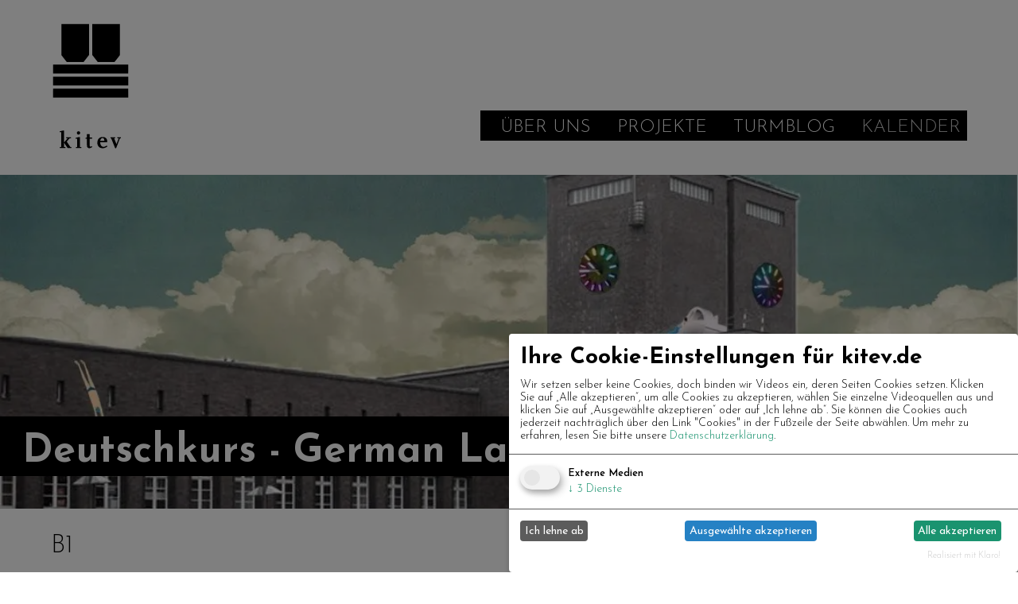

--- FILE ---
content_type: text/html; charset=utf-8
request_url: https://kitev.de/events/deutschkurs-german-language-course-12-10
body_size: 8275
content:
<!DOCTYPE html><html lang="de"><head><title class="jsx-648908699">kitev – Kultur im Turm e.V.</title><meta charSet="UTF-8" class="jsx-648908699"/><meta name="viewport" content="width=device-width, initial-scale=1" class="jsx-648908699"/><meta http-equiv="content-type" content="text/html; charset=utf-8" class="jsx-648908699"/><link rel="shortcut icon" href="/kitev_favicon.ico" class="jsx-648908699"/><link rel="preload" as="image" imageSrcSet="/_next/image?url=https%3A%2F%2Fkitev-backend.de%2Fassets%2Fimages%2F_fixedRatio%2F309245833_404343171878977_444784390854433504_n_2023-03-30-120636_ykwf.jpg&amp;w=640&amp;q=75 640w, /_next/image?url=https%3A%2F%2Fkitev-backend.de%2Fassets%2Fimages%2F_fixedRatio%2F309245833_404343171878977_444784390854433504_n_2023-03-30-120636_ykwf.jpg&amp;w=750&amp;q=75 750w, /_next/image?url=https%3A%2F%2Fkitev-backend.de%2Fassets%2Fimages%2F_fixedRatio%2F309245833_404343171878977_444784390854433504_n_2023-03-30-120636_ykwf.jpg&amp;w=828&amp;q=75 828w, /_next/image?url=https%3A%2F%2Fkitev-backend.de%2Fassets%2Fimages%2F_fixedRatio%2F309245833_404343171878977_444784390854433504_n_2023-03-30-120636_ykwf.jpg&amp;w=1080&amp;q=75 1080w, /_next/image?url=https%3A%2F%2Fkitev-backend.de%2Fassets%2Fimages%2F_fixedRatio%2F309245833_404343171878977_444784390854433504_n_2023-03-30-120636_ykwf.jpg&amp;w=1200&amp;q=75 1200w, /_next/image?url=https%3A%2F%2Fkitev-backend.de%2Fassets%2Fimages%2F_fixedRatio%2F309245833_404343171878977_444784390854433504_n_2023-03-30-120636_ykwf.jpg&amp;w=1920&amp;q=75 1920w, /_next/image?url=https%3A%2F%2Fkitev-backend.de%2Fassets%2Fimages%2F_fixedRatio%2F309245833_404343171878977_444784390854433504_n_2023-03-30-120636_ykwf.jpg&amp;w=2048&amp;q=75 2048w, /_next/image?url=https%3A%2F%2Fkitev-backend.de%2Fassets%2Fimages%2F_fixedRatio%2F309245833_404343171878977_444784390854433504_n_2023-03-30-120636_ykwf.jpg&amp;w=3840&amp;q=75 3840w" imageSizes="(max-width: 1420px) 90vw, 2000px" fetchPriority="high"/><meta name="next-head-count" content="6"/><link rel="preload" href="/_next/static/media/accc82dc8525882b.p.woff2" as="font" type="font/woff2" crossorigin="anonymous" data-next-font=""/><link rel="preload" href="/_next/static/media/c5e677ab2f0dd0bc.p.woff2" as="font" type="font/woff2" crossorigin="anonymous" data-next-font=""/><link rel="preload" href="/_next/static/css/6c64803cddac3691.css" as="style"/><link rel="stylesheet" href="/_next/static/css/6c64803cddac3691.css" data-n-g=""/><link rel="preload" href="/_next/static/css/e405804dc41fcdb6.css" as="style"/><link rel="stylesheet" href="/_next/static/css/e405804dc41fcdb6.css" data-n-p=""/><noscript data-n-css=""></noscript><script defer="" nomodule="" src="/_next/static/chunks/polyfills-c67a75d1b6f99dc8.js"></script><script src="/_next/static/chunks/webpack-766e993bf1da03e7.js" defer=""></script><script src="/_next/static/chunks/framework-8a8ee0a30377ce1f.js" defer=""></script><script src="/_next/static/chunks/main-a25ffa8bb98b5f99.js" defer=""></script><script src="/_next/static/chunks/pages/_app-c50be1cab978aa15.js" defer=""></script><script src="/_next/static/chunks/56-801524a295e2d233.js" defer=""></script><script src="/_next/static/chunks/577-36edfdc503a4bc82.js" defer=""></script><script src="/_next/static/chunks/143-8bc43392e7deab78.js" defer=""></script><script src="/_next/static/chunks/84-9b53b24e9960ba4d.js" defer=""></script><script src="/_next/static/chunks/808-cbadae817eb6ab52.js" defer=""></script><script src="/_next/static/chunks/51-e31fb5f6335223ec.js" defer=""></script><script src="/_next/static/chunks/410-cc1245c9a80193ae.js" defer=""></script><script src="/_next/static/chunks/pages/events/%5Bslug%5D-72ae3b649129d8fb.js" defer=""></script><script src="/_next/static/SAXfB64X82CoOl8cUPJMR/_buildManifest.js" defer=""></script><script src="/_next/static/SAXfB64X82CoOl8cUPJMR/_ssgManifest.js" defer=""></script><style id="__jsx-1947082681">header{display:-webkit-box;display:-webkit-flex;display:-moz-box;display:-ms-flexbox;display:flex;-webkit-box-pack:center;-webkit-justify-content:center;-moz-box-pack:center;-ms-flex-pack:center;justify-content:center;height:140px}nav{-webkit-box-align:center;-webkit-align-items:center;-moz-box-align:center;-ms-flex-align:center;align-items:center;display:-webkit-box;display:-webkit-flex;display:-moz-box;display:-ms-flexbox;display:flex;-webkit-box-pack:center;-webkit-justify-content:center;-moz-box-pack:center;-ms-flex-pack:center;justify-content:center;max-width:1600px;width:90%}.home-link{cursor:pointer;position:relative;margin-top:3px;width:60px}.home-link-text{display:none}.menu{background-color:#000000;list-style:none;display:-webkit-box;display:-webkit-flex;display:-moz-box;display:-ms-flexbox;display:flex;-webkit-flex-wrap:wrap;-ms-flex-wrap:wrap;flex-wrap:wrap;-webkit-margin-before:0;margin-block-start:0;-webkit-margin-after:0;margin-block-end:0;padding-left:0;padding-bottom:50px;padding-top:100px;position:fixed;-webkit-box-orient:vertical;-webkit-box-direction:normal;-webkit-flex-direction:column;-moz-box-orient:vertical;-moz-box-direction:normal;-ms-flex-direction:column;flex-direction:column;-webkit-box-pack:start;-webkit-justify-content:flex-start;-moz-box-pack:start;-ms-flex-pack:start;justify-content:flex-start;top:0;z-index:3;-webkit-transition:none;-moz-transition:none;-o-transition:none;transition:none}.menu-toggle{cursor:pointer;position:absolute;left:20px;top:45px;z-index:4}.menu-icon{height:40px;width:40px}#menu-toggle-checkbox,#faculties-menu-toggle{display:none}#menu-toggle-checkbox:not(:checked)+.menu-toggle .menu-icon{color:#000000;-webkit-transition:color.3s ease-in-out;-moz-transition:color.3s ease-in-out;-o-transition:color.3s ease-in-out;transition:color.3s ease-in-out}#menu-toggle-checkbox:checked+.menu-toggle{color:#fff;position:fixed}.search-wrapper{display:-webkit-box;display:-webkit-flex;display:-moz-box;display:-ms-flexbox;display:flex;width:100%;margin-bottom:15px;position:relative}.menu-item{-webkit-box-flex:0;-webkit-flex:0 0 40px;-moz-box-flex:0;-ms-flex:0 0 40px;flex:0 0 40px;margin-left:20px;margin-right:20px}.menu-item-link{color:#fff;cursor:pointer;font-size:17pt;font-weight:300;text-decoration:none;text-transform:uppercase;white-space:nowrap}.menu-item.language-pick{-webkit-box-flex:0;-webkit-flex:0 0 30px;-moz-box-flex:0;-ms-flex:0 0 30px;flex:0 0 30px}.menu-item.language-pick .menu-item-link{font:14pt '__Abril_Fatface_a21b1d';text-transform:lowercase}.menu-item-link:hover,.menu-item.inactive .menu-item-link{opacity:.7}@media only screen and (max-width:767px){#menu-toggle-checkbox:not(:checked)~.menu{left:-600px;-webkit-transition:left.3s ease-in-out;-moz-transition:left.3s ease-in-out;-o-transition:left.3s ease-in-out;transition:left.3s ease-in-out}#menu-toggle-checkbox:checked~.menu{left:0;-webkit-transition:left.3s ease-in-out;-moz-transition:left.3s ease-in-out;-o-transition:left.3s ease-in-out;transition:left.3s ease-in-out}#menu-toggle-checkbox:checked~.menu .search-results-container{left:0;-webkit-transition:left.3s ease-in-out;-moz-transition:left.3s ease-in-out;-o-transition:left.3s ease-in-out;transition:left.3s ease-in-out}#menu-toggle-checkbox:not(:checked)~.menu .search-results-container{left:-webkit-calc( 600px - 100vw);left:-moz-calc( 600px - 100vw);left:calc( 600px - 100vw);-webkit-transition:left.3s ease-in-out;-moz-transition:left.3s ease-in-out;-o-transition:left.3s ease-in-out;transition:left.3s ease-in-out}}@media only screen and (min-width:768px){header{height:220px}nav{-webkit-box-align:center;-webkit-align-items:center;-moz-box-align:center;-ms-flex-align:center;align-items:center;display:-webkit-box;display:-webkit-flex;display:-moz-box;display:-ms-flexbox;display:flex;-webkit-box-pack:justify;-webkit-justify-content:space-between;-moz-box-pack:justify;-ms-flex-pack:justify;justify-content:space-between;max-width:1600px;width:90%}.home-link{width:100px}.menu{-webkit-box-align:center;-webkit-align-items:center;-moz-box-align:center;-ms-flex-align:center;align-items:center;-webkit-align-content:center;-ms-flex-line-pack:center;align-content:center;background-color:transparent;position:relative;min-width:none;padding:80px 0 30px 5%;-webkit-box-orient:horizontal;-webkit-box-direction:normal;-webkit-flex-direction:row;-moz-box-orient:horizontal;-moz-box-direction:normal;-ms-flex-direction:row;flex-direction:row;-webkit-box-pack:end;-webkit-justify-content:flex-end;-moz-box-pack:end;-ms-flex-pack:end;justify-content:flex-end;width:-webkit-calc(100% - 190px);width:-moz-calc(100% - 190px);width:calc(100% - 190px)}.menu-toggle{display:none}.show-mobile{display:none}.search-wrapper{-webkit-box-pack:end;-webkit-justify-content:flex-end;-moz-box-pack:end;-ms-flex-pack:end;justify-content:flex-end;margin-top:30px}.menu>.menu-item{padding:8px 8px 3px 25px;margin-left:0;margin-right:0;position:relative;background-color:#000}.menu>.menu-item.active .menu-item-link{color:#ccc}.home-link-wrapper{text-decoration:none;position:relative;opacity:1;-webkit-transition:opacity.3s ease-in-out;-moz-transition:opacity.3s ease-in-out;-o-transition:opacity.3s ease-in-out;transition:opacity.3s ease-in-out}.home-link-wrapper:hover{opacity:.8;-webkit-transition:opacity.3s ease-in-out;-moz-transition:opacity.3s ease-in-out;-o-transition:opacity.3s ease-in-out;transition:opacity.3s ease-in-out}.home-link-text{display:block;position:absolute;left:48%;top:-webkit-calc(50% - 19px);top:-moz-calc(50% - 19px);top:calc(50% - 19px);color:#fff;font:17pt '__Abril_Fatface_a21b1d';text-decoration:none;text-transform:uppercase}.menu>.menu-item>.menu-item-link{z-index:2;position:relative;text-decoration:none;text-transform:uppercase}.menu>.menu-item>.menu-item-link:hover,.menu>.menu-item.inactive>.menu-item-link{color:#ddd}.menu-item.language-pick{display:none}}</style><style id="__jsx-3858216542">.sizing-container.jsx-3858216542{height:0;display:block;width:100%;padding-bottom:calc(25vw + 100px);position:relative}.image-container.jsx-3858216542{position:absolute;top:0;left:0;width:100%;height:100%;display:-webkit-box;display:-webkit-flex;display:-moz-box;display:-ms-flexbox;display:flex}</style><style id="__jsx-50f9a4b3cd985bac">.teaser-image{max-width:100%;height:auto;display:block;margin-left:auto;margin-right:auto}.unblur{-webkit-animation:unblur.3s linear;-moz-animation:unblur.3s linear;-o-animation:unblur.3s linear;animation:unblur.3s linear}@-webkit-keyframes unblur{from{-webkit-filter:blur(20px);filter:blur(20px)}to{-webkit-filter:blur(0);filter:blur(0)}}@-moz-keyframes unblur{from{filter:blur(20px)}to{filter:blur(0)}}@-o-keyframes unblur{from{filter:blur(20px)}to{filter:blur(0)}}@keyframes unblur{from{-webkit-filter:blur(20px);filter:blur(20px)}to{-webkit-filter:blur(0);filter:blur(0)}}</style><style id="__jsx-795fe6a7e4a0307">.teaser.jsx-795fe6a7e4a0307{display:-webkit-box;display:-webkit-flex;display:-moz-box;display:-ms-flexbox;display:flex;width:100%;min-height:100px;-webkit-box-pack:center;-webkit-justify-content:center;-moz-box-pack:center;-ms-flex-pack:center;justify-content:center}.title.jsx-795fe6a7e4a0307{bottom:0;display:inline-block;color:#fff;font-size:5vw;left:-10px;right:10px;padding:.3em 0 0 3%;position:absolute;max-width:1600px;margin-left:auto;margin-right:auto}@media only screen and (min-width:480px){.title.jsx-795fe6a7e4a0307{font-size:4.2vw}}@media only screen and (min-width:768px){.image.jsx-795fe6a7e4a0307{width:90%}.title.jsx-795fe6a7e4a0307{font-size:4vw;right:10%}}@media only screen and (min-width:1280px){.title.jsx-795fe6a7e4a0307{font-size:50px}}}

      @media only screen and (min-width: 1100px) {.title.jsx-795fe6a7e4a0307{font-size:35pt}}</style><style id="__jsx-3616233044">.teaser.jsx-3616233044{position:relative}.title.jsx-3616233044{background-color:#000000}.youtube-wrapper.jsx-3616233044{width:100%;height:100%;margin-left:auto;margin-right:auto;opacity:0;-webkit-transition:opacity.3s ease-in-out;-moz-transition:opacity.3s ease-in-out;-o-transition:opacity.3s ease-in-out;transition:opacity.3s ease-in-out;background-color:#fff;pointer-events:none;overflow:hidden;position:relative;z-index:1}</style><style id="__jsx-83983fd7f7e8d0b0">.text.jsx-83983fd7f7e8d0b0{margin-bottom:10px;line-height:1.7}</style><style id="__jsx-33cc4b05904e7d85">.content-element-wrapper.jsx-33cc4b05904e7d85{margin-bottom:20px}</style><style id="__jsx-1752034598">.content-element-wrapper.jsx-1752034598{-webkit-box-flex:0;-webkit-flex:0 0 100%;-moz-box-flex:0;-ms-flex:0 0 100%;flex:0 0 100%;padding:0 9.5%;-webkit-box-sizing:border-box;-moz-box-sizing:border-box;box-sizing:border-box}.content-element-wrapper.jsx-1752034598:not(.text){padding:0}.content-element-wrapper.standardWidth.Images.jsx-1752034598{padding:0 9.5%}@media only screen and (min-width:NaNpx){.content-element-wrapper.jsx-1752034598{-webkit-box-flex:0;-webkit-flex:0 0 -webkit-calc(25% - 20px);-moz-box-flex:0;-ms-flex:0 0 calc(25% - 20px);flex:0 0 -webkit-calc(25% - 20px);flex:0 0 -moz-calc(25% - 20px);flex:0 0 calc(25% - 20px);-webkit-box-ordinal-group:0;-webkit-order:0;-moz-box-ordinal-group:0;-ms-flex-order:0;order:0;padding:0}.content-element-wrapper.standardWidth.Images.jsx-1752034598{padding:0}.content-element-wrapper.standardWidth.jsx-1752034598{max-width:480px}.content-element-wrapper.wideWidth.jsx-1752034598{max-width:800px}.content-element-wrapper.full.jsx-1752034598{margin-left:-webkit-calc(75% / 2 + 10px);margin-left:-moz-calc(75% / 2 + 10px);margin-left:calc(75% / 2 + 10px);margin-right:-webkit-calc(75% / 2 - 10px);margin-right:-moz-calc(75% / 2 - 10px);margin-right:calc(75% / 2 - 10px)}}</style><style id="__jsx-1841061562">.content-element-wrapper.jsx-1841061562{-webkit-box-flex:0;-webkit-flex:0 0 100%;-moz-box-flex:0;-ms-flex:0 0 100%;flex:0 0 100%;padding:0 9.5%;-webkit-box-sizing:border-box;-moz-box-sizing:border-box;box-sizing:border-box}.content-element-wrapper.jsx-1841061562:not(.text){padding:0}.content-element-wrapper.standardWidth.Images.jsx-1841061562{padding:0 9.5%}@media only screen and (min-width:NaNpx){.content-element-wrapper.jsx-1841061562{-webkit-box-flex:0;-webkit-flex:0 0 -webkit-calc(50% - 20px);-moz-box-flex:0;-ms-flex:0 0 calc(50% - 20px);flex:0 0 -webkit-calc(50% - 20px);flex:0 0 -moz-calc(50% - 20px);flex:0 0 calc(50% - 20px);-webkit-box-ordinal-group:2;-webkit-order:2;-moz-box-ordinal-group:2;-ms-flex-order:2;order:2;padding:0}.content-element-wrapper.standardWidth.Images.jsx-1841061562{padding:0}.content-element-wrapper.standardWidth.jsx-1841061562{max-width:960px}.content-element-wrapper.wideWidth.jsx-1841061562{max-width:1600px}.content-element-wrapper.full.jsx-1841061562{margin-left:-webkit-calc(50% / 2 + 10px);margin-left:-moz-calc(50% / 2 + 10px);margin-left:calc(50% / 2 + 10px);margin-right:-webkit-calc(50% / 2 - 10px);margin-right:-moz-calc(50% / 2 - 10px);margin-right:calc(50% / 2 - 10px)}}</style><style id="__jsx-c23c4f1e3ffbed3f">.content .image{position:relative;max-width:100%;height:auto}.image-caption{position:absolute;bottom:5px;left:0;color:#fff;padding:5px;font-size:.8rem;opacity:0;-webkit-transition:opacity.3s;-moz-transition:opacity.3s;-o-transition:opacity.3s;transition:opacity.3s;width:100%;background-color:rgba(0,0,0,.5)}.image-wrapper:hover .image-caption{opacity:1;-webkit-transition:opacity.3s;-moz-transition:opacity.3s;-o-transition:opacity.3s;transition:opacity.3s}</style><style id="__jsx-a85bcc620ed8c98">.unblur{-webkit-animation:unblur.3s linear;-moz-animation:unblur.3s linear;-o-animation:unblur.3s linear;animation:unblur.3s linear}@-webkit-keyframes unblur{from{-webkit-filter:blur(20px);filter:blur(20px)}to{-webkit-filter:blur(0);filter:blur(0)}}@-moz-keyframes unblur{from{filter:blur(20px)}to{filter:blur(0)}}@-o-keyframes unblur{from{filter:blur(20px)}to{filter:blur(0)}}@keyframes unblur{from{-webkit-filter:blur(20px);filter:blur(20px)}to{-webkit-filter:blur(0);filter:blur(0)}}</style><style id="__jsx-7de90c9d648ff78f">.images-container.jsx-8b2a86ebad1f90fd{width:100%;display:-webkit-box;display:-webkit-flex;display:-moz-box;display:-ms-flexbox;display:flex;-webkit-box-pack:center;-webkit-justify-content:center;-moz-box-pack:center;-ms-flex-pack:center;justify-content:center;-webkit-flex-wrap:wrap;-ms-flex-wrap:wrap;flex-wrap:wrap}</style><style id="__jsx-2441312828">.content-element-wrapper.jsx-2441312828{-webkit-box-flex:0;-webkit-flex:0 0 100%;-moz-box-flex:0;-ms-flex:0 0 100%;flex:0 0 100%;padding:0 9.5%;-webkit-box-sizing:border-box;-moz-box-sizing:border-box;box-sizing:border-box}.content-element-wrapper.jsx-2441312828:not(.text){padding:0}.content-element-wrapper.standardWidth.Images.jsx-2441312828{padding:0 9.5%}@media only screen and (min-width:NaNpx){.content-element-wrapper.jsx-2441312828{-webkit-box-flex:0;-webkit-flex:0 0 -webkit-calc(50% - 20px);-moz-box-flex:0;-ms-flex:0 0 calc(50% - 20px);flex:0 0 -webkit-calc(50% - 20px);flex:0 0 -moz-calc(50% - 20px);flex:0 0 calc(50% - 20px);-webkit-box-ordinal-group:4;-webkit-order:4;-moz-box-ordinal-group:4;-ms-flex-order:4;order:4;padding:0}.content-element-wrapper.standardWidth.Images.jsx-2441312828{padding:0}.content-element-wrapper.standardWidth.jsx-2441312828{max-width:960px}.content-element-wrapper.wideWidth.jsx-2441312828{max-width:1600px}.content-element-wrapper.full.jsx-2441312828{margin-left:-webkit-calc(50% / 2 + 10px);margin-left:-moz-calc(50% / 2 + 10px);margin-left:calc(50% / 2 + 10px);margin-right:-webkit-calc(50% / 2 - 10px);margin-right:-moz-calc(50% / 2 - 10px);margin-right:calc(50% / 2 - 10px)}}</style><style id="__jsx-95ee2359dd6cd379">.content p,.content span{padding-top:4px;padding-bottom:4px}.content p:after{margin-bottom:10px}.content figure{-webkit-margin-start:0;-moz-margin-start:0;margin-inline-start:0;-webkit-margin-end:0;-moz-margin-end:0;margin-inline-end:0}.content figure.image-left{-webkit-margin-end:20px;-moz-margin-end:20px;margin-inline-end:20px;-webkit-margin-before:0;margin-block-start:0}.content figure.image-right{-webkit-margin-start:20px;-moz-margin-start:20px;margin-inline-start:20px;-webkit-margin-before:0;margin-block-start:0}.content a{color:inherit}.content strong{font-weight:500}.content h2,.content h1,.content h3{font-weight:400}.content strong h2,.content strong h1,.content strong h3,.content h2 strong,.content h1 strong,.content h3 strong{font-weight:700}.content a:hover{opacity:.7}.content h1{font-size:32px;font-family:'__Abril_Fatface_a21b1d';letter-spacing:.07rem}.content h2{font-family:'__Abril_Fatface_a21b1d';letter-spacing:.07rem}.emulated-flex-gap{--gap:20px}</style><style id="__jsx-115374709">.content-separator{width:100%;margin:0!important}.content .image-source{max-width:100%}.content p{-webkit-margin-before:.5em;margin-block-start:.5em;-webkit-margin-after:.5em;margin-block-end:.5em}.content p:first-of-type{-webkit-margin-before:0;margin-block-start:0}.content p:last-of-type{-webkit-margin-after:0;margin-block-end:0}.content figure.image-left{float:left}.content figure.image-right{float:right}.content *{overflow:hidden}@media only screen and (min-width:NaNpx){.emulated-flex-gap{display:-webkit-inline-box;display:-webkit-inline-flex;display:-moz-inline-box;display:-ms-inline-flexbox;display:inline-flex;-webkit-flex-wrap:wrap;-ms-flex-wrap:wrap;flex-wrap:wrap;margin:-webkit-calc(-1*var(--gap))0 0 -webkit-calc(-1*var(--gap));margin:-moz-calc(-1*var(--gap))0 0 -moz-calc(-1*var(--gap));margin:calc(-1*var(--gap))0 0 calc(-1*var(--gap));width:-webkit-calc(100% + var(--gap));width:-moz-calc(100% + var(--gap));width:calc(100% + var(--gap))}.emulated-flex-gap>*{margin:var(--gap)0 0 var(--gap)}}</style><style id="__jsx-431bc05352ebbbfc">.content.jsx-431bc05352ebbbfc{--gap:20px;margin-bottom:30px}</style><style id="__jsx-1513123937">.content.jsx-1513123937{-webkit-hyphens:auto;-moz-hyphens:auto;-ms-hyphens:auto;hyphens:auto;display:-webkit-box;display:-webkit-flex;display:-moz-box;display:-ms-flexbox;display:flex;-webkit-box-pack:center;-webkit-justify-content:center;-moz-box-pack:center;-ms-flex-pack:center;justify-content:center;-webkit-flex-wrap:wrap;-ms-flex-wrap:wrap;flex-wrap:wrap;width:100%}@media only screen and (min-width:NaNpx){.content.jsx-1513123937{width:-webkit-calc(100% + var(--gap));width:-moz-calc(100% + var(--gap));width:calc(100% + var(--gap))}}</style><style id="__jsx-1374435007">footer.jsx-1374435007{background-color:#000000;display:-webkit-box;display:-webkit-flex;display:-moz-box;display:-ms-flexbox;display:flex;height:160px;-webkit-box-pack:center;-webkit-justify-content:center;-moz-box-pack:center;-ms-flex-pack:center;justify-content:center;position:relative;z-index:1}.footer-container.jsx-1374435007{display:-webkit-box;display:-webkit-flex;display:-moz-box;display:-ms-flexbox;display:flex;-webkit-box-align:center;-webkit-align-items:center;-moz-box-align:center;-ms-flex-align:center;align-items:center;-webkit-box-pack:justify;-webkit-justify-content:space-between;-moz-box-pack:justify;-ms-flex-pack:justify;justify-content:space-between;width:90%;max-width:1600px}.logo-container.jsx-1374435007{display:-webkit-box;display:-webkit-flex;display:-moz-box;display:-ms-flexbox;display:flex;-webkit-box-align:center;-webkit-align-items:center;-moz-box-align:center;-ms-flex-align:center;align-items:center}.logo.jsx-1374435007{width:50px}.center-container.jsx-1374435007{display:-webkit-box;display:-webkit-flex;display:-moz-box;display:-ms-flexbox;display:flex;-webkit-box-pack:justify;-webkit-justify-content:space-between;-moz-box-pack:justify;-ms-flex-pack:justify;justify-content:space-between;-webkit-flex-wrap:wrap;-ms-flex-wrap:wrap;flex-wrap:wrap;width:150px;height:110px}.social-link-image.jsx-1374435007{margin-bottom:5px;width:30px}.center-container-text.jsx-1374435007{width:100%;text-align:center;color:#fff;font-family:Arial;font-size:9pt}.center-container-text.jsx-1374435007 a.jsx-1374435007{color:#fff}.cookies-link.jsx-1374435007{cursor:pointer}.placeholder-container.jsx-1374435007{opacity:0}@media only screen and (min-width:768px){.logo.jsx-1374435007{width:70px}}</style><style id="__jsx-648908699">html{width:100%;font-family:'__Josefin_Sans_684b5c'}body{background-color:;margin:0;font-size:13pt;line-height:1.2;font-weight:300;-webkit-box-sizing:border-box;-moz-box-sizing:border-box;box-sizing:border-box;width:100%}div#__next{min-height:100vh;display:-webkit-box;display:-webkit-flex;display:-moz-box;display:-ms-flexbox;display:flex;-webkit-box-orient:vertical;-webkit-box-direction:normal;-webkit-flex-direction:column;-moz-box-orient:vertical;-moz-box-direction:normal;-ms-flex-direction:column;flex-direction:column}main{display:-webkit-box;display:-webkit-flex;display:-moz-box;display:-ms-flexbox;display:flex;-webkit-flex-wrap:wrap;-ms-flex-wrap:wrap;flex-wrap:wrap;-webkit-box-pack:center;-webkit-justify-content:center;-moz-box-pack:center;-ms-flex-pack:center;justify-content:center;width:100%;padding-bottom:30px}.invisible{opacity:0;-webkit-transition:opacity.3s linear;-moz-transition:opacity.3s linear;-o-transition:opacity.3s linear;transition:opacity.3s linear}.visible{opacity:1;-webkit-transition:opacity.3s linear;-moz-transition:opacity.3s linear;-o-transition:opacity.3s linear;transition:opacity.3s linear}a{color:inherit;text-decoration:none}</style><style id="__jsx-932494679">.eventpage.jsx-932494679{display:-webkit-box;display:-webkit-flex;display:-moz-box;display:-ms-flexbox;display:flex;-webkit-box-orient:vertical;-webkit-box-direction:normal;-webkit-flex-direction:column;-moz-box-orient:vertical;-moz-box-direction:normal;-ms-flex-direction:column;flex-direction:column;width:100%}.event-container.jsx-932494679{display:-webkit-box;display:-webkit-flex;display:-moz-box;display:-ms-flexbox;display:flex;-webkit-flex-wrap:wrap;-ms-flex-wrap:wrap;flex-wrap:wrap;-webkit-box-pack:justify;-webkit-justify-content:space-between;-moz-box-pack:justify;-ms-flex-pack:justify;justify-content:space-between;width:90%;max-width:1600px;margin-left:auto;margin-right:auto;margin-top:30px}.subtitle.jsx-932494679{font-size:23pt;margin-bottom:20px}.content-wrapper.jsx-932494679{margin-bottom:30px}.infos.jsx-932494679{color:grey;display:block;width:100%;padding-bottom:30px}.special-info.jsx-932494679{color:#000000;font-weight:bold;display:inline-block;margin-top:10px}</style></head><body><div id="__next"><header class="jsx-1947082681"><nav class="jsx-1947082681"><a href="/" class="jsx-1947082681 home-link-wrapper"><div class="jsx-1947082681 home-link"><svg class="home-link-image" version="1.0" xmlns="http://www.w3.org/2000/svg" width="100%" height="100%" viewBox="0 0 662.000000 1280.000000" preserveAspectRatio="xMidYMid meet"><metadata>Created by potrace 1.16, written by Peter Selinger 2001-2019</metadata><g transform="translate(0.000000,1280.000000) scale(0.100000,-0.100000)" fill="#000000" stroke="none"><path d="M877 11584 c-4 -4 -7 -586 -7 -1295 l0 -1288 226 -290 226 -290 698 -1 698 0 138 177 c76 98 161 207 189 243 28 36 68 87 88 114 l37 49 0 1293 0 1294 -1143 0 c-629 0 -1147 -3 -1150 -6z"></path><path d="M3450 10295 l0 -1296 226 -289 225 -290 693 0 c539 0 696 3 708 13 9 6 111 135 227 284 l211 273 0 1300 0 1300 -1145 0 -1145 0 0 -1295z"></path><path d="M180 7835 l0 -375 3128 2 3127 3 3 373 2 372 -3130 0 -3130 0 0 -375z"></path><path d="M180 6830 l0 -370 3130 0 3130 0 0 370 0 370 -3130 0 -3130 0 0 -370z"></path><path d="M187 6193 c-4 -3 -7 -172 -7 -375 l0 -368 3130 0 3130 0 -2 373 -3 372 -3121 3 c-1716 1 -3124 -1 -3127 -5z"></path><path d="M870 2670 c-52 -16 -107 -31 -122 -34 -23 -5 -28 -12 -28 -36 l0 -30 70 0 70 0 -2 -617 -3 -618 -57 -3 -58 -3 0 -39 0 -40 230 0 230 0 0 40 0 40 -55 0 -55 0 0 180 c0 99 2 180 4 180 1 0 68 -99 147 -220 l144 -220 158 0 157 0 0 39 c0 39 0 40 -41 43 l-42 3 -149 220 c-81 121 -147 223 -146 227 2 4 56 69 122 143 l118 135 54 0 54 0 0 40 0 40 -195 0 -195 0 0 -40 0 -39 56 -3 57 -3 -149 -174 -149 -173 -3 496 -2 496 -63 -1 c-36 0 -101 -12 -157 -29z"></path><path d="M2223 2620 c-42 -25 -63 -68 -63 -126 0 -40 5 -51 38 -85 21 -21 50 -41 65 -44 99 -25 197 73 172 172 -3 15 -23 44 -44 65 -34 34 -44 38 -87 38 -31 0 -61 -7 -81 -20z"></path><path d="M3000 2260 l0 -139 -42 -12 c-81 -21 -90 -27 -86 -57 3 -26 6 -27 65 -30 l62 -3 3 -333 3 -333 30 -43 c74 -107 251 -109 374 -3 34 29 34 29 17 61 -9 18 -18 32 -20 32 -2 0 -23 -9 -47 -20 -53 -24 -92 -25 -113 -4 -14 13 -16 57 -16 330 l0 314 100 0 100 0 0 50 0 50 -100 0 -100 0 0 140 0 140 -115 0 -115 0 0 -140z"></path><path d="M2188 2122 l-128 -36 0 -33 0 -33 65 0 65 0 0 -345 0 -345 -55 0 -55 0 0 -40 0 -40 230 0 230 0 0 40 0 40 -60 0 -60 0 0 415 0 415 -52 -1 c-29 0 -110 -17 -180 -37z"></path><path d="M4163 2146 c-103 -34 -204 -119 -247 -210 -94 -199 -68 -437 65 -581 80 -87 185 -127 328 -126 112 0 164 13 276 69 122 60 118 56 95 103 -11 21 -23 39 -25 39 -3 0 -45 -20 -93 -45 -101 -52 -164 -64 -241 -45 -63 15 -132 74 -167 142 -26 51 -54 160 -54 211 l0 27 296 0 296 0 -4 93 c-7 149 -62 237 -190 304 -48 25 -65 27 -173 30 -81 2 -134 -2 -162 -11z m211 -87 c38 -30 67 -94 73 -161 5 -45 3 -58 -8 -59 -8 0 -84 0 -169 0 -179 0 -176 -2 -140 92 24 63 43 88 95 123 48 33 111 35 149 5z"></path><path d="M4960 2100 c0 -37 2 -40 28 -40 26 0 30 -7 95 -167 198 -498 260 -649 269 -660 6 -7 23 -13 38 -13 15 0 32 6 37 13 10 11 130 321 259 669 l59 158 43 0 42 0 0 40 0 40 -150 0 -150 0 0 -40 0 -40 60 0 60 0 -15 -32 c-8 -18 -25 -62 -39 -98 -96 -252 -129 -336 -136 -343 -4 -5 -14 11 -23 35 -8 24 -51 131 -95 238 l-80 195 43 3 c43 3 43 3 41 40 l-1 37 -192 3 -193 2 0 -40z"></path></g></svg></div></a><input type="checkbox" id="menu-toggle-checkbox" class="jsx-1947082681"/><label for="menu-toggle-checkbox" class="jsx-1947082681 menu-toggle"><svg class="menu-icon" version="1.1" xmlns="http://www.w3.org/2000/svg" xmlns:xlink="http://www.w3.org/1999/xlink" viewBox="0 0 50 50" fill="currentColor" id="menu"><rect y="10" width="50" height="4"></rect><rect y="22.5" width="50" height="4"></rect><rect y="35" width="50" height="4"></rect></svg></label><ul class="jsx-1947082681 menu"><li class="jsx-1947082681 search-wrapper"></li><li class="jsx-1947082681 menu-item show-mobile"><a href="/"><span class="jsx-1947082681 menu-item-link">Home</span></a></li><li class="jsx-1947082681 menu-item "><a href="/about"><span class="jsx-1947082681 menu-item-link">Über uns</span></a></li><li class="jsx-1947082681 menu-item "><a href="/projects"><span class="jsx-1947082681 menu-item-link">Projekte</span></a></li><li class="jsx-1947082681 menu-item "><a href="/blog"><span class="jsx-1947082681 menu-item-link">Turmblog</span></a></li><li class="jsx-1947082681 menu-item active"><a href="/calendar"><span class="jsx-1947082681 menu-item-link">Kalender</span></a></li></ul></nav></header><main class="jsx-648908699"><div class="jsx-932494679 eventpage"><section class="jsx-795fe6a7e4a0307 jsx-50f9a4b3cd985bac jsx-3616233044 teaser"><div class="jsx-3858216542 sizing-container"><div class="jsx-3858216542 image-container"><img alt="" fetchPriority="high" decoding="async" data-nimg="fill" class="teaser-image invisible" style="position:absolute;height:100%;width:100%;left:0;top:auto;right:0;bottom:0;object-fit:cover;object-position:50% 50%;color:transparent" sizes="(max-width: 1420px) 90vw, 2000px" srcSet="/_next/image?url=https%3A%2F%2Fkitev-backend.de%2Fassets%2Fimages%2F_fixedRatio%2F309245833_404343171878977_444784390854433504_n_2023-03-30-120636_ykwf.jpg&amp;w=640&amp;q=75 640w, /_next/image?url=https%3A%2F%2Fkitev-backend.de%2Fassets%2Fimages%2F_fixedRatio%2F309245833_404343171878977_444784390854433504_n_2023-03-30-120636_ykwf.jpg&amp;w=750&amp;q=75 750w, /_next/image?url=https%3A%2F%2Fkitev-backend.de%2Fassets%2Fimages%2F_fixedRatio%2F309245833_404343171878977_444784390854433504_n_2023-03-30-120636_ykwf.jpg&amp;w=828&amp;q=75 828w, /_next/image?url=https%3A%2F%2Fkitev-backend.de%2Fassets%2Fimages%2F_fixedRatio%2F309245833_404343171878977_444784390854433504_n_2023-03-30-120636_ykwf.jpg&amp;w=1080&amp;q=75 1080w, /_next/image?url=https%3A%2F%2Fkitev-backend.de%2Fassets%2Fimages%2F_fixedRatio%2F309245833_404343171878977_444784390854433504_n_2023-03-30-120636_ykwf.jpg&amp;w=1200&amp;q=75 1200w, /_next/image?url=https%3A%2F%2Fkitev-backend.de%2Fassets%2Fimages%2F_fixedRatio%2F309245833_404343171878977_444784390854433504_n_2023-03-30-120636_ykwf.jpg&amp;w=1920&amp;q=75 1920w, /_next/image?url=https%3A%2F%2Fkitev-backend.de%2Fassets%2Fimages%2F_fixedRatio%2F309245833_404343171878977_444784390854433504_n_2023-03-30-120636_ykwf.jpg&amp;w=2048&amp;q=75 2048w, /_next/image?url=https%3A%2F%2Fkitev-backend.de%2Fassets%2Fimages%2F_fixedRatio%2F309245833_404343171878977_444784390854433504_n_2023-03-30-120636_ykwf.jpg&amp;w=3840&amp;q=75 3840w" src="/_next/image?url=https%3A%2F%2Fkitev-backend.de%2Fassets%2Fimages%2F_fixedRatio%2F309245833_404343171878977_444784390854433504_n_2023-03-30-120636_ykwf.jpg&amp;w=3840&amp;q=75"/> </div></div><h1 class="jsx-795fe6a7e4a0307 jsx-50f9a4b3cd985bac jsx-3616233044 title">Deutschkurs - German Language Course</h1></section><div class="jsx-932494679 event-container"><span class="jsx-932494679 subtitle">B1</span><section class="jsx-932494679 infos">Mo., 15.05.2023 | 16:00 – 17:30<!-- -->   |   kitev-turm, Willy-Brandt-Platz 1, 46045 Oberhausen</section></div><section class="jsx-932494679 content-wrapper"><section class="jsx-431bc05352ebbbfc jsx-1513123937 jsx-115374709 content emulated-flex-gap"><div class="jsx-33cc4b05904e7d85 jsx-1752034598 content-element-wrapper 1/2 standardWidth text "><div class="jsx-83983fd7f7e8d0b0 text"><p style="text-align:justify"><strong>Montag und Mittwoch 16:00-17:30 Uhr</strong></p>
<p style="text-align:justify">In Zusammenarbeit mit der VHS Dortmund leitet unser Dozent Walter einen Deutschkurs zur Vorbereitung auf die B1-Prüfung. Praktisch und spielerisch werden deutsche Grammatik, schriftlicher und mündlicher Sprachgebrauch gemeinsam vertieft. <br/>Die Kurse sind offen für alle ohne Sondergenehmigung. <br/>Vorrang haben Personen mit Duldung und Gestattung. <strong><br/></strong></p>
<p style="text-align:justify"><strong>Zurzeit sind </strong><strong>sind die Kurse ausgebucht. <br/></strong></p>
<p style="text-align:justify"><strong>Wenn Sie Interesse haben, senden Sie bitte eine E-Mail an <a href="mailto:genau@kitev.de">genau@kitev.de</a>. </strong></p></div></div><div class="jsx-33cc4b05904e7d85 jsx-1752034598 content-element-wrapper 1/2 standardWidth text "><div class="jsx-83983fd7f7e8d0b0 text"><p><span style="background-color:rgb(12,12,12)"><span style="color:rgb(255,255,255)"><strong>Mondays and Wednesdays 4 - 5:30 pm</strong></span></span></p>
<p><span style="background-color:rgb(12,12,12)"><span style="color:rgb(255,255,255)">In cooperation with VHS Dortmund our teacher Walter leads a German course as preparation for the B1 exam. Practical and fun German grammar, written and oral language use are deepened together. <br/></span></span></p>
<p><span style="background-color:rgb(12,12,12)"><span style="color:rgb(255,255,255)">The courses are open to everyone without special permits.<br/>Priority is given to persons with Duldung and Gestattung.<strong><strong><strong><br/></strong></strong></strong></span></span></p>
<p><span style="background-color:rgb(12,12,12)"><span style="color:rgb(255,255,255)"><strong><strong><strong>At the moment the courses are fully booked. <br/></strong></strong></strong></span></span></p>
<p><span style="background-color:rgb(12,12,12)"><span style="color:rgb(255,255,255)"><strong><strong><strong>If you are interested, please send an e-mail to <a href="mailto:genau@kitev.de">genau@kitev.de</a>.</strong></strong></strong></span></span></p></div></div><div style="order:2" class="content-separator"></div><div class="jsx-33cc4b05904e7d85 jsx-1841061562 content-element-wrapper full standardWidth text "><div class="jsx-83983fd7f7e8d0b0 text"><p>Dieses Angebot findet in Kooperation mit der VHS Dortmund, als Teil des Projekts GENAU - GEmeinsam Neu AUfbauen statt.</p></div></div><div style="order:4" class="content-separator"></div><div class="jsx-33cc4b05904e7d85 jsx-2441312828 content-element-wrapper full standardWidth Images "><div class="jsx-8b2a86ebad1f90fd jsx-c23c4f1e3ffbed3f images-container "><img alt="" loading="lazy" width="1564" height="195" decoding="async" data-nimg="1" class="image invisible" style="color:transparent" srcSet="/_next/image?url=https%3A%2F%2Fkitev-backend.de%2Fassets%2Fimages%2F_bigImage%2F230314_Genau_logozeile.jpg&amp;w=1920&amp;q=75 1x, /_next/image?url=https%3A%2F%2Fkitev-backend.de%2Fassets%2Fimages%2F_bigImage%2F230314_Genau_logozeile.jpg&amp;w=3840&amp;q=75 2x" src="/_next/image?url=https%3A%2F%2Fkitev-backend.de%2Fassets%2Fimages%2F_bigImage%2F230314_Genau_logozeile.jpg&amp;w=3840&amp;q=75"/></div></div></section></section></div></main><footer class="jsx-1374435007"><div class="jsx-1374435007 footer-container"><div class="jsx-1374435007 logo-container"></div><div class="jsx-1374435007 center-container"><a href="mailto:uni@kitev.de" class="jsx-1374435007"><img src="/mail.png" class="jsx-1374435007 social-link-image"/></a><a target="_blank" rel="noreferrer" href="https://www.facebook.com/kit.kitev" class="jsx-1374435007"><img src="/facebook.png" class="jsx-1374435007 social-link-image"/></a><a target="_blank" rel="noreferrer" href="https://www.instagram.com/kitev.de" class="jsx-1374435007"><img src="/instagram.png" class="jsx-1374435007 social-link-image"/></a><span class="jsx-1374435007 center-container-text">Willy-Brandt-Platz 1</span><span class="jsx-1374435007 center-container-text">46045 Oberhausen</span><span class="jsx-1374435007 center-container-text"><a href="#"><style>
          a>span.roe::after {
            content: "@";
          }
        </style>info<span class="roe"></span>kitev.de</a></span><span class="jsx-1374435007 center-container-text"><br class="jsx-1374435007"/><a href="/imprint" class="jsx-1374435007">Impressum &amp; Datenschutz</a><br class="jsx-1374435007"/><a class="jsx-1374435007 cookies-link">Cookies</a></span></div><div class="jsx-1374435007 placeholder-container"></div></div></footer></div><script id="__NEXT_DATA__" type="application/json">{"props":{"pageProps":{"aboutMenuData":{"entry":{"__typename":"about_Entry","title":"Über uns","slug":"about"}},"transformedEvent":{"slug":"deutschkurs-german-language-course-12-10","date":{"start":{"year":"2023","month":"05","day":"15"},"end":{"year":"2023","month":"05","day":"15"}},"time":{"start":{"hour":"16","minutes":"00"},"end":{"hour":"17","minutes":"30"}},"title":"Deutschkurs - German Language Course","subtitle":"B1","location":{"name":"kitev-turm","address":"Willy-Brandt-Platz 1, 46045 Oberhausen"},"description":[{"__typename":"text_Entry","typeHandle":"text","text":"\u003cp style=\"text-align: justify\"\u003e\u003cstrong\u003eMontag und Mittwoch 16:00-17:30 Uhr\u003c/strong\u003e\u003c/p\u003e\n\u003cp style=\"text-align: justify\"\u003eIn Zusammenarbeit mit der VHS Dortmund leitet unser Dozent Walter einen Deutschkurs zur Vorbereitung auf die B1-Prüfung. Praktisch und spielerisch werden deutsche Grammatik, schriftlicher und mündlicher Sprachgebrauch gemeinsam vertieft. \u003cbr /\u003eDie Kurse sind offen für alle ohne Sondergenehmigung. \u003cbr /\u003eVorrang haben Personen mit Duldung und Gestattung. \u003cstrong\u003e\u003cbr /\u003e\u003c/strong\u003e\u003c/p\u003e\n\u003cp style=\"text-align: justify\"\u003e\u003cstrong\u003eZurzeit sind \u003c/strong\u003e\u003cstrong\u003esind die Kurse ausgebucht. \u003cbr /\u003e\u003c/strong\u003e\u003c/p\u003e\n\u003cp style=\"text-align: justify\"\u003e\u003cstrong\u003eWenn Sie Interesse haben, senden Sie bitte eine E-Mail an \u003ca href=\"mailto:genau@kitev.de\"\u003egenau@kitev.de\u003c/a\u003e. \u003c/strong\u003e\u003c/p\u003e","width":"1/2","wrapperWidth":"standardWidth","pullToTheRight":false},{"__typename":"text_Entry","typeHandle":"text","text":"\u003cp\u003e\u003cspan style=\"background-color: rgb(12,12,12)\"\u003e\u003cspan style=\"color: rgb(255,255,255)\"\u003e\u003cstrong\u003eMondays and Wednesdays 4 - 5:30 pm\u003c/strong\u003e\u003c/span\u003e\u003c/span\u003e\u003c/p\u003e\n\u003cp\u003e\u003cspan style=\"background-color: rgb(12,12,12)\"\u003e\u003cspan style=\"color: rgb(255,255,255)\"\u003eIn cooperation with VHS Dortmund our teacher Walter leads a German course as preparation for the B1 exam. Practical and fun German grammar, written and oral language use are deepened together. \u003cbr /\u003e\u003c/span\u003e\u003c/span\u003e\u003c/p\u003e\n\u003cp\u003e\u003cspan style=\"background-color: rgb(12,12,12)\"\u003e\u003cspan style=\"color: rgb(255,255,255)\"\u003eThe courses are open to everyone without special permits.\u003cbr /\u003ePriority is given to persons with Duldung and Gestattung.\u003cstrong\u003e\u003cstrong\u003e\u003cstrong\u003e\u003cbr /\u003e\u003c/strong\u003e\u003c/strong\u003e\u003c/strong\u003e\u003c/span\u003e\u003c/span\u003e\u003c/p\u003e\n\u003cp\u003e\u003cspan style=\"background-color: rgb(12,12,12)\"\u003e\u003cspan style=\"color: rgb(255,255,255)\"\u003e\u003cstrong\u003e\u003cstrong\u003e\u003cstrong\u003eAt the moment the courses are fully booked. \u003cbr /\u003e\u003c/strong\u003e\u003c/strong\u003e\u003c/strong\u003e\u003c/span\u003e\u003c/span\u003e\u003c/p\u003e\n\u003cp\u003e\u003cspan style=\"background-color: rgb(12,12,12)\"\u003e\u003cspan style=\"color: rgb(255,255,255)\"\u003e\u003cstrong\u003e\u003cstrong\u003e\u003cstrong\u003eIf you are interested, please send an e-mail to \u003ca href=\"mailto:genau@kitev.de\"\u003egenau@kitev.de\u003c/a\u003e.\u003c/strong\u003e\u003c/strong\u003e\u003c/strong\u003e\u003c/span\u003e\u003c/span\u003e\u003c/p\u003e","width":"1/2","wrapperWidth":"standardWidth","pullToTheRight":false},{"__typename":"text_Entry","typeHandle":"text","text":"\u003cp\u003eDieses Angebot findet in Kooperation mit der VHS Dortmund, als Teil des Projekts GENAU - GEmeinsam Neu AUfbauen statt.\u003c/p\u003e","width":"full","wrapperWidth":"standardWidth","pullToTheRight":false},{"__typename":"Images_Entry","typeHandle":"Images","showTitles":false,"width":"full","wrapperWidth":"standardWidth","pullToTheRight":false,"images":[{"__typename":"images_Asset","title":"230314 Genau logozeile","url":"https://kitev-backend.de/assets/images/_bigImage/230314_Genau_logozeile.jpg","thumbnailUrl":"https://kitev-backend.de/assets/images/_thumbnailImage/230314_Genau_logozeile.jpg","width":1564,"height":195}]}],"teaserImage":{"__typename":"images_Asset","title":"309245833 404343171878977 444784390854433504 n","url":"https://kitev-backend.de/assets/images/_fixedRatio/309245833_404343171878977_444784390854433504_n_2023-03-30-120636_ykwf.jpg","ownRatio":"https://kitev-backend.de/assets/images/_bigImage/309245833_404343171878977_444784390854433504_n_2023-03-30-120636_ykwf.jpg","width":1140,"height":790,"shortDescription":null,"focalPoint":[0.5,0.5]},"teaserWidth":"wideWidth","fixedRatio":true,"tags":[],"faculty":"","color":"pink","relatedEvents":[]}},"__N_SSG":true},"page":"/events/[slug]","query":{"slug":"deutschkurs-german-language-course-12-10"},"buildId":"SAXfB64X82CoOl8cUPJMR","isFallback":false,"isExperimentalCompile":false,"gsp":true,"locale":"de","locales":["de"],"defaultLocale":"de","scriptLoader":[]}</script></body></html>

--- FILE ---
content_type: application/javascript; charset=UTF-8
request_url: https://kitev.de/_next/static/chunks/pages/events/%5Bslug%5D-72ae3b649129d8fb.js
body_size: 3986
content:
(self.webpackChunk_N_E=self.webpackChunk_N_E||[]).push([[942],{599:function(e,t,i){(window.__NEXT_P=window.__NEXT_P||[]).push(["/events/[slug]",function(){return i(5176)}])},8946:function(e,t,i){"use strict";i.d(t,{Z:function(){return n}});let a=new String(".related-events.jsx-72f5ffe463775b2b{margin:40px auto;padding-bottom:40px}h3.jsx-72f5ffe463775b2b{font-size:1.2rem;line-height:1.4;font-weight:700;color:#333;margin-bottom:17px}.events-list.jsx-72f5ffe463775b2b{gap:17px}.event-card.jsx-72f5ffe463775b2b{padding:17px;border:.5px solid rgba(0,0,0,.4);-webkit-border-radius:0;-moz-border-radius:0;border-radius:0}.event-card.jsx-72f5ffe463775b2b:hover{-webkit-box-shadow:none;-moz-box-shadow:none;box-shadow:none;border-color:var(--color);opacity:.6;-webkit-transition:opacity.1s ease-in-out;-moz-transition:opacity.1s ease-in-out;-o-transition:opacity.1s ease-in-out;transition:opacity.1s ease-in-out}.event-info.jsx-72f5ffe463775b2b{font-size:1rem;line-height:1.4;font-weight:".concat("300",";color:#333}"));a.__hash="72f5ffe463775b2b";var n=a},5176:function(e,t,i){"use strict";i.r(t),i.d(t,{__N_SSG:function(){return m},default:function(){return _slug_}});var a=i(2322),n=i(7108),o=i.n(n),s=i(7410),r=i(51),l=i(6103),c=i(6857),d=i(9097),f=i.n(d),x=i(7353),components_RelatedEvents=e=>{let{events:t,color:n,variant:s}=e,r="funi"===s?i(8946).Z:i(9888).Z;return t.length?(0,a.jsxs)("div",{style:{"--color":n},className:"jsx-212148656d438fe8 "+"jsx-".concat(r.__hash)+" related-events",children:[(0,a.jsx)("h3",{className:"jsx-212148656d438fe8 "+"jsx-".concat(r.__hash),children:"Weitere Termine"}),(0,a.jsx)("div",{className:"jsx-212148656d438fe8 "+"jsx-".concat(r.__hash)+" events-list",children:t.map((e,t)=>{let i=(0,x.FO)(e.startDate),n="".concat(e.startDate.day,".").concat(e.startDate.month,".").concat(e.startDate.year),o=e.startDate.hour?"".concat(e.startDate.hour,":").concat(e.startDate.minutes," Uhr"):"",s=["".concat(i,", ").concat(n)];return o&&s.push(o),e.differentLocation&&s.push(e.differentLocation),e.differentAddress&&s.push(e.differentAddress),e.specialInfo&&s.push(e.specialInfo),(0,a.jsx)(f(),{href:"/events/".concat(e.slug),className:"event-link",children:(0,a.jsx)("div",{className:"jsx-212148656d438fe8 "+"jsx-".concat(r.__hash)+" event-card",children:(0,a.jsx)("div",{className:"jsx-212148656d438fe8 "+"jsx-".concat(r.__hash)+" event-info",children:s.join(" | ")})})},t)})}),(0,a.jsx)(o(),{id:"212148656d438fe8",children:".related-events.jsx-212148656d438fe8{width:90%;max-width:1200px}.events-list.jsx-212148656d438fe8{display:-webkit-box;display:-webkit-flex;display:-moz-box;display:-ms-flexbox;display:flex;-webkit-box-orient:vertical;-webkit-box-direction:normal;-webkit-flex-direction:column;-moz-box-orient:vertical;-moz-box-direction:normal;-ms-flex-direction:column;flex-direction:column}.event-card.jsx-212148656d438fe8{-webkit-transition:all.2s ease;-moz-transition:all.2s ease;-o-transition:all.2s ease;transition:all.2s ease}.event-card.jsx-212148656d438fe8:hover{-webkit-transform:translatex(4px);-moz-transform:translatex(4px);-ms-transform:translatex(4px);-o-transform:translatex(4px);transform:translatex(4px)}.event-info.jsx-212148656d438fe8{white-space:nowrap;overflow:hidden;-o-text-overflow:ellipsis;text-overflow:ellipsis}.event-link.jsx-212148656d438fe8{text-decoration:none;color:inherit}@media(max-width:768px){.event-info.jsx-212148656d438fe8{white-space:normal;overflow:visible}}"}),(0,a.jsx)(o(),{id:r.__hash,children:r})]}):null},m=!0,_slug_=e=>{let t,{aboutMenuData:i,transformedEvent:n}=e,d=c.primaryColor,f=[];n.location.name&&f.push(n.location.name),n.location.address&&f.push(n.location.address);let m=f.join(", "),h=n.date.start.day?"".concat(n.date.start.day,".").concat(n.date.start.month,".").concat(n.date.start.year):null,b=n.time.start.hour?"".concat(n.time.start.hour,":").concat(n.time.start.minutes):null,u=n.date.end.day?"".concat(n.date.end.day,".").concat(n.date.end.month,".").concat(n.date.end.year):null,p=n.time.end.hour?"".concat(n.time.end.hour,":").concat(n.time.end.minutes):null;if(h){let e=(0,x.FO)(n.date.start);t="".concat(e,", ").concat(h)}return b&&"00:00"!==b&&(t+=" | ".concat(b)),u&&h!==u&&(t+=" – ".concat(u)),u&&h!==u&&p&&"00:00"!==p&&(t+=" | ".concat(p)),u&&h===u&&p&&"00:00"!==p&&(t+=" – ".concat(p)),(0,a.jsxs)(a.Fragment,{children:[(0,a.jsx)(r.Z,{props:{aboutMenuData:i},activePage:"calendar",children:(0,a.jsxs)("div",{className:o().dynamic([["fad30ac440fe2dc3",[c.maxWidth,d]]])+" eventpage",children:[(0,a.jsx)(l.Z,{image:n.teaserImage,color:d,title:n.title,fixedRatio:n.fixedRatio,teaserWidth:n.teaserWidth}),(0,a.jsxs)("div",{className:o().dynamic([["fad30ac440fe2dc3",[c.maxWidth,d]]])+" event-container",children:[(0,a.jsx)("span",{className:o().dynamic([["fad30ac440fe2dc3",[c.maxWidth,d]]])+" subtitle",children:n.subtitle}),(0,a.jsxs)("section",{className:o().dynamic([["fad30ac440fe2dc3",[c.maxWidth,d]]])+" infos",children:[t,m&&"   |   ".concat(m),n.specialInfo&&(0,a.jsxs)(a.Fragment,{children:[(0,a.jsx)("br",{className:o().dynamic([["fad30ac440fe2dc3",[c.maxWidth,d]]])}),(0,a.jsx)("span",{className:o().dynamic([["fad30ac440fe2dc3",[c.maxWidth,d]]])+" special-info",children:n.specialInfo})]})]})]}),(0,a.jsx)("section",{className:o().dynamic([["fad30ac440fe2dc3",[c.maxWidth,d]]])+" content-wrapper",children:(0,a.jsx)(s.Z,{contentElements:n.description})}),(0,a.jsx)(components_RelatedEvents,{events:n.relatedEvents,color:d,variant:"kitevde"})]})}),(0,a.jsx)(o(),{id:"fad30ac440fe2dc3",dynamic:[c.maxWidth,d],children:".eventpage.__jsx-style-dynamic-selector{display:-webkit-box;display:-webkit-flex;display:-moz-box;display:-ms-flexbox;display:flex;-webkit-box-orient:vertical;-webkit-box-direction:normal;-webkit-flex-direction:column;-moz-box-orient:vertical;-moz-box-direction:normal;-ms-flex-direction:column;flex-direction:column;width:100%}.event-container.__jsx-style-dynamic-selector{display:-webkit-box;display:-webkit-flex;display:-moz-box;display:-ms-flexbox;display:flex;-webkit-flex-wrap:wrap;-ms-flex-wrap:wrap;flex-wrap:wrap;-webkit-box-pack:justify;-webkit-justify-content:space-between;-moz-box-pack:justify;-ms-flex-pack:justify;justify-content:space-between;width:90%;max-width:".concat(c.maxWidth,"px;margin-left:auto;margin-right:auto;margin-top:30px}.subtitle.__jsx-style-dynamic-selector{font-size:23pt;margin-bottom:20px}.content-wrapper.__jsx-style-dynamic-selector{margin-bottom:30px}.infos.__jsx-style-dynamic-selector{color:grey;display:block;width:100%;padding-bottom:30px}.special-info.__jsx-style-dynamic-selector{color:").concat(d,";font-weight:bold;display:inline-block;margin-top:10px}")})]})}},9888:function(e,t,i){"use strict";var a=i(6857);let n=new String(".related-events.jsx-72f5ffe463775b2b{margin:40px auto;padding-bottom:40px}h3.jsx-72f5ffe463775b2b{font-size:1.2rem;line-height:1.4;font-weight:700;color:#333;margin-bottom:17px}.events-list.jsx-72f5ffe463775b2b{gap:17px}.event-card.jsx-72f5ffe463775b2b{padding:17px;border:.5px solid rgba(0,0,0,.4);-webkit-border-radius:0;-moz-border-radius:0;border-radius:0}.event-card.jsx-72f5ffe463775b2b:hover{-webkit-box-shadow:none;-moz-box-shadow:none;box-shadow:none;border-color:var(--color);opacity:.6;-webkit-transition:opacity.1s ease-in-out;-moz-transition:opacity.1s ease-in-out;-o-transition:opacity.1s ease-in-out;transition:opacity.1s ease-in-out}.event-info.jsx-72f5ffe463775b2b{font-size:1rem;line-height:1.4;font-weight:".concat(a.textFontWeight,";color:#333}"));n.__hash="72f5ffe463775b2b",t.Z=n},6103:function(e,t,i){"use strict";i.d(t,{Z:function(){return components_Teaser}});var a=i(2322),n=i(7108),o=i.n(n),s=i(2945),r=i(1848),l=i(6857);let c=new String(".standardWidth.jsx-7dd48a1feb6f050b,.wideWidth.jsx-7dd48a1feb6f050b,.fullWidth.jsx-7dd48a1feb6f050b{width:100%}@media only screen and (min-width:897px){.standardWidth.jsx-7dd48a1feb6f050b{max-width:".concat(.6*Number(l.maxWidth),"px;margin-left:auto;margin-right:auto;width:50%;position:relative}.wideWidth.jsx-7dd48a1feb6f050b{max-width:").concat(l.maxWidth,"px;margin-left:auto;margin-right:auto;width:90%;position:relative}.fullWidth.jsx-7dd48a1feb6f050b{width:100%;max-width:").concat(l.maxWidth,"px;margin-left:auto;margin-right:auto;position:relative}}"));c.__hash="7dd48a1feb6f050b";let d=new String(".teaser.jsx-795fe6a7e4a0307{display:-webkit-box;display:-webkit-flex;display:-moz-box;display:-ms-flexbox;display:flex;width:100%;min-height:100px;-webkit-box-pack:center;-webkit-justify-content:center;-moz-box-pack:center;-ms-flex-pack:center;justify-content:center}.title.jsx-795fe6a7e4a0307{bottom:0;display:inline-block;color:#fff;font-size:5vw;left:-10px;right:10px;padding:.3em 0 0 3%;position:absolute;max-width:".concat(l.maxWidth,"px;margin-left:auto;margin-right:auto}@media only screen and (min-width:480px){.title.jsx-795fe6a7e4a0307{font-size:4.2vw}}@media only screen and (min-width:768px){.image.jsx-795fe6a7e4a0307{width:90%}.title.jsx-795fe6a7e4a0307{font-size:4vw;right:10%}}@media only screen and (min-width:1280px){.title.jsx-795fe6a7e4a0307{font-size:50px}}}\n\n      @media only screen and (min-width: 1100px) {.title.jsx-795fe6a7e4a0307{font-size:35pt}}"));d.__hash="795fe6a7e4a0307";var f=i(2784),x=i(6577),m=i.n(x),h=i(6201),b=i(5237),u=i.n(b);let p=u()(()=>Promise.resolve().then(i.bind(i,2143)),{loadableGenerated:{webpack:()=>[2143]},ssr:!1}),ImageWrapper=e=>{let{fixedRatio:t,teaserWidth:i,ratioHeight:n,video:s,children:r}=e;return t?(0,a.jsxs)(a.Fragment,{children:[(0,a.jsx)("div",{className:o().dynamic([["22f2de5febace5e8",[n]]])+" sizing-container",children:(0,a.jsxs)("div",{className:o().dynamic([["22f2de5febace5e8",[n]]])+" image-container",children:[r," "]})}),(0,a.jsx)(o(),{id:"22f2de5febace5e8",dynamic:[n],children:".sizing-container.__jsx-style-dynamic-selector{height:0;display:block;width:100%;padding-bottom:".concat(n,";position:relative}.image-container.__jsx-style-dynamic-selector{position:absolute;top:0;left:0;width:100%;height:100%;display:-webkit-box;display:-webkit-flex;display:-moz-box;display:-ms-flexbox;display:flex}")})]}):s?(0,a.jsxs)(a.Fragment,{children:[(0,a.jsx)("div",{className:"jsx-b67563f1d76b6b0f "+"jsx-".concat(c.__hash)+" "+(i||""),children:(0,a.jsx)("div",{className:"jsx-b67563f1d76b6b0f "+"jsx-".concat(c.__hash)+" sizing-container",children:(0,a.jsxs)("div",{className:"jsx-b67563f1d76b6b0f "+"jsx-".concat(c.__hash)+" image-container",children:[r," "]})})}),(0,a.jsx)(o(),{id:"b67563f1d76b6b0f",children:".sizing-container.jsx-b67563f1d76b6b0f{height:0;display:block;width:100%;padding-bottom:56%;position:relative}.image-container.jsx-b67563f1d76b6b0f{position:absolute;top:0;left:0;width:100%;height:100%;display:-webkit-box;display:-webkit-flex;display:-moz-box;display:-ms-flexbox;display:flex}"}),(0,a.jsx)(o(),{id:c.__hash,children:c})]}):(0,a.jsxs)(a.Fragment,{children:[(0,a.jsx)("div",{className:"jsx-".concat(c.__hash)+" "+(i||""),children:r})," ",(0,a.jsx)(o(),{id:c.__hash,children:c})]})};var components_Teaser=e=>{let{image:t,color:i,title:n,video:l,showControls:c=!1,teaserWidth:x,ratioHeight:b="calc(25vw + 100px)",fixedRatio:u=!1}=e;(0,s.b)();let{consents:y}=(0,h.Y)(),[g,j]=(0,f.useState)(0),[w,v]=(0,f.useState)(!1),_=c?"auto":"none",k=u?{fill:!0,sizes:"(max-width: 1420px) 90vw, 2000px"}:{width:(null==t?void 0:t.width)||800,height:(null==t?void 0:t.height)||600},z=u?{}:{position:(null==l?void 0:l.active)?"absolute":"relative"};return(0,a.jsxs)(a.Fragment,{children:[(0,a.jsxs)("section",{className:"jsx-".concat(d.__hash)+" jsx-50f9a4b3cd985bac "+o().dynamic([["f13d5d6b841865ec",[i,g,_]]])+" teaser",children:[!!(null==t?void 0:t.url)&&(0,a.jsx)(ImageWrapper,{fixedRatio:u,video:!!(null==l?void 0:l.active),teaserWidth:x,ratioHeight:b,children:(0,a.jsxs)(a.Fragment,{children:[(null==y?void 0:y.vimeo)&&(null==l?void 0:l.active)&&(null==l?void 0:l.source)==="vimeo"&&(0,a.jsx)(p,{video:null==l?void 0:l.id,style:{zIndex:"1",position:"relative",opacity:g,transition:"opacity 0.3s ease-in-out",pointerEvents:_,marginLeft:"auto",marginRight:"auto",width:"100%",height:"56%"},autoplay:!0,responsive:!0,dnt:!0,muted:!0,start:null==l?void 0:l.startTime,autopause:!1,background:!c,controls:c,onPlay:()=>{j(1)}}),(null==y?void 0:y.youtube)&&(null==l?void 0:l.active)&&(null==l?void 0:l.source)==="youtube"&&(0,a.jsx)("div",{className:"jsx-".concat(d.__hash)+" jsx-50f9a4b3cd985bac "+o().dynamic([["f13d5d6b841865ec",[i,g,_]]])+" youtube-wrapper",children:(0,a.jsx)(r.Z,{video:null==l?void 0:l.id,autoplay:!0,style:{width:"100%",height:c?"100%":"calc(100% + 120px)",position:"absolute",top:c?"0":"-60px",left:0},showRelatedVideos:!1,muted:!0,modestBranding:!0,startSeconds:null==l?void 0:l.startTime,showInfo:!1,controls:c,onPlaying:()=>{j(1)}})}),(0,a.jsx)(m(),{src:t.url,alt:t.shortDescription?t.shortDescription:"",...k,style:{objectFit:"cover",objectPosition:(null==t?void 0:t.focalPoint)?"".concat(100*t.focalPoint[0],"% ").concat(100*t.focalPoint[1],"%"):"50% 50%",...z,top:(null==l?void 0:l.active)?"0":"auto"},placeholder:"empty",className:w?"teaser-image visible":"teaser-image invisible",onLoadingComplete:()=>v(!0),priority:!0},t.url)]})}),!!n&&(0,a.jsx)("h1",{className:"jsx-".concat(d.__hash)+" jsx-50f9a4b3cd985bac "+o().dynamic([["f13d5d6b841865ec",[i,g,_]]])+" title",children:n})]}),(0,a.jsx)(o(),{id:"50f9a4b3cd985bac",children:".teaser-image{max-width:100%;height:auto;display:block;margin-left:auto;margin-right:auto}.unblur{-webkit-animation:unblur.3s linear;-moz-animation:unblur.3s linear;-o-animation:unblur.3s linear;animation:unblur.3s linear}@-webkit-keyframes unblur{from{-webkit-filter:blur(20px);filter:blur(20px)}to{-webkit-filter:blur(0);filter:blur(0)}}@-moz-keyframes unblur{from{filter:blur(20px)}to{filter:blur(0)}}@-o-keyframes unblur{from{filter:blur(20px)}to{filter:blur(0)}}@keyframes unblur{from{-webkit-filter:blur(20px);filter:blur(20px)}to{-webkit-filter:blur(0);filter:blur(0)}}"}),(0,a.jsx)(o(),{id:d.__hash,children:d}),(0,a.jsx)(o(),{id:"f13d5d6b841865ec",dynamic:[i,g,_],children:".teaser.__jsx-style-dynamic-selector{position:relative}.title.__jsx-style-dynamic-selector{background-color:".concat(i,"}.youtube-wrapper.__jsx-style-dynamic-selector{width:100%;height:100%;margin-left:auto;margin-right:auto;opacity:").concat(g,";-webkit-transition:opacity.3s ease-in-out;-moz-transition:opacity.3s ease-in-out;-o-transition:opacity.3s ease-in-out;transition:opacity.3s ease-in-out;background-color:#fff;pointer-events:").concat(_,";overflow:hidden;position:relative;z-index:1}")})]})}},7353:function(e,t,i){"use strict";i.d(t,{FO:function(){return getWeekday},UX:function(){return dateNumber},jM:function(){return getScrollParams},p6:function(){return formatDate}});let formatDate=function(e){let t=arguments.length>1&&void 0!==arguments[1]?arguments[1]:"day",i=new Date(e),a=""+(i.getMonth()+1).toString(),n=""+i.getDate().toString(),o=i.getFullYear().toString(),s=i.getHours().toString(),r=i.getMinutes().toString();return(a.length<2&&(a="0"+a),s.length<2&&(s="0"+s),s.length<1&&(s="00"+s),r.length<1&&(r="00"+r),r.length<2&&(r="0"+r),"month"===t)?[o,a].join(""):(n.length<2&&(n="0"+n),[o,a,n,s,r].join(""))},dateNumber=e=>{let t=Number(e.date.start.year+e.date.start.month+e.date.start.day+e.time.start.hour+e.time.start.minutes);return t},getScrollParams=(e,t,i)=>{let a=/[0-9][0-9][0-9][0-9]-[0-9][0-9]-[0-9][0-9]/g,n=/[0-9][0-9][0-9][0-9]-[0-9][0-9]/g,o=new Date,s=String(o.getSeconds()),r=[];a.test(e)?(r.push(e.match(a)),t("".concat(r[0],"-").concat(s))):n.test(e)&&(r.push(e.match(n)),i("".concat(r[0],"-").concat(s)))},getWeekday=e=>{let t=new Date("".concat(e.year,"-").concat(e.month,"-").concat(e.day));return["So.","Mo.","Di.","Mi.","Do.","Fr.","Sa."][t.getDay()]}}},function(e){e.O(0,[56,577,143,84,808,51,410,774,888,179],function(){return e(e.s=599)}),_N_E=e.O()}]);

--- FILE ---
content_type: application/javascript; charset=UTF-8
request_url: https://kitev.de/_next/static/chunks/84-9b53b24e9960ba4d.js
body_size: 3634
content:
(self.webpackChunk_N_E=self.webpackChunk_N_E||[]).push([[84],{1848:function(e,t,n){"use strict";n.d(t,{Z:function(){return l}});var o=n(2784),a=n(4285),r=n.n(a);function _setPrototypeOf(e,t){return(_setPrototypeOf=Object.setPrototypeOf||function(e,t){return e.__proto__=t,e})(e,t)}function _assertThisInitialized(e){if(void 0===e)throw ReferenceError("this hasn't been initialised - super() hasn't been called");return e}var i=["onReady","onStateChange","onPlaybackQualityChange","onPlaybackRateChange","onError","onApiChange"],s=null,l=function(e){function YouTube(t){var n;return(n=e.call(this,t)||this).onPlayerReady=n.onPlayerReady.bind(_assertThisInitialized(n)),n.onPlayerStateChange=n.onPlayerStateChange.bind(_assertThisInitialized(n)),n.refContainer=n.refContainer.bind(_assertThisInitialized(n)),n}YouTube.prototype=Object.create(e.prototype),YouTube.prototype.constructor=YouTube,_setPrototypeOf(YouTube,e);var t=YouTube.prototype;return t.componentDidMount=function(){this.createPlayer()},t.componentDidUpdate=function(e){var t=this,n=Object.keys(this.props).filter(function(n){return t.props[n]!==e[n]});this.updateProps(n)},t.componentWillUnmount=function(){this.playerInstance&&this.playerInstance.destroy()},t.onPlayerReady=function(e){var t=this.props,n=t.volume,o=t.muted,a=t.suggestedQuality,r=t.playbackRate;void 0!==n&&e.target.setVolume(100*n),void 0!==o&&(o?e.target.mute():e.target.unMute()),void 0!==a&&e.target.setPlaybackQuality(a),void 0!==r&&e.target.setPlaybackRate(r),this.resolvePlayer(e.target)},t.onPlayerStateChange=function(e){var t=this.props,n=t.onCued,o=t.onBuffering,a=t.onPause,r=t.onPlaying,i=t.onEnd,s=YT.PlayerState;switch(e.data){case s.CUED:n(e);break;case s.BUFFERING:o(e);break;case s.PAUSED:a(e);break;case s.PLAYING:r(e);break;case s.ENDED:i(e)}},t.getPlayerParameters=function(){return{autoplay:this.props.autoplay,cc_load_policy:this.props.showCaptions?1:0,controls:this.props.controls?1:0,disablekb:this.props.disableKeyboard?1:0,fs:this.props.allowFullscreen?1:0,hl:this.props.lang,iv_load_policy:this.props.annotations?1:3,start:this.props.startSeconds,end:this.props.endSeconds,modestbranding:this.props.modestBranding?1:0,playsinline:this.props.playsInline?1:0,rel:this.props.showRelatedVideos?1:0}},t.getInitialOptions=function(){return{videoId:this.props.video,width:this.props.width,height:this.props.height,playerVars:this.getPlayerParameters(),events:{onReady:this.onPlayerReady,onStateChange:this.onPlayerStateChange}}},t.updateProps=function(e){var t=this;this.player.then(function(n){e.forEach(function(e){var o=t.props[e];switch(e){case"muted":o?n.mute():n.unMute();break;case"suggestedQuality":n.setPlaybackQuality(o);break;case"volume":n.setVolume(100*o);break;case"paused":o&&2!==n.getPlayerState()?n.pauseVideo():o||2!==n.getPlayerState()||n.playVideo();break;case"id":case"className":case"width":case"height":n.getIframe()[e]=o;break;case"video":if(o){var a=t.props,r=a.startSeconds,i=a.endSeconds,s=a.autoplay,l={videoId:o,startSeconds:r||0,endSeconds:i};s?n.loadVideoById(l):n.cueVideoById(l)}else n.stopVideo()}})})},t.createPlayer=function(){var e=this,t=this.props.volume;this.player=(s||(s=new Promise(function(e,t){if("object"==typeof window.YT&&"function"==typeof window.YT.ready){window.YT.ready(function(){e(window.YT)});return}r()("https://www.youtube.com/iframe_api",function(n){n?t(n):window.YT.ready(function(){e(window.YT)})})})),s).then(function(t){return new Promise(function(n){e.resolvePlayer=n;var o=new t.Player(e.container,e.getInitialOptions());e.playerInstance=o,i.forEach(function(t){o.addEventListener(t,function(n){var o=e.props[t];o&&o(n)})})})}),"number"==typeof t&&this.updateProps(["volume"])},t.refContainer=function(e){this.container=e},t.render=function(){var e=this.props,t=e.id,n=e.className,a=e.style;return o.createElement("div",{id:t,className:n,style:a,ref:this.refContainer})},YouTube}(o.Component);l.defaultProps={autoplay:!1,showCaptions:!1,controls:!0,disableKeyboard:!1,allowFullscreen:!0,annotations:!0,modestBranding:!1,playsInline:!1,showRelatedVideos:!0,onCued:function(){},onBuffering:function(){},onPlaying:function(){},onPause:function(){},onEnd:function(){}}},4285:function(e){e.exports=function(e,t){var n=document.head||document.getElementsByTagName("head")[0],o=document.createElement("script");o.type="text/javascript",o.async=!0,o.src=e,t&&(o.onload=function(){o.onerror=o.onload=null,t(null,o)},o.onerror=function(){o.onerror=o.onload=null,t(Error("Failed to load "+e),o)}),n.appendChild(o)}},5622:function(e,t,n){"use strict";Object.defineProperty(t,"__esModule",{value:!0}),function(e,t){for(var n in t)Object.defineProperty(e,n,{enumerable:!0,get:t[n]})}(t,{noSSR:function(){return noSSR},default:function(){return dynamic}});let o=n(3219),a=(n(2784),o._(n(8728)));function convertModule(e){return{default:(null==e?void 0:e.default)||e}}function noSSR(e,t){return delete t.webpack,delete t.modules,e(t)}function dynamic(e,t){let n=a.default,o={loading:e=>{let{error:t,isLoading:n,pastDelay:o}=e;return null}};e instanceof Promise?o.loader=()=>e:"function"==typeof e?o.loader=e:"object"==typeof e&&(o={...o,...e}),o={...o,...t};let r=o.loader;return(o.loadableGenerated&&(o={...o,...o.loadableGenerated},delete o.loadableGenerated),"boolean"!=typeof o.ssr||o.ssr)?n({...o,loader:()=>null!=r?r().then(convertModule):Promise.resolve(convertModule(()=>null))}):(delete o.webpack,delete o.modules,noSSR(n,o))}("function"==typeof t.default||"object"==typeof t.default&&null!==t.default)&&void 0===t.default.__esModule&&(Object.defineProperty(t.default,"__esModule",{value:!0}),Object.assign(t.default,t),e.exports=t.default)},1189:function(e,t,n){"use strict";Object.defineProperty(t,"__esModule",{value:!0}),Object.defineProperty(t,"LoadableContext",{enumerable:!0,get:function(){return r}});let o=n(3219),a=o._(n(2784)),r=a.default.createContext(null)},8728:function(e,t,n){"use strict";/**
@copyright (c) 2017-present James Kyle <me@thejameskyle.com>
 MIT License
 Permission is hereby granted, free of charge, to any person obtaining
a copy of this software and associated documentation files (the
"Software"), to deal in the Software without restriction, including
without limitation the rights to use, copy, modify, merge, publish,
distribute, sublicense, and/or sell copies of the Software, and to
permit persons to whom the Software is furnished to do so, subject to
the following conditions:
 The above copyright notice and this permission notice shall be
included in all copies or substantial portions of the Software.
 THE SOFTWARE IS PROVIDED "AS IS", WITHOUT WARRANTY OF ANY KIND,
EXPRESS OR IMPLIED, INCLUDING BUT NOT LIMITED TO THE WARRANTIES OF
MERCHANTABILITY, FITNESS FOR A PARTICULAR PURPOSE AND
NONINFRINGEMENT. IN NO EVENT SHALL THE AUTHORS OR COPYRIGHT HOLDERS BE
LIABLE FOR ANY CLAIM, DAMAGES OR OTHER LIABILITY, WHETHER IN AN ACTION
OF CONTRACT, TORT OR OTHERWISE, ARISING FROM, OUT OF OR IN CONNECTION
WITH THE SOFTWARE OR THE USE OR OTHER DEALINGS IN THE SOFTWARE
*/Object.defineProperty(t,"__esModule",{value:!0}),Object.defineProperty(t,"default",{enumerable:!0,get:function(){return u}});let o=n(3219),a=o._(n(2784)),r=n(1189),i=[],s=[],l=!1;function load(e){let t=e(),n={loading:!0,loaded:null,error:null};return n.promise=t.then(e=>(n.loading=!1,n.loaded=e,e)).catch(e=>{throw n.loading=!1,n.error=e,e}),n}let LoadableSubscription=class LoadableSubscription{promise(){return this._res.promise}retry(){this._clearTimeouts(),this._res=this._loadFn(this._opts.loader),this._state={pastDelay:!1,timedOut:!1};let{_res:e,_opts:t}=this;e.loading&&("number"==typeof t.delay&&(0===t.delay?this._state.pastDelay=!0:this._delay=setTimeout(()=>{this._update({pastDelay:!0})},t.delay)),"number"==typeof t.timeout&&(this._timeout=setTimeout(()=>{this._update({timedOut:!0})},t.timeout))),this._res.promise.then(()=>{this._update({}),this._clearTimeouts()}).catch(e=>{this._update({}),this._clearTimeouts()}),this._update({})}_update(e){this._state={...this._state,error:this._res.error,loaded:this._res.loaded,loading:this._res.loading,...e},this._callbacks.forEach(e=>e())}_clearTimeouts(){clearTimeout(this._delay),clearTimeout(this._timeout)}getCurrentValue(){return this._state}subscribe(e){return this._callbacks.add(e),()=>{this._callbacks.delete(e)}}constructor(e,t){this._loadFn=e,this._opts=t,this._callbacks=new Set,this._delay=null,this._timeout=null,this.retry()}};function Loadable(e){return function(e,t){let n=Object.assign({loader:null,loading:null,delay:200,timeout:null,webpack:null,modules:null},t),o=null;function init(){if(!o){let t=new LoadableSubscription(e,n);o={getCurrentValue:t.getCurrentValue.bind(t),subscribe:t.subscribe.bind(t),retry:t.retry.bind(t),promise:t.promise.bind(t)}}return o.promise()}if(!l){let e=n.webpack?n.webpack():n.modules;e&&s.push(t=>{for(let n of e)if(t.includes(n))return init()})}function LoadableComponent(e,t){!function(){init();let e=a.default.useContext(r.LoadableContext);e&&Array.isArray(n.modules)&&n.modules.forEach(t=>{e(t)})}();let i=a.default.useSyncExternalStore(o.subscribe,o.getCurrentValue,o.getCurrentValue);return a.default.useImperativeHandle(t,()=>({retry:o.retry}),[]),a.default.useMemo(()=>{var t;return i.loading||i.error?a.default.createElement(n.loading,{isLoading:i.loading,pastDelay:i.pastDelay,timedOut:i.timedOut,error:i.error,retry:o.retry}):i.loaded?a.default.createElement((t=i.loaded)&&t.default?t.default:t,e):null},[e,i])}return LoadableComponent.preload=()=>init(),LoadableComponent.displayName="LoadableComponent",a.default.forwardRef(LoadableComponent)}(load,e)}function flushInitializers(e,t){let n=[];for(;e.length;){let o=e.pop();n.push(o(t))}return Promise.all(n).then(()=>{if(e.length)return flushInitializers(e,t)})}Loadable.preloadAll=()=>new Promise((e,t)=>{flushInitializers(i).then(e,t)}),Loadable.preloadReady=e=>(void 0===e&&(e=[]),new Promise(t=>{let res=()=>(l=!0,t());flushInitializers(s,e).then(res,res)})),window.__NEXT_PRELOADREADY=Loadable.preloadReady;let u=Loadable},5237:function(e,t,n){e.exports=n(5622)}}]);

--- FILE ---
content_type: application/javascript; charset=UTF-8
request_url: https://kitev.de/_next/static/chunks/90-f65ec3b6801c6418.js
body_size: 4019
content:
(self.webpackChunk_N_E=self.webpackChunk_N_E||[]).push([[90],{5632:function(e,t,n){e.exports=n(5123)},8262:function(e,t,n){"use strict";var r=n(3586);function emptyFunction(){}function emptyFunctionWithReset(){}emptyFunctionWithReset.resetWarningCache=emptyFunction,e.exports=function(){function shim(e,t,n,i,o,s){if(s!==r){var a=Error("Calling PropTypes validators directly is not supported by the `prop-types` package. Use PropTypes.checkPropTypes() to call them. Read more at http://fb.me/use-check-prop-types");throw a.name="Invariant Violation",a}}function getShim(){return shim}shim.isRequired=shim;var e={array:shim,bigint:shim,bool:shim,func:shim,number:shim,object:shim,string:shim,symbol:shim,any:shim,arrayOf:getShim,element:shim,elementType:shim,instanceOf:getShim,node:shim,objectOf:getShim,oneOf:getShim,oneOfType:getShim,shape:getShim,exact:getShim,checkPropTypes:emptyFunctionWithReset,resetWarningCache:emptyFunction};return e.PropTypes=e,e}},5440:function(e,t,n){e.exports=n(8262)()},3586:function(e){"use strict";e.exports="SECRET_DO_NOT_PASS_THIS_OR_YOU_WILL_BE_FIRED"},7704:function(e,t,n){"use strict";n.d(t,{YD:function(){return useInView}});var r=n(2784);function _extends(){return(_extends=Object.assign||function(e){for(var t=1;t<arguments.length;t++){var n=arguments[t];for(var r in n)Object.prototype.hasOwnProperty.call(n,r)&&(e[r]=n[r])}return e}).apply(this,arguments)}function _setPrototypeOf(e,t){return(_setPrototypeOf=Object.setPrototypeOf||function(e,t){return e.__proto__=t,e})(e,t)}var i=new Map,o=new WeakMap,s=0,a=void 0;function observe(e,t,n,r){if(void 0===n&&(n={}),void 0===r&&(r=a),void 0===window.IntersectionObserver&&void 0!==r){var u=e.getBoundingClientRect();return t(r,{isIntersecting:r,target:e,intersectionRatio:"number"==typeof n.threshold?n.threshold:0,time:0,boundingClientRect:u,intersectionRect:u,rootBounds:u}),function(){}}var l=function(e){var t=Object.keys(e).sort().filter(function(t){return void 0!==e[t]}).map(function(t){var n;return t+"_"+("root"===t?(n=e.root)?(o.has(n)||(s+=1,o.set(n,s.toString())),o.get(n)):"0":e[t])}).toString(),n=i.get(t);if(!n){var r,a=new Map,u=new IntersectionObserver(function(t){t.forEach(function(t){var n,i=t.isIntersecting&&r.some(function(e){return t.intersectionRatio>=e});e.trackVisibility&&void 0===t.isVisible&&(t.isVisible=i),null==(n=a.get(t.target))||n.forEach(function(e){e(i,t)})})},e);r=u.thresholds||(Array.isArray(e.threshold)?e.threshold:[e.threshold||0]),n={id:t,observer:u,elements:a},i.set(t,n)}return n}(n),c=l.id,f=l.observer,p=l.elements,d=p.get(e)||[];return p.has(e)||p.set(e,d),d.push(t),f.observe(e),function(){d.splice(d.indexOf(t),1),0===d.length&&(p.delete(e),f.unobserve(e)),0===p.size&&(f.disconnect(),i.delete(c))}}var u=["children","as","triggerOnce","threshold","root","rootMargin","onChange","skip","trackVisibility","delay","initialInView","fallbackInView"];function isPlainChildren(e){return"function"!=typeof e.children}var l=function(e){function InView(t){var n;return(n=e.call(this,t)||this).node=null,n._unobserveCb=null,n.handleNode=function(e){!n.node||(n.unobserve(),e||n.props.triggerOnce||n.props.skip||n.setState({inView:!!n.props.initialInView,entry:void 0})),n.node=e||null,n.observeNode()},n.handleChange=function(e,t){e&&n.props.triggerOnce&&n.unobserve(),isPlainChildren(n.props)||n.setState({inView:e,entry:t}),n.props.onChange&&n.props.onChange(e,t)},n.state={inView:!!t.initialInView,entry:void 0},n}InView.prototype=Object.create(e.prototype),InView.prototype.constructor=InView,_setPrototypeOf(InView,e);var t=InView.prototype;return t.componentDidUpdate=function(e){(e.rootMargin!==this.props.rootMargin||e.root!==this.props.root||e.threshold!==this.props.threshold||e.skip!==this.props.skip||e.trackVisibility!==this.props.trackVisibility||e.delay!==this.props.delay)&&(this.unobserve(),this.observeNode())},t.componentWillUnmount=function(){this.unobserve(),this.node=null},t.observeNode=function(){if(this.node&&!this.props.skip){var e=this.props,t=e.threshold,n=e.root,r=e.rootMargin,i=e.trackVisibility,o=e.delay,s=e.fallbackInView;this._unobserveCb=observe(this.node,this.handleChange,{threshold:t,root:n,rootMargin:r,trackVisibility:i,delay:o},s)}},t.unobserve=function(){this._unobserveCb&&(this._unobserveCb(),this._unobserveCb=null)},t.render=function(){if(!isPlainChildren(this.props)){var e=this.state,t=e.inView,n=e.entry;return this.props.children({inView:t,entry:n,ref:this.handleNode})}var i=this.props,o=i.children,s=i.as,a=function(e,t){if(null==e)return{};var n,r,i={},o=Object.keys(e);for(r=0;r<o.length;r++)n=o[r],t.indexOf(n)>=0||(i[n]=e[n]);return i}(i,u);return r.createElement(s||"div",_extends({ref:this.handleNode},a),o)},InView}(r.Component);function useInView(e){var t=void 0===e?{}:e,n=t.threshold,i=t.delay,o=t.trackVisibility,s=t.rootMargin,a=t.root,u=t.triggerOnce,l=t.skip,c=t.initialInView,f=t.fallbackInView,p=r.useRef(),d=r.useState({inView:!!c}),h=d[0],y=d[1],m=r.useCallback(function(e){void 0!==p.current&&(p.current(),p.current=void 0),!l&&e&&(p.current=observe(e,function(e,t){y({inView:e,entry:t}),t.isIntersecting&&u&&p.current&&(p.current(),p.current=void 0)},{root:a,rootMargin:s,threshold:n,trackVisibility:o,delay:i},f))},[Array.isArray(n)?n.toString():n,a,s,u,l,o,f,i]);(0,r.useEffect)(function(){p.current||!h.entry||u||l||y({inView:!!c})});var b=[m,h.inView,h.entry];return b.ref=b[0],b.inView=b[1],b.entry=b[2],b}l.displayName="InView",l.defaultProps={threshold:0,triggerOnce:!1,initialInView:!1}},5277:function(e,t,n){"use strict";var r,i,o;i=[t,n(2784),n(5440)],void 0!==(o="function"==typeof(r=function(t,n,r){Object.defineProperty(t,"__esModule",{value:!0}),t.default=void 0;var i=_interopRequireDefault(n),o=_interopRequireDefault(r);function _interopRequireDefault(e){return e&&e.__esModule?e:{default:e}}function _typeof(e){return(_typeof="function"==typeof Symbol&&"symbol"==typeof Symbol.iterator?function(e){return typeof e}:function(e){return e&&"function"==typeof Symbol&&e.constructor===Symbol&&e!==Symbol.prototype?"symbol":typeof e})(e)}function _objectWithoutProperties(e,t){if(null==e)return{};var n,r,i=function(e,t){if(null==e)return{};var n,r,i={},o=Object.keys(e);for(r=0;r<o.length;r++)n=o[r],t.indexOf(n)>=0||(i[n]=e[n]);return i}(e,t);if(Object.getOwnPropertySymbols){var o=Object.getOwnPropertySymbols(e);for(r=0;r<o.length;r++)n=o[r],!(t.indexOf(n)>=0)&&Object.prototype.propertyIsEnumerable.call(e,n)&&(i[n]=e[n])}return i}function _defineProperties(e,t){for(var n=0;n<t.length;n++){var r=t[n];r.enumerable=r.enumerable||!1,r.configurable=!0,"value"in r&&(r.writable=!0),Object.defineProperty(e,r.key,r)}}function _getPrototypeOf(e){return(_getPrototypeOf=Object.setPrototypeOf?Object.getPrototypeOf:function(e){return e.__proto__||Object.getPrototypeOf(e)})(e)}function _assertThisInitialized(e){if(void 0===e)throw ReferenceError("this hasn't been initialised - super() hasn't been called");return e}function _setPrototypeOf(e,t){return(_setPrototypeOf=Object.setPrototypeOf||function(e,t){return e.__proto__=t,e})(e,t)}function _defineProperty(e,t,n){return t in e?Object.defineProperty(e,t,{value:n,enumerable:!0,configurable:!0,writable:!0}):e[t]=n,e}var isEqual=function(e,t){return 1e-4>Math.abs(e-t)},s=function(e){var t,r;function TextTruncate(){!function(e,t){if(!(e instanceof t))throw TypeError("Cannot call a class as a function")}(this,TextTruncate);for(var e,t,n,r=arguments.length,i=Array(r),o=0;o<r;o++)i[o]=arguments[o];return n=(e=(t=_getPrototypeOf(TextTruncate)).call.apply(t,[this].concat(i)))&&("object"===_typeof(e)||"function"==typeof e)?e:_assertThisInitialized(this),_defineProperty(_assertThisInitialized(n),"onResize",function(){n.rafId&&window.cancelAnimationFrame(n.rafId),n.rafId=window.requestAnimationFrame(n.update.bind(_assertThisInitialized(n)))}),_defineProperty(_assertThisInitialized(n),"onToggled",function(e){"function"==typeof n.props.onToggled&&setTimeout(function(){return n.props.onToggled(e)},0)}),_defineProperty(_assertThisInitialized(n),"onTruncated",function(){"function"==typeof n.props.onTruncated&&setTimeout(function(){return n.props.onTruncated()},0)}),_defineProperty(_assertThisInitialized(n),"onCalculated",function(){"function"==typeof n.props.onCalculated&&setTimeout(function(){return n.props.onCalculated()},0)}),_defineProperty(_assertThisInitialized(n),"update",function(){var e=window.getComputedStyle(n.scope),t=[e["font-weight"],e["font-style"],e["font-size"],e["font-family"],e["letter-spacing"]].join(" ");n.canvas.font=t,n.forceUpdate()}),n}return function(e,t){if("function"!=typeof t&&null!==t)throw TypeError("Super expression must either be null or a function");e.prototype=Object.create(t&&t.prototype,{constructor:{value:e,writable:!0,configurable:!0}}),t&&_setPrototypeOf(e,t)}(TextTruncate,e),t=[{key:"componentDidMount",value:function(){var e=document.createElement("canvas"),t=document.createDocumentFragment(),n=window.getComputedStyle(this.scope),r=[n["font-weight"],n["font-style"],n["font-size"],n["font-family"]].join(" ");t.appendChild(e),this.canvas=e.getContext("2d"),this.canvas.font=r,this.forceUpdate(),window.addEventListener("resize",this.onResize)}},{key:"componentWillUnmount",value:function(){window.removeEventListener("resize",this.onResize),this.rafId&&window.cancelAnimationFrame(this.rafId)}},{key:"measureWidth",value:function(e){return this.canvas.measureText(e).width}},{key:"getRenderText",value:function(){var e=this.props,t=(e.containerClassName,e.element,e.line),r=(e.onCalculated,e.onTruncated,e.onToggled,e.text),o=e.textElement,s=e.textTruncateChild,a=e.truncateText,u=e.maxCalculateTimes,l=_objectWithoutProperties(e,["containerClassName","element","line","onCalculated","onTruncated","onToggled","text","textElement","textTruncateChild","truncateText","maxCalculateTimes"]),c=this.scope.getBoundingClientRect().width;if(0===c)return null;var f=this.measureWidth(r);if(c>f||isEqual(c,f))return this.onToggled(!1),(0,n.createElement)(o,l,r);var p="";if(s&&"string"==typeof s.type){var d=s.type;(d.indexOf("span")>=0||d.indexOf("a")>=0)&&(p=s.props.children)}for(var h=1,y=r.length,m="",b=0,g=0,v=t,T=0,_=!1,w=!1,O=0,x=-1,C="",P=0;v-- >0;){for(C=v?"":a+(p?" "+p:"");h<=y;)if(m=r.substr(g,h),(T=this.measureWidth(m+C))<c)-1===(b=r.indexOf(" ",h+1))?(h+=1,_=!1):(_=!0,h=b);else{do{if(P++>=u)break;m=r.substr(g,h),!v&&h--," "===m[m.length-1]&&(m=r.substr(g,h-1)),_&&(x=m.lastIndexOf(" "))>-1?(h=x,v&&h++):h--,m=r.substr(g,h),T=this.measureWidth(m+C)}while((T>c||isEqual(T,c))&&m.length>0);g+=h;break}if(h>=y){g=y;break}_&&!w&&-1===r.substr(O,h).indexOf(" ")&&(w=-1===r.substr(O,h).indexOf(" "),v--),O=h+1}return g===y?(this.onToggled(!1),(0,n.createElement)(o,l,r)):(this.onTruncated(),this.onToggled(!0),i.default.createElement("span",l,(0,n.createElement)(o,l,r.substr(0,g)+a+" "),s))}},{key:"render",value:function(){var e=this,t=this.props,r=t.element,i=t.text,o=t.style,s=void 0===o?{}:o,a=t.containerClassName,u=t.line,l=(t.onCalculated,t.onTruncated,t.onToggled,t.textElement),c=(t.textTruncateChild,t.truncateText,t.maxCalculateTimes,_objectWithoutProperties(t,["element","text","style","containerClassName","line","onCalculated","onTruncated","onToggled","textElement","textTruncateChild","truncateText","maxCalculateTimes"])),f=s.fontWeight,p=s.fontStyle,d=s.fontSize,h=s.fontFamily,y=this.scope&&u?this.getRenderText():(0,n.createElement)(l,c,i);return this.scope&&this.onCalculated(),(0,n.createElement)(r,{ref:function(t){e.scope=t},className:a,style:{overflow:"hidden",fontWeight:f,fontStyle:p,fontSize:d,fontFamily:h}},y)}}],_defineProperties(TextTruncate.prototype,t),r&&_defineProperties(TextTruncate,r),TextTruncate}(n.Component);_defineProperty(s,"propTypes",{containerClassName:o.default.string,element:o.default.string,line:o.default.oneOfType([o.default.number,o.default.bool]),onCalculated:o.default.func,onTruncated:o.default.func,onToggled:o.default.func,text:o.default.string,textElement:o.default.elementType,textTruncateChild:o.default.node,truncateText:o.default.string,maxCalculateTimes:o.default.number}),_defineProperty(s,"defaultProps",{element:"div",line:1,text:"",textElement:"span",truncateText:"…",maxCalculateTimes:10}),t.default=s,e.exports=t.default})?r.apply(t,i):r)&&(e.exports=o)}}]);

--- FILE ---
content_type: application/javascript; charset=UTF-8
request_url: https://kitev.de/_next/static/chunks/143-8bc43392e7deab78.js
body_size: 13560
content:
"use strict";(self.webpackChunk_N_E=self.webpackChunk_N_E||[]).push([[143],{2143:function(e,t,r){r.r(t),r.d(t,{default:function(){return O}});var n,o,i,a,c,u,s=r(2784);function ownKeys(e,t){var r=Object.keys(e);if(Object.getOwnPropertySymbols){var n=Object.getOwnPropertySymbols(e);t&&(n=n.filter(function(t){return Object.getOwnPropertyDescriptor(e,t).enumerable})),r.push.apply(r,n)}return r}function _objectSpread2(e){for(var t=1;t<arguments.length;t++){var r=null!=arguments[t]?arguments[t]:{};t%2?ownKeys(Object(r),!0).forEach(function(t){_defineProperty(e,t,r[t])}):Object.getOwnPropertyDescriptors?Object.defineProperties(e,Object.getOwnPropertyDescriptors(r)):ownKeys(Object(r)).forEach(function(t){Object.defineProperty(e,t,Object.getOwnPropertyDescriptor(r,t))})}return e}function _regeneratorRuntime(){_regeneratorRuntime=function(){return e};var e={},t=Object.prototype,r=t.hasOwnProperty,n=Object.defineProperty||function(e,t,r){e[t]=r.value},o="function"==typeof Symbol?Symbol:{},i=o.iterator||"@@iterator",a=o.asyncIterator||"@@asyncIterator",c=o.toStringTag||"@@toStringTag";function define(e,t,r){return Object.defineProperty(e,t,{value:r,enumerable:!0,configurable:!0,writable:!0}),e[t]}try{define({},"")}catch(e){define=function(e,t,r){return e[t]=r}}function wrap(e,t,r,o){var i,a,c=Object.create((t&&t.prototype instanceof Generator?t:Generator).prototype);return n(c,"_invoke",{value:(i=new Context(o||[]),a="suspendedStart",function(t,n){if("executing"===a)throw Error("Generator is already running");if("completed"===a){if("throw"===t)throw n;return doneResult()}for(i.method=t,i.arg=n;;){var o=i.delegate;if(o){var c=function maybeInvokeDelegate(e,t){var r=t.method,n=e.iterator[r];if(void 0===n)return t.delegate=null,"throw"===r&&e.iterator.return&&(t.method="return",t.arg=void 0,maybeInvokeDelegate(e,t),"throw"===t.method)||"return"!==r&&(t.method="throw",t.arg=TypeError("The iterator does not provide a '"+r+"' method")),u;var o=tryCatch(n,e.iterator,t.arg);if("throw"===o.type)return t.method="throw",t.arg=o.arg,t.delegate=null,u;var i=o.arg;return i?i.done?(t[e.resultName]=i.value,t.next=e.nextLoc,"return"!==t.method&&(t.method="next",t.arg=void 0),t.delegate=null,u):i:(t.method="throw",t.arg=TypeError("iterator result is not an object"),t.delegate=null,u)}(o,i);if(c){if(c===u)continue;return c}}if("next"===i.method)i.sent=i._sent=i.arg;else if("throw"===i.method){if("suspendedStart"===a)throw a="completed",i.arg;i.dispatchException(i.arg)}else"return"===i.method&&i.abrupt("return",i.arg);a="executing";var s=tryCatch(e,r,i);if("normal"===s.type){if(a=i.done?"completed":"suspendedYield",s.arg===u)continue;return{value:s.arg,done:i.done}}"throw"===s.type&&(a="completed",i.method="throw",i.arg=s.arg)}})}),c}function tryCatch(e,t,r){try{return{type:"normal",arg:e.call(t,r)}}catch(e){return{type:"throw",arg:e}}}e.wrap=wrap;var u={};function Generator(){}function GeneratorFunction(){}function GeneratorFunctionPrototype(){}var s={};define(s,i,function(){return this});var l=Object.getPrototypeOf,f=l&&l(l(values([])));f&&f!==t&&r.call(f,i)&&(s=f);var d=GeneratorFunctionPrototype.prototype=Generator.prototype=Object.create(s);function defineIteratorMethods(e){["next","throw","return"].forEach(function(t){define(e,t,function(e){return this._invoke(t,e)})})}function AsyncIterator(e,t){var o;n(this,"_invoke",{value:function(n,i){function callInvokeWithMethodAndArg(){return new t(function(o,a){!function invoke(n,o,i,a){var c=tryCatch(e[n],e,o);if("throw"!==c.type){var u=c.arg,s=u.value;return s&&"object"==typeof s&&r.call(s,"__await")?t.resolve(s.__await).then(function(e){invoke("next",e,i,a)},function(e){invoke("throw",e,i,a)}):t.resolve(s).then(function(e){u.value=e,i(u)},function(e){return invoke("throw",e,i,a)})}a(c.arg)}(n,i,o,a)})}return o=o?o.then(callInvokeWithMethodAndArg,callInvokeWithMethodAndArg):callInvokeWithMethodAndArg()}})}function pushTryEntry(e){var t={tryLoc:e[0]};1 in e&&(t.catchLoc=e[1]),2 in e&&(t.finallyLoc=e[2],t.afterLoc=e[3]),this.tryEntries.push(t)}function resetTryEntry(e){var t=e.completion||{};t.type="normal",delete t.arg,e.completion=t}function Context(e){this.tryEntries=[{tryLoc:"root"}],e.forEach(pushTryEntry,this),this.reset(!0)}function values(e){if(e){var t=e[i];if(t)return t.call(e);if("function"==typeof e.next)return e;if(!isNaN(e.length)){var n=-1,next=function next(){for(;++n<e.length;)if(r.call(e,n))return next.value=e[n],next.done=!1,next;return next.value=void 0,next.done=!0,next};return next.next=next}}return{next:doneResult}}function doneResult(){return{value:void 0,done:!0}}return GeneratorFunction.prototype=GeneratorFunctionPrototype,n(d,"constructor",{value:GeneratorFunctionPrototype,configurable:!0}),n(GeneratorFunctionPrototype,"constructor",{value:GeneratorFunction,configurable:!0}),GeneratorFunction.displayName=define(GeneratorFunctionPrototype,c,"GeneratorFunction"),e.isGeneratorFunction=function(e){var t="function"==typeof e&&e.constructor;return!!t&&(t===GeneratorFunction||"GeneratorFunction"===(t.displayName||t.name))},e.mark=function(e){return Object.setPrototypeOf?Object.setPrototypeOf(e,GeneratorFunctionPrototype):(e.__proto__=GeneratorFunctionPrototype,define(e,c,"GeneratorFunction")),e.prototype=Object.create(d),e},e.awrap=function(e){return{__await:e}},defineIteratorMethods(AsyncIterator.prototype),define(AsyncIterator.prototype,a,function(){return this}),e.AsyncIterator=AsyncIterator,e.async=function(t,r,n,o,i){void 0===i&&(i=Promise);var a=new AsyncIterator(wrap(t,r,n,o),i);return e.isGeneratorFunction(r)?a:a.next().then(function(e){return e.done?e.value:a.next()})},defineIteratorMethods(d),define(d,c,"Generator"),define(d,i,function(){return this}),define(d,"toString",function(){return"[object Generator]"}),e.keys=function(e){var t=Object(e),r=[];for(var n in t)r.push(n);return r.reverse(),function next(){for(;r.length;){var e=r.pop();if(e in t)return next.value=e,next.done=!1,next}return next.done=!0,next}},e.values=values,Context.prototype={constructor:Context,reset:function(e){if(this.prev=0,this.next=0,this.sent=this._sent=void 0,this.done=!1,this.delegate=null,this.method="next",this.arg=void 0,this.tryEntries.forEach(resetTryEntry),!e)for(var t in this)"t"===t.charAt(0)&&r.call(this,t)&&!isNaN(+t.slice(1))&&(this[t]=void 0)},stop:function(){this.done=!0;var e=this.tryEntries[0].completion;if("throw"===e.type)throw e.arg;return this.rval},dispatchException:function(e){if(this.done)throw e;var t=this;function handle(r,n){return i.type="throw",i.arg=e,t.next=r,n&&(t.method="next",t.arg=void 0),!!n}for(var n=this.tryEntries.length-1;n>=0;--n){var o=this.tryEntries[n],i=o.completion;if("root"===o.tryLoc)return handle("end");if(o.tryLoc<=this.prev){var a=r.call(o,"catchLoc"),c=r.call(o,"finallyLoc");if(a&&c){if(this.prev<o.catchLoc)return handle(o.catchLoc,!0);if(this.prev<o.finallyLoc)return handle(o.finallyLoc)}else if(a){if(this.prev<o.catchLoc)return handle(o.catchLoc,!0)}else{if(!c)throw Error("try statement without catch or finally");if(this.prev<o.finallyLoc)return handle(o.finallyLoc)}}}},abrupt:function(e,t){for(var n=this.tryEntries.length-1;n>=0;--n){var o=this.tryEntries[n];if(o.tryLoc<=this.prev&&r.call(o,"finallyLoc")&&this.prev<o.finallyLoc){var i=o;break}}i&&("break"===e||"continue"===e)&&i.tryLoc<=t&&t<=i.finallyLoc&&(i=null);var a=i?i.completion:{};return a.type=e,a.arg=t,i?(this.method="next",this.next=i.finallyLoc,u):this.complete(a)},complete:function(e,t){if("throw"===e.type)throw e.arg;return"break"===e.type||"continue"===e.type?this.next=e.arg:"return"===e.type?(this.rval=this.arg=e.arg,this.method="return",this.next="end"):"normal"===e.type&&t&&(this.next=t),u},finish:function(e){for(var t=this.tryEntries.length-1;t>=0;--t){var r=this.tryEntries[t];if(r.finallyLoc===e)return this.complete(r.completion,r.afterLoc),resetTryEntry(r),u}},catch:function(e){for(var t=this.tryEntries.length-1;t>=0;--t){var r=this.tryEntries[t];if(r.tryLoc===e){var n=r.completion;if("throw"===n.type){var o=n.arg;resetTryEntry(r)}return o}}throw Error("illegal catch attempt")},delegateYield:function(e,t,r){return this.delegate={iterator:values(e),resultName:t,nextLoc:r},"next"===this.method&&(this.arg=void 0),u}},e}function asyncGeneratorStep(e,t,r,n,o,i,a){try{var c=e[i](a),u=c.value}catch(e){r(e);return}c.done?t(u):Promise.resolve(u).then(n,o)}function _asyncToGenerator(e){return function(){var t=this,r=arguments;return new Promise(function(n,o){var i=e.apply(t,r);function _next(e){asyncGeneratorStep(i,n,o,_next,_throw,"next",e)}function _throw(e){asyncGeneratorStep(i,n,o,_next,_throw,"throw",e)}_next(void 0)})}}function _classCallCheck(e,t){if(!(e instanceof t))throw TypeError("Cannot call a class as a function")}function _defineProperties(e,t){for(var r=0;r<t.length;r++){var n=t[r];n.enumerable=n.enumerable||!1,n.configurable=!0,"value"in n&&(n.writable=!0),Object.defineProperty(e,_toPropertyKey(n.key),n)}}function _createClass(e,t,r){return t&&_defineProperties(e.prototype,t),r&&_defineProperties(e,r),Object.defineProperty(e,"prototype",{writable:!1}),e}function _defineProperty(e,t,r){return(t=_toPropertyKey(t))in e?Object.defineProperty(e,t,{value:r,enumerable:!0,configurable:!0,writable:!0}):e[t]=r,e}function _getPrototypeOf(e){return(_getPrototypeOf=Object.setPrototypeOf?Object.getPrototypeOf.bind():function(e){return e.__proto__||Object.getPrototypeOf(e)})(e)}function _setPrototypeOf(e,t){return(_setPrototypeOf=Object.setPrototypeOf?Object.setPrototypeOf.bind():function(e,t){return e.__proto__=t,e})(e,t)}function _isNativeReflectConstruct(){if("undefined"==typeof Reflect||!Reflect.construct||Reflect.construct.sham)return!1;if("function"==typeof Proxy)return!0;try{return Boolean.prototype.valueOf.call(Reflect.construct(Boolean,[],function(){})),!0}catch(e){return!1}}function _construct(e,t,r){return(_construct=_isNativeReflectConstruct()?Reflect.construct.bind():function(e,t,r){var n=[null];n.push.apply(n,t);var o=new(Function.bind.apply(e,n));return r&&_setPrototypeOf(o,r.prototype),o}).apply(null,arguments)}function _wrapNativeSuper(e){var t="function"==typeof Map?new Map:void 0;return(_wrapNativeSuper=function(e){if(null===e||-1===Function.toString.call(e).indexOf("[native code]"))return e;if("function"!=typeof e)throw TypeError("Super expression must either be null or a function");if(void 0!==t){if(t.has(e))return t.get(e);t.set(e,Wrapper)}function Wrapper(){return _construct(e,arguments,_getPrototypeOf(this).constructor)}return Wrapper.prototype=Object.create(e.prototype,{constructor:{value:Wrapper,enumerable:!1,writable:!0,configurable:!0}}),_setPrototypeOf(Wrapper,e)})(e)}function _assertThisInitialized(e){if(void 0===e)throw ReferenceError("this hasn't been initialised - super() hasn't been called");return e}function _arrayLikeToArray(e,t){(null==t||t>e.length)&&(t=e.length);for(var r=0,n=Array(t);r<t;r++)n[r]=e[r];return n}function _toPropertyKey(e){var t=function(e,t){if("object"!=typeof e||null===e)return e;var r=e[Symbol.toPrimitive];if(void 0!==r){var n=r.call(e,t||"default");if("object"!=typeof n)return n;throw TypeError("@@toPrimitive must return a primitive value.")}return("string"===t?String:Number)(e)}(e,"string");return"symbol"==typeof t?t:String(t)}var l=void 0!==r.g&&"[object global]"===({}).toString.call(r.g),f="undefined"!=typeof Bun,d="undefined"!=typeof Deno,p=l||f||d;function getMethodName(e,t){return 0===e.indexOf(t.toLowerCase())?e:"".concat(t.toLowerCase()).concat(e.substr(0,1).toUpperCase()).concat(e.substr(1))}function isVimeoUrl(e){return/^(https?:)?\/\/((((player|www)\.)?vimeo\.com)|((player\.)?[a-zA-Z0-9-]+\.(videoji\.(hk|cn)|vimeo\.work)))(?=$|\/)/.test(e)}function isVimeoEmbed(e){return/^https:\/\/player\.((vimeo\.com)|([a-zA-Z0-9-]+\.(videoji\.(hk|cn)|vimeo\.work)))\/video\/\d+/.test(e)}function getVimeoUrl(){var e=arguments.length>0&&void 0!==arguments[0]?arguments[0]:{},t=e.id,r=e.url,n=t||r;if(!n)throw Error("An id or url must be passed, either in an options object or as a data-vimeo-id or data-vimeo-url attribute.");if(!isNaN(parseFloat(n))&&isFinite(n)&&Math.floor(n)==n)return"https://vimeo.com/".concat(n);if(isVimeoUrl(n))return n.replace("http:","https:");if(t)throw TypeError("“".concat(t,"” is not a valid video id."));throw TypeError("“".concat(n,"” is not a vimeo.com url."))}var subscribe=function(e,t,r){var n=arguments.length>3&&void 0!==arguments[3]?arguments[3]:"addEventListener",o=arguments.length>4&&void 0!==arguments[4]?arguments[4]:"removeEventListener",i="string"==typeof t?[t]:t;return i.forEach(function(t){e[n](t,r)}),{cancel:function(){return i.forEach(function(t){return e[o](t,r)})}}};function findIframeBySourceWindow(e){var t=arguments.length>1&&void 0!==arguments[1]?arguments[1]:document;if(!e||!t||"function"!=typeof t.querySelectorAll)return null;for(var r=t.querySelectorAll("iframe"),n=0;n<r.length;n++)if(r[n]&&r[n].contentWindow===e)return r[n];return null}var h=void 0!==Array.prototype.indexOf,y="undefined"!=typeof window&&void 0!==window.postMessage;if(!p&&(!h||!y))throw Error("Sorry, the Vimeo Player API is not available in this browser.");var v="undefined"!=typeof globalThis?globalThis:"undefined"!=typeof window?window:void 0!==r.g?r.g:"undefined"!=typeof self?self:{};!/*!
 * weakmap-polyfill v2.0.4 - ECMAScript6 WeakMap polyfill
 * https://github.com/polygonplanet/weakmap-polyfill
 * Copyright (c) 2015-2021 polygonplanet <polygon.planet.aqua@gmail.com>
 * @license MIT
 */function(e){if(!e.WeakMap){var t=Object.prototype.hasOwnProperty,r=Object.defineProperty&&function(){try{return 1===Object.defineProperty({},"x",{value:1}).x}catch(e){}}(),defineProperty=function(e,t,n){r?Object.defineProperty(e,t,{configurable:!0,writable:!0,value:n}):e[t]=n};e.WeakMap=function(){function WeakMap(){if(void 0===this)throw TypeError("Constructor WeakMap requires 'new'");if(defineProperty(this,"_id","_WeakMap_"+rand()+"."+rand()),arguments.length>0)throw TypeError("WeakMap iterable is not supported")}function checkInstance(e,r){if(!isObject(e)||!t.call(e,"_id"))throw TypeError(r+" method called on incompatible receiver "+typeof e)}function rand(){return Math.random().toString().substring(2)}return defineProperty(WeakMap.prototype,"delete",function(e){if(checkInstance(this,"delete"),!isObject(e))return!1;var t=e[this._id];return!!t&&t[0]===e&&(delete e[this._id],!0)}),defineProperty(WeakMap.prototype,"get",function(e){if(checkInstance(this,"get"),isObject(e)){var t=e[this._id];if(t&&t[0]===e)return t[1]}}),defineProperty(WeakMap.prototype,"has",function(e){if(checkInstance(this,"has"),!isObject(e))return!1;var t=e[this._id];return!!t&&t[0]===e}),defineProperty(WeakMap.prototype,"set",function(e,t){if(checkInstance(this,"set"),!isObject(e))throw TypeError("Invalid value used as weak map key");var r=e[this._id];return r&&r[0]===e?r[1]=t:defineProperty(e,this._id,[e,t]),this}),defineProperty(WeakMap,"_polyfill",!0),WeakMap}()}function isObject(e){return Object(e)===e}}("undefined"!=typeof globalThis?globalThis:"undefined"!=typeof self?self:"undefined"!=typeof window?window:v);var m=(n=i={exports:{}},i.exports,v[o="Promise"]=v[o]||function(){var e,t,r,n=Object.prototype.toString,o="undefined"!=typeof setImmediate?function(e){return setImmediate(e)}:setTimeout;try{Object.defineProperty({},"x",{}),e=function(e,t,r,n){return Object.defineProperty(e,t,{value:r,writable:!0,configurable:!1!==n})}}catch(t){e=function(e,t,r){return e[t]=r,e}}function schedule(e,n){r.add(e,n),t||(t=o(r.drain))}function isThenable(e){var t,r=typeof e;return null!=e&&("object"==r||"function"==r)&&(t=e.then),"function"==typeof t&&t}function notify(){for(var e=0;e<this.chain.length;e++)(function(e,t,r){var n,o;try{!1===t?r.reject(e.msg):(n=!0===t?e.msg:t.call(void 0,e.msg))===r.promise?r.reject(TypeError("Promise-chain cycle")):(o=isThenable(n))?o.call(n,r.resolve,r.reject):r.resolve(n)}catch(e){r.reject(e)}})(this,1===this.state?this.chain[e].success:this.chain[e].failure,this.chain[e]);this.chain.length=0}function resolve(e){var t,r=this;if(!r.triggered){r.triggered=!0,r.def&&(r=r.def);try{(t=isThenable(e))?schedule(function(){var n=new MakeDefWrapper(r);try{t.call(e,function(){resolve.apply(n,arguments)},function(){reject.apply(n,arguments)})}catch(e){reject.call(n,e)}}):(r.msg=e,r.state=1,r.chain.length>0&&schedule(notify,r))}catch(e){reject.call(new MakeDefWrapper(r),e)}}}function reject(e){var t=this;!t.triggered&&(t.triggered=!0,t.def&&(t=t.def),t.msg=e,t.state=2,t.chain.length>0&&schedule(notify,t))}function iteratePromises(e,t,r,n){for(var o=0;o<t.length;o++)!function(o){e.resolve(t[o]).then(function(e){r(o,e)},n)}(o)}function MakeDefWrapper(e){this.def=e,this.triggered=!1}function MakeDef(e){this.promise=e,this.state=0,this.triggered=!1,this.chain=[],this.msg=void 0}function Promise(e){if("function"!=typeof e)throw TypeError("Not a function");if(0!==this.__NPO__)throw TypeError("Not a promise");this.__NPO__=1;var t=new MakeDef(this);this.then=function(e,r){var n={success:"function"!=typeof e||e,failure:"function"==typeof r&&r};return n.promise=new this.constructor(function(e,t){if("function"!=typeof e||"function"!=typeof t)throw TypeError("Not a function");n.resolve=e,n.reject=t}),t.chain.push(n),0!==t.state&&schedule(notify,t),n.promise},this.catch=function(e){return this.then(void 0,e)};try{e.call(void 0,function(e){resolve.call(t,e)},function(e){reject.call(t,e)})}catch(e){reject.call(t,e)}}r=function(){var e,r,n;function Item(e,t){this.fn=e,this.self=t,this.next=void 0}return{add:function(t,o){n=new Item(t,o),r?r.next=n:e=n,r=n,n=void 0},drain:function(){var n=e;for(e=r=t=void 0;n;)n.fn.call(n.self),n=n.next}}}();var i=e({},"constructor",Promise,!1);return Promise.prototype=i,e(i,"__NPO__",0,!1),e(Promise,"resolve",function(e){return e&&"object"==typeof e&&1===e.__NPO__?e:new this(function(t,r){if("function"!=typeof t||"function"!=typeof r)throw TypeError("Not a function");t(e)})}),e(Promise,"reject",function(e){return new this(function(t,r){if("function"!=typeof t||"function"!=typeof r)throw TypeError("Not a function");r(e)})}),e(Promise,"all",function(e){var t=this;return"[object Array]"!=n.call(e)?t.reject(TypeError("Not an array")):0===e.length?t.resolve([]):new t(function(r,n){if("function"!=typeof r||"function"!=typeof n)throw TypeError("Not a function");var o=e.length,i=Array(o),a=0;iteratePromises(t,e,function(e,t){i[e]=t,++a===o&&r(i)},n)})}),e(Promise,"race",function(e){var t=this;return"[object Array]"!=n.call(e)?t.reject(TypeError("Not an array")):new t(function(r,n){if("function"!=typeof r||"function"!=typeof n)throw TypeError("Not a function");iteratePromises(t,e,function(e,t){r(t)},n)})}),Promise}(),n.exports&&(n.exports=v[o]),i.exports),g=new WeakMap;function storeCallback(e,t,r){var n=g.get(e.element)||{};t in n||(n[t]=[]),n[t].push(r),g.set(e.element,n)}function getCallbacks(e,t){return(g.get(e.element)||{})[t]||[]}function removeCallback(e,t,r){var n=g.get(e.element)||{};if(!n[t])return!0;if(!r)return n[t]=[],g.set(e.element,n),!0;var o=n[t].indexOf(r);return -1!==o&&n[t].splice(o,1),g.set(e.element,n),n[t]&&0===n[t].length}function parseMessageData(e){if("string"==typeof e)try{e=JSON.parse(e)}catch(e){return console.warn(e),{}}return e}function postMessage(e,t,r){if(e.element.contentWindow&&e.element.contentWindow.postMessage){var n={method:t};void 0!==r&&(n.value=r);var o=parseFloat(navigator.userAgent.toLowerCase().replace(/^.*msie (\d+).*$/,"$1"));o>=8&&o<10&&(n=JSON.stringify(n)),e.element.contentWindow.postMessage(n,e.origin)}}var b=["airplay","audio_tracks","audiotrack","autopause","autoplay","background","byline","cc","chapter_id","chapters","chromecast","color","colors","controls","dnt","end_time","fullscreen","height","id","initial_quality","interactive_params","keyboard","loop","maxheight","max_quality","maxwidth","min_quality","muted","play_button_position","playsinline","portrait","preload","progress_bar","quality","quality_selector","responsive","skipping_forward","speed","start_time","texttrack","thumbnail_id","title","transcript","transparent","unmute_button","url","vimeo_logo","volume","watch_full_video","width"];function getOEmbedParameters(e){var t=arguments.length>1&&void 0!==arguments[1]?arguments[1]:{};return b.reduce(function(t,r){var n=e.getAttribute("data-vimeo-".concat(r));return(n||""===n)&&(t[r]=""===n?1:n),t},t)}function createEmbed(e,t){var r=e.html;if(!t)throw TypeError("An element must be provided");if(null!==t.getAttribute("data-vimeo-initialized"))return t.querySelector("iframe");var n=document.createElement("div");return n.innerHTML=r,t.appendChild(n.firstChild),t.setAttribute("data-vimeo-initialized","true"),t.querySelector("iframe")}function getOEmbedData(e){var t=arguments.length>1&&void 0!==arguments[1]?arguments[1]:{},r=arguments.length>2?arguments[2]:void 0;return new Promise(function(n,o){if(!isVimeoUrl(e))throw TypeError("“".concat(e,"” is not a vimeo.com url."));var i=function(e){for(var t=(e||"").match(/^(?:https?:)?(?:\/\/)?([^/?]+)/),r=(t&&t[1]||"").replace("player.",""),n=0,o=[".videoji.hk",".vimeo.work",".videoji.cn"];n<o.length;n++){var i=o[n];if(r.endsWith(i))return r}return"vimeo.com"}(e),a="https://".concat(i,"/api/oembed.json?url=").concat(encodeURIComponent(e));for(var c in t)t.hasOwnProperty(c)&&(a+="&".concat(c,"=").concat(encodeURIComponent(t[c])));var u="XDomainRequest"in window?new XDomainRequest:new XMLHttpRequest;u.open("GET",a,!0),u.onload=function(){if(404===u.status){o(Error("“".concat(e,"” was not found.")));return}if(403===u.status){o(Error("“".concat(e,"” is not embeddable.")));return}try{var t=JSON.parse(u.responseText);if(403===t.domain_status_code){createEmbed(t,r),o(Error("“".concat(e,"” is not embeddable.")));return}n(t)}catch(e){o(e)}},u.onerror=function(){var e=u.status?" (".concat(u.status,")"):"";o(Error("There was an error fetching the embed code from Vimeo".concat(e,".")))},u.send()})}var w={role:"viewer",autoPlayMuted:!0,allowedDrift:.3,maxAllowedDrift:1,minCheckInterval:.1,maxRateAdjustment:.2,maxTimeToCatchUp:1},k=function(e){!function(e,t){if("function"!=typeof t&&null!==t)throw TypeError("Super expression must either be null or a function");e.prototype=Object.create(t&&t.prototype,{constructor:{value:e,writable:!0,configurable:!0}}),Object.defineProperty(e,"prototype",{writable:!1}),t&&_setPrototypeOf(e,t)}(TimingSrcConnector,e);var t,r,n,o,i=(t=_isNativeReflectConstruct(),function(){var e,r=_getPrototypeOf(TimingSrcConnector);if(t){var n=_getPrototypeOf(this).constructor;e=Reflect.construct(r,arguments,n)}else e=r.apply(this,arguments);return function(e,t){if(t&&("object"==typeof t||"function"==typeof t))return t;if(void 0!==t)throw TypeError("Derived constructors may only return object or undefined");return _assertThisInitialized(e)}(this,e)});function TimingSrcConnector(e,t){var r,n,o=arguments.length>2&&void 0!==arguments[2]?arguments[2]:{},a=arguments.length>3?arguments[3]:void 0;return _classCallCheck(this,TimingSrcConnector),_defineProperty(_assertThisInitialized(n=i.call(this)),"logger",void 0),_defineProperty(_assertThisInitialized(n),"speedAdjustment",0),_defineProperty(_assertThisInitialized(n),"adjustSpeed",(r=_asyncToGenerator(_regeneratorRuntime().mark(function _callee(e,t){var r;return _regeneratorRuntime().wrap(function(o){for(;;)switch(o.prev=o.next){case 0:if(n.speedAdjustment!==t){o.next=2;break}return o.abrupt("return");case 2:return o.next=4,e.getPlaybackRate();case 4:return o.t0=o.sent,o.t1=n.speedAdjustment,o.t2=o.t0-o.t1,o.t3=t,r=o.t2+o.t3,n.log("New playbackRate:  ".concat(r)),o.next=12,e.setPlaybackRate(r);case 12:n.speedAdjustment=t;case 13:case"end":return o.stop()}},_callee)})),function(e,t){return r.apply(this,arguments)})),n.logger=a,n.init(t,e,_objectSpread2(_objectSpread2({},w),o)),n}return _createClass(TimingSrcConnector,[{key:"disconnect",value:function(){this.dispatchEvent(new Event("disconnect"))}},{key:"init",value:(r=_asyncToGenerator(_regeneratorRuntime().mark(function _callee2(e,t,r){var n,o,i,a=this;return _regeneratorRuntime().wrap(function(c){for(;;)switch(c.prev=c.next){case 0:return c.next=2,this.waitForTOReadyState(e,"open");case 2:if("viewer"!==r.role){c.next=10;break}return c.next=5,this.updatePlayer(e,t,r);case 5:n=subscribe(e,"change",function(){return a.updatePlayer(e,t,r)}),o=this.maintainPlaybackPosition(e,t,r),this.addEventListener("disconnect",function(){o.cancel(),n.cancel()}),c.next=14;break;case 10:return c.next=12,this.updateTimingObject(e,t);case 12:i=subscribe(t,["seeked","play","pause","ratechange"],function(){return a.updateTimingObject(e,t)},"on","off"),this.addEventListener("disconnect",function(){return i.cancel()});case 14:case"end":return c.stop()}},_callee2,this)})),function(e,t,n){return r.apply(this,arguments)})},{key:"updateTimingObject",value:(n=_asyncToGenerator(_regeneratorRuntime().mark(function _callee3(e,t){var r,n,o,i;return _regeneratorRuntime().wrap(function(a){for(;;)switch(a.prev=a.next){case 0:return a.next=2,Promise.all([t.getCurrentTime(),t.getPaused(),t.getPlaybackRate()]);case 2:var c;n=(r=function(e){if(Array.isArray(e))return e}(c=a.sent)||/*! @vimeo/player v2.30.1 | (c) 2025 Vimeo | MIT License | https://github.com/vimeo/player.js */function(e,t){var r=null==e?null:"undefined"!=typeof Symbol&&e[Symbol.iterator]||e["@@iterator"];if(null!=r){var n,o,i,a,c=[],u=!0,s=!1;try{if(i=(r=r.call(e)).next,0===t){if(Object(r)!==r)return;u=!1}else for(;!(u=(n=i.call(r)).done)&&(c.push(n.value),c.length!==t);u=!0);}catch(e){s=!0,o=e}finally{try{if(!u&&null!=r.return&&(a=r.return(),Object(a)!==a))return}finally{if(s)throw o}}return c}}(c,3)||function(e,t){if(e){if("string"==typeof e)return _arrayLikeToArray(e,t);var r=Object.prototype.toString.call(e).slice(8,-1);if("Object"===r&&e.constructor&&(r=e.constructor.name),"Map"===r||"Set"===r)return Array.from(e);if("Arguments"===r||/^(?:Ui|I)nt(?:8|16|32)(?:Clamped)?Array$/.test(r))return _arrayLikeToArray(e,t)}}(c,3)||function(){throw TypeError("Invalid attempt to destructure non-iterable instance.\nIn order to be iterable, non-array objects must have a [Symbol.iterator]() method.")}())[0],o=r[1],i=r[2],e.update({position:n,velocity:o?0:i});case 8:case"end":return a.stop()}},_callee3)})),function(e,t){return n.apply(this,arguments)})},{key:"updatePlayer",value:(o=_asyncToGenerator(_regeneratorRuntime().mark(function _callee5(e,t,r){var n,o,i;return _regeneratorRuntime().wrap(function(a){for(;;)switch(a.prev=a.next){case 0:if(o=(n=e.query()).position,i=n.velocity,"number"==typeof o&&t.setCurrentTime(o),"number"!=typeof i){a.next=25;break}if(0!==i){a.next=11;break}return a.next=6,t.getPaused();case 6:if(a.t0=a.sent,!1!==a.t0){a.next=9;break}t.pause();case 9:a.next=25;break;case 11:if(!(i>0)){a.next=25;break}return a.next=14,t.getPaused();case 14:if(a.t1=a.sent,!0!==a.t1){a.next=19;break}return a.next=18,t.play().catch(function(){var e=_asyncToGenerator(_regeneratorRuntime().mark(function _callee4(e){return _regeneratorRuntime().wrap(function(n){for(;;)switch(n.prev=n.next){case 0:if(!("NotAllowedError"===e.name&&r.autoPlayMuted)){n.next=5;break}return n.next=3,t.setMuted(!0);case 3:return n.next=5,t.play().catch(function(e){return console.error("Couldn't play the video from TimingSrcConnector. Error:",e)});case 5:case"end":return n.stop()}},_callee4)}));return function(t){return e.apply(this,arguments)}}());case 18:this.updatePlayer(e,t,r);case 19:return a.next=21,t.getPlaybackRate();case 21:if(a.t2=a.sent,a.t3=i,!(a.t2!==a.t3)){a.next=25;break}t.setPlaybackRate(i);case 25:case"end":return a.stop()}},_callee5,this)})),function(e,t,r){return o.apply(this,arguments)})},{key:"maintainPlaybackPosition",value:function(e,t,r){var n,o=this,i=r.allowedDrift,a=r.maxAllowedDrift,c=r.minCheckInterval,u=r.maxRateAdjustment,s=r.maxTimeToCatchUp,l=(n=_asyncToGenerator(_regeneratorRuntime().mark(function _callee6(){var r,n,c,l,f;return _regeneratorRuntime().wrap(function(d){for(;;)switch(d.prev=d.next){case 0:if(d.t0=0===e.query().velocity,d.t0){d.next=6;break}return d.next=4,t.getPaused();case 4:d.t1=d.sent,d.t0=!0===d.t1;case 6:if(!d.t0){d.next=8;break}return d.abrupt("return");case 8:return d.t2=e.query().position,d.next=11,t.getCurrentTime();case 11:if(d.t3=d.sent,n=Math.abs(r=d.t2-d.t3),o.log("Drift: ".concat(r)),!(n>a)){d.next=22;break}return d.next=18,o.adjustSpeed(t,0);case 18:t.setCurrentTime(e.query().position),o.log("Resync by currentTime"),d.next=29;break;case 22:if(!(n>i)){d.next=29;break}return f=(c=n/s)<(l=u)?(l-c)/2:l,d.next=28,o.adjustSpeed(t,f*Math.sign(r));case 28:o.log("Resync by playbackRate");case 29:case"end":return d.stop()}},_callee6)})),function(){return n.apply(this,arguments)}),f=setInterval(function(){return l()},1e3*Math.min(s,Math.max(c,a)));return{cancel:function(){return clearInterval(f)}}}},{key:"log",value:function(e){var t;null===(t=this.logger)||void 0===t||t.call(this,"TimingSrcConnector: ".concat(e))}},{key:"waitForTOReadyState",value:function(e,t){return new Promise(function(r){!function check(){e.readyState===t?r():e.addEventListener("readystatechange",check,{once:!0})}()})}}]),TimingSrcConnector}(_wrapNativeSuper(EventTarget)),_=new WeakMap,E=new WeakMap,P={},x=function(){var e;function Player(e){var t,r=this,n=arguments.length>1&&void 0!==arguments[1]?arguments[1]:{};if(_classCallCheck(this,Player),window.jQuery&&e instanceof jQuery&&(e.length>1&&window.console&&console.warn&&console.warn("A jQuery object with multiple elements was passed, using the first element."),e=e[0]),"undefined"!=typeof document&&"string"==typeof e&&(e=document.getElementById(e)),!((t=e)&&1===t.nodeType&&"nodeName"in t&&t.ownerDocument&&t.ownerDocument.defaultView))throw TypeError("You must pass either a valid element or a valid id.");if("IFRAME"!==e.nodeName){var o=e.querySelector("iframe");o&&(e=o)}if("IFRAME"===e.nodeName&&!isVimeoUrl(e.getAttribute("src")||""))throw Error("The player element passed isn’t a Vimeo embed.");if(_.has(e))return _.get(e);this._window=e.ownerDocument.defaultView,this.element=e,this.origin="*";var i=new m(function(t,o){if(r._onMessage=function(e){if(isVimeoUrl(e.origin)&&r.element.contentWindow===e.source){"*"===r.origin&&(r.origin=e.origin);var n=parseMessageData(e.data);if(n&&"error"===n.event&&n.data&&"ready"===n.data.method){var i=Error(n.data.message);i.name=n.data.name,o(i);return}var a=n&&"ready"===n.event,c=n&&"ping"===n.method;if(a||c){r.element.setAttribute("data-ready","true"),t();return}!function(e,t){t=parseMessageData(t);var r,n=[];if(t.event)"error"===t.event&&getCallbacks(e,t.data.method).forEach(function(r){var n=Error(t.data.message);n.name=t.data.name,r.reject(n),removeCallback(e,t.data.method,r)}),n=getCallbacks(e,"event:".concat(t.event)),r=t.data;else if(t.method){var o=function(e,t){var r=getCallbacks(e,t);if(r.length<1)return!1;var n=r.shift();return removeCallback(e,t,n),n}(e,t.method);o&&(n.push(o),r=t.value)}n.forEach(function(t){try{if("function"==typeof t){t.call(e,r);return}t.resolve(r)}catch(e){}})}(r,n)}},r._window.addEventListener("message",r._onMessage),"IFRAME"!==r.element.nodeName){var i=getOEmbedParameters(e,n);getOEmbedData(getVimeoUrl(i),i,e).then(function(t){var n,o,i=createEmbed(t,e);return r.element=i,r._originalElement=e,n=e,o=g.get(n),g.set(i,o),g.delete(n),_.set(r.element,r),t}).catch(o)}});if(E.set(this,i),_.set(this.element,this),"IFRAME"===this.element.nodeName&&postMessage(this,"ping"),P.isEnabled){var exitFullscreen=function(){return P.exit()};this.fullscreenchangeHandler=function(){P.isFullscreen?storeCallback(r,"event:exitFullscreen",exitFullscreen):removeCallback(r,"event:exitFullscreen",exitFullscreen),r.ready().then(function(){postMessage(r,"fullscreenchange",P.isFullscreen)})},P.on("fullscreenchange",this.fullscreenchangeHandler)}return this}return _createClass(Player,[{key:"callMethod",value:function(e){for(var t=this,r=arguments.length,n=Array(r>1?r-1:0),o=1;o<r;o++)n[o-1]=arguments[o];if(null==e)throw TypeError("You must pass a method name.");return new m(function(r,o){return t.ready().then(function(){storeCallback(t,e,{resolve:r,reject:o}),0===n.length?n={}:1===n.length&&(n=n[0]),postMessage(t,e,n)}).catch(o)})}},{key:"get",value:function(e){var t=this;return new m(function(r,n){return e=getMethodName(e,"get"),t.ready().then(function(){storeCallback(t,e,{resolve:r,reject:n}),postMessage(t,e)}).catch(n)})}},{key:"set",value:function(e,t){var r=this;return new m(function(n,o){if(e=getMethodName(e,"set"),null==t)throw TypeError("There must be a value to set.");return r.ready().then(function(){storeCallback(r,e,{resolve:n,reject:o}),postMessage(r,e,t)}).catch(o)})}},{key:"on",value:function(e,t){if(!e)throw TypeError("You must pass an event name.");if(!t)throw TypeError("You must pass a callback function.");if("function"!=typeof t)throw TypeError("The callback must be a function.");0===getCallbacks(this,"event:".concat(e)).length&&this.callMethod("addEventListener",e).catch(function(){}),storeCallback(this,"event:".concat(e),t)}},{key:"off",value:function(e,t){if(!e)throw TypeError("You must pass an event name.");if(t&&"function"!=typeof t)throw TypeError("The callback must be a function.");removeCallback(this,"event:".concat(e),t)&&this.callMethod("removeEventListener",e).catch(function(e){})}},{key:"loadVideo",value:function(e){return this.callMethod("loadVideo",e)}},{key:"ready",value:function(){var e=E.get(this)||new m(function(e,t){t(Error("Unknown player. Probably unloaded."))});return m.resolve(e)}},{key:"addCuePoint",value:function(e){var t=arguments.length>1&&void 0!==arguments[1]?arguments[1]:{};return this.callMethod("addCuePoint",{time:e,data:t})}},{key:"removeCuePoint",value:function(e){return this.callMethod("removeCuePoint",e)}},{key:"enableTextTrack",value:function(e){var t=arguments.length>1&&void 0!==arguments[1]?arguments[1]:null,r=!(arguments.length>2)||void 0===arguments[2]||arguments[2];if(!e)throw TypeError("You must pass a language.");return this.callMethod("enableTextTrack",{language:e,kind:t,showing:r})}},{key:"disableTextTrack",value:function(){return this.callMethod("disableTextTrack")}},{key:"selectAudioTrack",value:function(e,t){if(!e)throw TypeError("You must pass a language.");return this.callMethod("selectAudioTrack",{language:e,kind:t})}},{key:"selectDefaultAudioTrack",value:function(){return this.callMethod("selectDefaultAudioTrack")}},{key:"pause",value:function(){return this.callMethod("pause")}},{key:"play",value:function(){return this.callMethod("play")}},{key:"requestFullscreen",value:function(){return P.isEnabled?P.request(this.element):this.callMethod("requestFullscreen")}},{key:"exitFullscreen",value:function(){return P.isEnabled?P.exit():this.callMethod("exitFullscreen")}},{key:"getFullscreen",value:function(){return P.isEnabled?m.resolve(P.isFullscreen):this.get("fullscreen")}},{key:"requestPictureInPicture",value:function(){return this.callMethod("requestPictureInPicture")}},{key:"exitPictureInPicture",value:function(){return this.callMethod("exitPictureInPicture")}},{key:"getPictureInPicture",value:function(){return this.get("pictureInPicture")}},{key:"remotePlaybackPrompt",value:function(){return this.callMethod("remotePlaybackPrompt")}},{key:"unload",value:function(){return this.callMethod("unload")}},{key:"destroy",value:function(){var e=this;return new m(function(t){if(E.delete(e),_.delete(e.element),e._originalElement&&(_.delete(e._originalElement),e._originalElement.removeAttribute("data-vimeo-initialized")),e.element&&"IFRAME"===e.element.nodeName&&e.element.parentNode&&(e.element.parentNode.parentNode&&e._originalElement&&e._originalElement!==e.element.parentNode?e.element.parentNode.parentNode.removeChild(e.element.parentNode):e.element.parentNode.removeChild(e.element)),e.element&&"DIV"===e.element.nodeName&&e.element.parentNode){e.element.removeAttribute("data-vimeo-initialized");var r=e.element.querySelector("iframe");r&&r.parentNode&&(r.parentNode.parentNode&&e._originalElement&&e._originalElement!==r.parentNode?r.parentNode.parentNode.removeChild(r.parentNode):r.parentNode.removeChild(r))}e._window.removeEventListener("message",e._onMessage),P.isEnabled&&P.off("fullscreenchange",e.fullscreenchangeHandler),t()})}},{key:"getAutopause",value:function(){return this.get("autopause")}},{key:"setAutopause",value:function(e){return this.set("autopause",e)}},{key:"getBuffered",value:function(){return this.get("buffered")}},{key:"getCameraProps",value:function(){return this.get("cameraProps")}},{key:"setCameraProps",value:function(e){return this.set("cameraProps",e)}},{key:"getChapters",value:function(){return this.get("chapters")}},{key:"getCurrentChapter",value:function(){return this.get("currentChapter")}},{key:"getColor",value:function(){return this.get("color")}},{key:"getColors",value:function(){return m.all([this.get("colorOne"),this.get("colorTwo"),this.get("colorThree"),this.get("colorFour")])}},{key:"setColor",value:function(e){return this.set("color",e)}},{key:"setColors",value:function(e){if(!Array.isArray(e))return new m(function(e,t){return t(TypeError("Argument must be an array."))});var t=new m(function(e){return e(null)}),r=[e[0]?this.set("colorOne",e[0]):t,e[1]?this.set("colorTwo",e[1]):t,e[2]?this.set("colorThree",e[2]):t,e[3]?this.set("colorFour",e[3]):t];return m.all(r)}},{key:"getCuePoints",value:function(){return this.get("cuePoints")}},{key:"getCurrentTime",value:function(){return this.get("currentTime")}},{key:"setCurrentTime",value:function(e){return this.set("currentTime",e)}},{key:"getDuration",value:function(){return this.get("duration")}},{key:"getEnded",value:function(){return this.get("ended")}},{key:"getLoop",value:function(){return this.get("loop")}},{key:"setLoop",value:function(e){return this.set("loop",e)}},{key:"setMuted",value:function(e){return this.set("muted",e)}},{key:"getMuted",value:function(){return this.get("muted")}},{key:"getPaused",value:function(){return this.get("paused")}},{key:"getPlaybackRate",value:function(){return this.get("playbackRate")}},{key:"setPlaybackRate",value:function(e){return this.set("playbackRate",e)}},{key:"getPlayed",value:function(){return this.get("played")}},{key:"getQualities",value:function(){return this.get("qualities")}},{key:"getQuality",value:function(){return this.get("quality")}},{key:"setQuality",value:function(e){return this.set("quality",e)}},{key:"getRemotePlaybackAvailability",value:function(){return this.get("remotePlaybackAvailability")}},{key:"getRemotePlaybackState",value:function(){return this.get("remotePlaybackState")}},{key:"getSeekable",value:function(){return this.get("seekable")}},{key:"getSeeking",value:function(){return this.get("seeking")}},{key:"getTextTracks",value:function(){return this.get("textTracks")}},{key:"getAudioTracks",value:function(){return this.get("audioTracks")}},{key:"getEnabledAudioTrack",value:function(){return this.get("enabledAudioTrack")}},{key:"getDefaultAudioTrack",value:function(){return this.get("defaultAudioTrack")}},{key:"getVideoEmbedCode",value:function(){return this.get("videoEmbedCode")}},{key:"getVideoId",value:function(){return this.get("videoId")}},{key:"getVideoTitle",value:function(){return this.get("videoTitle")}},{key:"getVideoWidth",value:function(){return this.get("videoWidth")}},{key:"getVideoHeight",value:function(){return this.get("videoHeight")}},{key:"getVideoUrl",value:function(){return this.get("videoUrl")}},{key:"getVolume",value:function(){return this.get("volume")}},{key:"setVolume",value:function(e){return this.set("volume",e)}},{key:"setTimingSrc",value:(e=_asyncToGenerator(_regeneratorRuntime().mark(function _callee(e,t){var r,n=this;return _regeneratorRuntime().wrap(function(o){for(;;)switch(o.prev=o.next){case 0:if(e){o.next=2;break}throw TypeError("A Timing Object must be provided.");case 2:return o.next=4,this.ready();case 4:return r=new k(this,e,t),postMessage(this,"notifyTimingObjectConnect"),r.addEventListener("disconnect",function(){return postMessage(n,"notifyTimingObjectDisconnect")}),o.abrupt("return",r);case 8:case"end":return o.stop()}},_callee,this)})),function(t,r){return e.apply(this,arguments)})}],[{key:"isVimeoUrl",value:function(e){return isVimeoUrl(e)}}]),Player}();function react_vimeo_es_setPrototypeOf(e,t){return(react_vimeo_es_setPrototypeOf=Object.setPrototypeOf?Object.setPrototypeOf.bind():function(e,t){return e.__proto__=t,e})(e,t)}!p&&(c={fullscreenchange:(a=function(){for(var e,t=[["requestFullscreen","exitFullscreen","fullscreenElement","fullscreenEnabled","fullscreenchange","fullscreenerror"],["webkitRequestFullscreen","webkitExitFullscreen","webkitFullscreenElement","webkitFullscreenEnabled","webkitfullscreenchange","webkitfullscreenerror"],["webkitRequestFullScreen","webkitCancelFullScreen","webkitCurrentFullScreenElement","webkitCancelFullScreen","webkitfullscreenchange","webkitfullscreenerror"],["mozRequestFullScreen","mozCancelFullScreen","mozFullScreenElement","mozFullScreenEnabled","mozfullscreenchange","mozfullscreenerror"],["msRequestFullscreen","msExitFullscreen","msFullscreenElement","msFullscreenEnabled","MSFullscreenChange","MSFullscreenError"]],r=0,n=t.length,o={};r<n;r++)if((e=t[r])&&e[1]in document){for(r=0;r<e.length;r++)o[t[0][r]]=e[r];return o}return!1}()).fullscreenchange,fullscreenerror:a.fullscreenerror},Object.defineProperties(u={request:function(e){return new Promise(function(t,r){var onFullScreenEntered=function onFullScreenEntered(){u.off("fullscreenchange",onFullScreenEntered),t()};u.on("fullscreenchange",onFullScreenEntered);var n=(e=e||document.documentElement)[a.requestFullscreen]();n instanceof Promise&&n.then(onFullScreenEntered).catch(r)})},exit:function(){return new Promise(function(e,t){if(!u.isFullscreen){e();return}var onFullScreenExit=function onFullScreenExit(){u.off("fullscreenchange",onFullScreenExit),e()};u.on("fullscreenchange",onFullScreenExit);var r=document[a.exitFullscreen]();r instanceof Promise&&r.then(onFullScreenExit).catch(t)})},on:function(e,t){var r=c[e];r&&document.addEventListener(r,t)},off:function(e,t){var r=c[e];r&&document.removeEventListener(r,t)}},{isFullscreen:{get:function(){return!!document[a.fullscreenElement]}},element:{enumerable:!0,get:function(){return document[a.fullscreenElement]}},isEnabled:{enumerable:!0,get:function(){return!!document[a.fullscreenEnabled]}}}),P=u,function(){var e=arguments.length>0&&void 0!==arguments[0]?arguments[0]:document,t=[].slice.call(e.querySelectorAll("[data-vimeo-id], [data-vimeo-url]")),handleError=function(e){"console"in window&&console.error&&console.error("There was an error creating an embed: ".concat(e))};t.forEach(function(e){try{if(null!==e.getAttribute("data-vimeo-defer"))return;var t=getOEmbedParameters(e),r=getVimeoUrl(t);getOEmbedData(r,t,e).then(function(t){return createEmbed(t,e)}).catch(handleError)}catch(e){handleError(e)}})}(),function(){var e=arguments.length>0&&void 0!==arguments[0]?arguments[0]:document;window.VimeoPlayerResizeEmbeds_||(window.VimeoPlayerResizeEmbeds_=!0,window.addEventListener("message",function(t){if(isVimeoUrl(t.origin)&&t.data&&"spacechange"===t.data.event){var r=t.source?findIframeBySourceWindow(t.source,e):null;r&&(r.parentElement.style.paddingBottom="".concat(t.data.data[0].bottom,"px"))}}))}(),function(){var e=arguments.length>0&&void 0!==arguments[0]?arguments[0]:document;window.VimeoSeoMetadataAppended||(window.VimeoSeoMetadataAppended=!0,window.addEventListener("message",function(t){if(isVimeoUrl(t.origin)){var r=parseMessageData(t.data);if(r&&"ready"===r.event){var n=t.source?findIframeBySourceWindow(t.source,e):null;n&&isVimeoEmbed(n.src)&&new x(n).callMethod("appendVideoMetadata",window.location.href)}}}))}(),function(){var e=arguments.length>0&&void 0!==arguments[0]?arguments[0]:document;if(!window.VimeoCheckedUrlTimeParam){window.VimeoCheckedUrlTimeParam=!0;var handleError=function(e){"console"in window&&console.error&&console.error("There was an error getting video Id: ".concat(e))};window.addEventListener("message",function(t){if(isVimeoUrl(t.origin)){var r=parseMessageData(t.data);if(r&&"ready"===r.event){var n=t.source?findIframeBySourceWindow(t.source,e):null;if(n&&isVimeoEmbed(n.src)){var o=new x(n);o.getVideoId().then(function(e){var t=new RegExp("[?&]vimeo_t_".concat(e,"=([^&#]*)")).exec(window.location.href);if(t&&t[1]){var r=decodeURI(t[1]);o.setCurrentTime(r)}}).catch(handleError)}}}})}}(),window.VimeoDRMEmbedsUpdated||(window.VimeoDRMEmbedsUpdated=!0,window.addEventListener("message",function(e){if(isVimeoUrl(e.origin)){var t=parseMessageData(e.data);if(t&&"drminitfailed"===t.event){var r=e.source?findIframeBySourceWindow(e.source):null;if(r){var n=r.getAttribute("allow")||"";if(!n.includes("encrypted-media")){r.setAttribute("allow","".concat(n,"; encrypted-media"));var o=new URL(r.getAttribute("src"));o.searchParams.set("forcereload","drm"),r.setAttribute("src",o.toString());return}}}}})));var T={play:"onPlay",playing:"onPlaying",pause:"onPause",ended:"onEnd",timeupdate:"onTimeUpdate",progress:"onProgress",seeked:"onSeeked",texttrackchange:"onTextTrackChange",cuechange:"onCueChange",cuepoint:"onCuePoint",volumechange:"onVolumeChange",playbackratechange:"onPlaybackRateChange",error:"onError",loaded:"onLoaded"},O=function(e){function Vimeo(t){var r;return(r=e.call(this,t)||this).refContainer=r.refContainer.bind(r),r}Vimeo.prototype=Object.create(e.prototype),Vimeo.prototype.constructor=Vimeo,react_vimeo_es_setPrototypeOf(Vimeo,e);var t=Vimeo.prototype;return t.componentDidMount=function(){this.createPlayer()},t.componentDidUpdate=function(e){var t=this,r=Object.keys(this.props).filter(function(r){return t.props[r]!==e[r]});this.updateProps(r)},t.componentWillUnmount=function(){this.player.destroy()},t.getInitialOptions=function(){var e,t=this.props.video,r=/^https?:/i.test(t)?"url":"id";return(e={})[r]=t,e.width=this.props.width,e.height=this.props.height,e.autopause=this.props.autopause,e.autoplay=this.props.autoplay,e.byline=this.props.showByline,e.color=this.props.color,e.controls=this.props.controls,e.loop=this.props.loop,e.portrait=this.props.showPortrait,e.title=this.props.showTitle,e.muted=this.props.muted,e.background=this.props.background,e.responsive=this.props.responsive,e.dnt=this.props.dnt,e.speed=this.props.speed,e.keyboard=this.props.keyboard,e.pip=this.props.pip,e.playsinline=this.props.playsInline,e.quality=this.props.quality,e.texttrack=this.props.textTrack,e.transparent=this.props.transparent,e},t.updateProps=function(e){var t=this,r=this.player;e.forEach(function(e){var n=t.props[e];switch(e){case"autopause":r.setAutopause(n);break;case"color":r.setColor(n);break;case"loop":r.setLoop(n);break;case"volume":r.setVolume(n);break;case"paused":r.getPaused().then(function(e){return n&&!e?r.pause():!n&&e?r.play():null});break;case"width":case"height":r.element[e]=n;break;case"video":if(n){var o=t.props.start,i=r.loadVideo(n);"number"==typeof o&&i.then(function(){r.setCurrentTime(o)})}else r.unload();break;case"playbackRate":r.setPlaybackRate(n);break;case"quality":r.setQuality(n)}})},t.createPlayer=function(){var e=this,t=this.props,r=t.start,n=t.volume,o=t.playbackRate;this.player=new x(this.container,this.getInitialOptions()),Object.keys(T).forEach(function(t){var r=T[t];e.player.on(t,function(t){var n=e.props[r];n&&n(t)})});var i=this.props,a=i.onError,c=i.onReady;this.player.ready().then(function(){c&&c(e.player)},function(e){if(a)a(e);else throw e}),"number"==typeof r&&this.player.setCurrentTime(r),"number"==typeof n&&this.updateProps(["volume"]),"number"==typeof o&&this.updateProps(["playbackRate"])},t.refContainer=function(e){this.container=e},t.render=function(){var e=this.props,t=e.id,r=e.className,n=e.style;return s.createElement("div",{id:t,className:r,style:n,ref:this.refContainer})},Vimeo}(s.Component);O.defaultProps={autopause:!0,autoplay:!1,showByline:!0,controls:!0,loop:!1,showPortrait:!0,showTitle:!0,muted:!1,background:!1,responsive:!1,dnt:!1,speed:!1,keyboard:!0,pip:!1,playsInline:!0,transparent:!0}}}]);

--- FILE ---
content_type: application/javascript; charset=UTF-8
request_url: https://kitev.de/_next/static/chunks/pages/projects-3e74e535d7926fd4.js
body_size: 1636
content:
(self.webpackChunk_N_E=self.webpackChunk_N_E||[]).push([[327],{9606:function(e,t,i){(window.__NEXT_P=window.__NEXT_P||[]).push(["/projects",function(){return i(3266)}])},3266:function(e,t,i){"use strict";i.r(t),i.d(t,{__N_SSG:function(){return d}});var n=i(2322),r=i(7108),a=i.n(r),s=i(1037),o=i(5756),l=i(51),c=i(6857),d=!0;t.default=e=>{let t=[];return e.transformedProjectsDataList.forEach((e,i)=>{t.push((0,n.jsx)(o.Z,{entry:e,path:"projects/",showShortDescription:!0},i))}),(0,n.jsxs)(n.Fragment,{children:[(0,n.jsx)(l.Z,{props:e,activePage:"projects",children:(0,n.jsxs)("div",{className:a().dynamic([["949e0fe125cd1bb",[c.maxWidth]]])+" projectspage",children:[(0,n.jsx)("h1",{className:a().dynamic([["949e0fe125cd1bb",[c.maxWidth]]])+" title",children:"Projekte"}),(0,n.jsx)(s.Z,{children:t})]})}),(0,n.jsx)(a(),{id:"949e0fe125cd1bb",dynamic:[c.maxWidth],children:".projectspage.__jsx-style-dynamic-selector{display:-webkit-box;display:-webkit-flex;display:-moz-box;display:-ms-flexbox;display:flex;-webkit-flex-wrap:wrap;-ms-flex-wrap:wrap;flex-wrap:wrap;-webkit-box-pack:center;-webkit-justify-content:center;-moz-box-pack:center;-ms-flex-pack:center;justify-content:center;padding:0 5%;max-width:".concat(c.maxWidth,"px;width:100%}.title.__jsx-style-dynamic-selector{text-align:center;text-transform:uppercase;font-size:40pt;font-weight:400}")})]})}},5756:function(e,t,i){"use strict";i.d(t,{Z:function(){return components_Entry}});var n=i(2322),r=i(7108),a=i.n(r),s=i(2945),o=i(9097),l=i.n(o);let c=new String(".entry-link{width:100%;max-width:100%;display:block}");c.__hash="5dd92d1e81b5a40e";let d=new String('.entry.jsx-3e5910a8303b6500{width:100%;max-width:100%;text-align:center;-webkit-align-content:start;-ms-flex-line-pack:start;align-content:start;display:grid;grid-template-areas:"one""two"}.image-container.jsx-3e5910a8303b6500{display:block;grid-area:one;position:relative;width:100%;background-position:center center;background-repeat:no-repeat;-webkit-background-size:100%auto;-moz-background-size:100%auto;-o-background-size:100%auto;background-size:100%auto;padding-bottom:80.5%;-webkit-transition:opacity.3s ease-in-out;-moz-transition:opacity.3s ease-in-out;-o-transition:opacity.3s ease-in-out;transition:opacity.3s ease-in-out}.entry.jsx-3e5910a8303b6500:hover{opacity:.5;-webkit-transition:opacity.3s ease-in-out;-moz-transition:opacity.3s ease-in-out;-o-transition:opacity.3s ease-in-out;transition:opacity.3s ease-in-out}.title.jsx-3e5910a8303b6500{grid-area:one;opacity:0;font-size:.1rem;margin:0;pointer-events:none}.short-description.jsx-3e5910a8303b6500{text-align:justify;-webkit-hyphens:auto;-moz-hyphens:auto;-ms-hyphens:auto;hyphens:auto;margin-top:10px}');d.__hash="3e5910a8303b6500";var m=i(2784),p=i(6577),h=i.n(p),components_Entry=e=>{let{entry:t,index:i,path:r="",showShortDescription:o=!1,priority:p=!1}=e,x=t.thumbnailImage[0]||t.thumbnailImage;(0,s.b)(),t.useExternalUrl?t.externalUrl:t.slug;let[u,f]=(0,m.useState)(!1);return(0,n.jsxs)(n.Fragment,{children:[(0,n.jsx)(l(),{className:"entry-link",href:t.externalUrl||"/"+r+t.slug,target:t.externalUrl?"_blank":"_self",children:(0,n.jsxs)("div",{className:"jsx-784a081797d01609 "+"jsx-".concat(d.__hash," jsx-").concat(c.__hash)+" entry",children:[(0,n.jsx)("div",{className:"jsx-784a081797d01609 "+"jsx-".concat(d.__hash," jsx-").concat(c.__hash)+" image-container",children:!!(null==x?void 0:x.thumbnailUrl)&&(0,n.jsx)(h(),{src:x.thumbnailUrl,alt:x.shortDescription?x.shortDescription:"",fill:!0,style:{objectFit:"cover",objectPosition:"".concat(100*x.focalPoint[0],"% ").concat(100*x.focalPoint[1],"%")},placeholder:"empty",className:u?"visible":"invisible",onLoadingComplete:()=>f(!0),sizes:"(max-width: 399px) 90vw, (max-width: 649px) 40vw, (max-width: 849px) 25vw, (max-width: 1149px) 18vw, (max-width: 1449px) 15vw, 12vw",priority:p})}),(0,n.jsx)("h2",{className:"jsx-784a081797d01609 "+"jsx-".concat(d.__hash," jsx-").concat(c.__hash)+" title",children:t.title}),t.shortDescription&&o&&(0,n.jsx)("div",{className:"jsx-784a081797d01609 "+"jsx-".concat(d.__hash," jsx-").concat(c.__hash)+" short-description",children:t.shortDescription})]},i)}),(0,n.jsx)(a(),{id:"26a381be5ffa1a82",children:".unblur{-webkit-animation:unblur.3s linear;-moz-animation:unblur.3s linear;-o-animation:unblur.3s linear;animation:unblur.3s linear}@-webkit-keyframes unblur{from{-webkit-filter:blur(20px);filter:blur(20px)}to{-webkit-filter:blur(0);filter:blur(0)}}@-moz-keyframes unblur{from{filter:blur(20px)}to{filter:blur(0)}}@-o-keyframes unblur{from{filter:blur(20px)}to{filter:blur(0)}}@keyframes unblur{from{-webkit-filter:blur(20px);filter:blur(20px)}to{-webkit-filter:blur(0);filter:blur(0)}}"}),(0,n.jsx)(a(),{id:c.__hash,children:c}),(0,n.jsx)(a(),{id:d.__hash,children:d}),(0,n.jsx)(a(),{id:"99c80f04edd2f174",children:".entry.jsx-784a081797d01609{position:relative;cursor:pointer}"})]})}},1037:function(e,t,i){"use strict";var n=i(2322),r=i(7108),a=i.n(r),s=i(2945);t.Z=e=>{let{children:t}=e,i=(0,s.b)();return(0,n.jsxs)(n.Fragment,{children:[(0,n.jsx)("div",{className:a().dynamic([["d75f70c55332b766",[i.gridGap]]])+" grid",children:t}),(0,n.jsx)(a(),{id:"d75f70c55332b766",dynamic:[i.gridGap],children:".grid-placeholder.__jsx-style-dynamic-selector{position:relative;height:0;margin:0}.grid.__jsx-style-dynamic-selector{display:grid;width:100%;max-width:100%;gap:".concat(i.gridGap,";grid-template-columns:1fr}@media only screen and (min-width:400px){.grid.__jsx-style-dynamic-selector{grid-template-columns:1fr 1fr}}@media only screen and (min-width:650px){.grid.__jsx-style-dynamic-selector{grid-template-columns:1fr 1fr 1fr}}@media only screen and (min-width:850px){.grid.__jsx-style-dynamic-selector{grid-template-columns:1fr 1fr 1fr 1fr}}@media only screen and (min-width:1150px){.grid.__jsx-style-dynamic-selector{grid-template-columns:1fr 1fr 1fr 1fr 1fr}}@media only screen and (min-width:1450px){.grid.__jsx-style-dynamic-selector{grid-template-columns:1fr 1fr 1fr 1fr 1fr 1fr}}")})]})}}},function(e){e.O(0,[56,577,51,774,888,179],function(){return e(e.s=9606)}),_N_E=e.O()}]);

--- FILE ---
content_type: application/javascript; charset=UTF-8
request_url: https://kitev.de/_next/static/chunks/51-e31fb5f6335223ec.js
body_size: 5532
content:
"use strict";(self.webpackChunk_N_E=self.webpackChunk_N_E||[]).push([[51],{5917:function(e,t,i){i.d(t,{F:function(){return KitevLogo}});var n=i(2322);let KitevLogo=e=>{let{className:t}=e;return(0,n.jsxs)("svg",{className:t,version:"1.0",xmlns:"http://www.w3.org/2000/svg",width:"100%",height:"100%",viewBox:"0 0 662.000000 1280.000000",preserveAspectRatio:"xMidYMid meet",children:[(0,n.jsx)("metadata",{children:"Created by potrace 1.16, written by Peter Selinger 2001-2019"}),(0,n.jsxs)("g",{transform:"translate(0.000000,1280.000000) scale(0.100000,-0.100000)",fill:"#000000",stroke:"none",children:[(0,n.jsx)("path",{d:"M877 11584 c-4 -4 -7 -586 -7 -1295 l0 -1288 226 -290 226 -290 698 -1 698 0 138 177 c76 98 161 207 189 243 28 36 68 87 88 114 l37 49 0 1293 0 1294 -1143 0 c-629 0 -1147 -3 -1150 -6z"}),(0,n.jsx)("path",{d:"M3450 10295 l0 -1296 226 -289 225 -290 693 0 c539 0 696 3 708 13 9 6 111 135 227 284 l211 273 0 1300 0 1300 -1145 0 -1145 0 0 -1295z"}),(0,n.jsx)("path",{d:"M180 7835 l0 -375 3128 2 3127 3 3 373 2 372 -3130 0 -3130 0 0 -375z"}),(0,n.jsx)("path",{d:"M180 6830 l0 -370 3130 0 3130 0 0 370 0 370 -3130 0 -3130 0 0 -370z"}),(0,n.jsx)("path",{d:"M187 6193 c-4 -3 -7 -172 -7 -375 l0 -368 3130 0 3130 0 -2 373 -3 372 -3121 3 c-1716 1 -3124 -1 -3127 -5z"}),(0,n.jsx)("path",{d:"M870 2670 c-52 -16 -107 -31 -122 -34 -23 -5 -28 -12 -28 -36 l0 -30 70 0 70 0 -2 -617 -3 -618 -57 -3 -58 -3 0 -39 0 -40 230 0 230 0 0 40 0 40 -55 0 -55 0 0 180 c0 99 2 180 4 180 1 0 68 -99 147 -220 l144 -220 158 0 157 0 0 39 c0 39 0 40 -41 43 l-42 3 -149 220 c-81 121 -147 223 -146 227 2 4 56 69 122 143 l118 135 54 0 54 0 0 40 0 40 -195 0 -195 0 0 -40 0 -39 56 -3 57 -3 -149 -174 -149 -173 -3 496 -2 496 -63 -1 c-36 0 -101 -12 -157 -29z"}),(0,n.jsx)("path",{d:"M2223 2620 c-42 -25 -63 -68 -63 -126 0 -40 5 -51 38 -85 21 -21 50 -41 65 -44 99 -25 197 73 172 172 -3 15 -23 44 -44 65 -34 34 -44 38 -87 38 -31 0 -61 -7 -81 -20z"}),(0,n.jsx)("path",{d:"M3000 2260 l0 -139 -42 -12 c-81 -21 -90 -27 -86 -57 3 -26 6 -27 65 -30 l62 -3 3 -333 3 -333 30 -43 c74 -107 251 -109 374 -3 34 29 34 29 17 61 -9 18 -18 32 -20 32 -2 0 -23 -9 -47 -20 -53 -24 -92 -25 -113 -4 -14 13 -16 57 -16 330 l0 314 100 0 100 0 0 50 0 50 -100 0 -100 0 0 140 0 140 -115 0 -115 0 0 -140z"}),(0,n.jsx)("path",{d:"M2188 2122 l-128 -36 0 -33 0 -33 65 0 65 0 0 -345 0 -345 -55 0 -55 0 0 -40 0 -40 230 0 230 0 0 40 0 40 -60 0 -60 0 0 415 0 415 -52 -1 c-29 0 -110 -17 -180 -37z"}),(0,n.jsx)("path",{d:"M4163 2146 c-103 -34 -204 -119 -247 -210 -94 -199 -68 -437 65 -581 80 -87 185 -127 328 -126 112 0 164 13 276 69 122 60 118 56 95 103 -11 21 -23 39 -25 39 -3 0 -45 -20 -93 -45 -101 -52 -164 -64 -241 -45 -63 15 -132 74 -167 142 -26 51 -54 160 -54 211 l0 27 296 0 296 0 -4 93 c-7 149 -62 237 -190 304 -48 25 -65 27 -173 30 -81 2 -134 -2 -162 -11z m211 -87 c38 -30 67 -94 73 -161 5 -45 3 -58 -8 -59 -8 0 -84 0 -169 0 -179 0 -176 -2 -140 92 24 63 43 88 95 123 48 33 111 35 149 5z"}),(0,n.jsx)("path",{d:"M4960 2100 c0 -37 2 -40 28 -40 26 0 30 -7 95 -167 198 -498 260 -649 269 -660 6 -7 23 -13 38 -13 15 0 32 6 37 13 10 11 130 321 259 669 l59 158 43 0 42 0 0 40 0 40 -150 0 -150 0 0 -40 0 -40 60 0 60 0 -15 -32 c-8 -18 -25 -62 -39 -98 -96 -252 -129 -336 -136 -343 -4 -5 -14 11 -23 35 -8 24 -51 131 -95 238 l-80 195 43 3 c43 3 43 3 41 40 l-1 37 -192 3 -193 2 0 -40z"})]})]})}},51:function(e,t,i){i.d(t,{Z:function(){return components_Layout}});var n=i(2322),a=i(7108),o=i.n(a),s=i(7729),r=i.n(s),l=i(2945),c=i(6201),m=i(9547),components_Footer=()=>{let e=(0,l.b)(),{openModal:t}=(0,c.Y)();return(0,n.jsxs)(n.Fragment,{children:[(0,n.jsx)("footer",{className:o().dynamic([["d554056ef48e1e64",[e.primaryColor,e.maxWidth]]]),children:(0,n.jsxs)("div",{className:o().dynamic([["d554056ef48e1e64",[e.primaryColor,e.maxWidth]]])+" footer-container",children:[(0,n.jsx)("div",{className:o().dynamic([["d554056ef48e1e64",[e.primaryColor,e.maxWidth]]])+" logo-container"}),(0,n.jsxs)("div",{className:o().dynamic([["d554056ef48e1e64",[e.primaryColor,e.maxWidth]]])+" center-container",children:[(0,n.jsx)("a",{href:"mailto:uni@kitev.de",className:o().dynamic([["d554056ef48e1e64",[e.primaryColor,e.maxWidth]]]),children:(0,n.jsx)("img",{src:"/mail.png",className:o().dynamic([["d554056ef48e1e64",[e.primaryColor,e.maxWidth]]])+" social-link-image"})}),(0,n.jsx)("a",{target:"_blank",rel:"noreferrer",href:"https://www.facebook.com/kit.kitev",className:o().dynamic([["d554056ef48e1e64",[e.primaryColor,e.maxWidth]]]),children:(0,n.jsx)("img",{src:"/facebook.png",className:o().dynamic([["d554056ef48e1e64",[e.primaryColor,e.maxWidth]]])+" social-link-image"})}),(0,n.jsx)("a",{target:"_blank",rel:"noreferrer",href:"https://www.instagram.com/kitev.de",className:o().dynamic([["d554056ef48e1e64",[e.primaryColor,e.maxWidth]]]),children:(0,n.jsx)("img",{src:"/instagram.png",className:o().dynamic([["d554056ef48e1e64",[e.primaryColor,e.maxWidth]]])+" social-link-image"})}),(0,n.jsx)("span",{className:o().dynamic([["d554056ef48e1e64",[e.primaryColor,e.maxWidth]]])+" center-container-text",children:"Willy-Brandt-Platz 1"}),(0,n.jsx)("span",{className:o().dynamic([["d554056ef48e1e64",[e.primaryColor,e.maxWidth]]])+" center-container-text",children:"46045 Oberhausen"}),(0,n.jsx)("span",{className:o().dynamic([["d554056ef48e1e64",[e.primaryColor,e.maxWidth]]])+" center-container-text",children:(0,n.jsx)(m.G,{email:"info@kitev.de"})}),(0,n.jsxs)("span",{className:o().dynamic([["d554056ef48e1e64",[e.primaryColor,e.maxWidth]]])+" center-container-text",children:[(0,n.jsx)("br",{className:o().dynamic([["d554056ef48e1e64",[e.primaryColor,e.maxWidth]]])}),(0,n.jsx)("a",{href:"/imprint",className:o().dynamic([["d554056ef48e1e64",[e.primaryColor,e.maxWidth]]]),children:"Impressum & Datenschutz"}),(0,n.jsx)("br",{className:o().dynamic([["d554056ef48e1e64",[e.primaryColor,e.maxWidth]]])}),(0,n.jsx)("a",{onClick:t,className:o().dynamic([["d554056ef48e1e64",[e.primaryColor,e.maxWidth]]])+" cookies-link",children:"Cookies"})]})]}),(0,n.jsx)("div",{className:o().dynamic([["d554056ef48e1e64",[e.primaryColor,e.maxWidth]]])+" placeholder-container"})]})}),(0,n.jsx)(o(),{id:"d554056ef48e1e64",dynamic:[e.primaryColor,e.maxWidth],children:"footer.__jsx-style-dynamic-selector{background-color:".concat(e.primaryColor,";display:-webkit-box;display:-webkit-flex;display:-moz-box;display:-ms-flexbox;display:flex;height:160px;-webkit-box-pack:center;-webkit-justify-content:center;-moz-box-pack:center;-ms-flex-pack:center;justify-content:center;position:relative;z-index:1}.footer-container.__jsx-style-dynamic-selector{display:-webkit-box;display:-webkit-flex;display:-moz-box;display:-ms-flexbox;display:flex;-webkit-box-align:center;-webkit-align-items:center;-moz-box-align:center;-ms-flex-align:center;align-items:center;-webkit-box-pack:justify;-webkit-justify-content:space-between;-moz-box-pack:justify;-ms-flex-pack:justify;justify-content:space-between;width:90%;max-width:").concat(e.maxWidth,"px}.logo-container.__jsx-style-dynamic-selector{display:-webkit-box;display:-webkit-flex;display:-moz-box;display:-ms-flexbox;display:flex;-webkit-box-align:center;-webkit-align-items:center;-moz-box-align:center;-ms-flex-align:center;align-items:center}.logo.__jsx-style-dynamic-selector{width:50px}.center-container.__jsx-style-dynamic-selector{display:-webkit-box;display:-webkit-flex;display:-moz-box;display:-ms-flexbox;display:flex;-webkit-box-pack:justify;-webkit-justify-content:space-between;-moz-box-pack:justify;-ms-flex-pack:justify;justify-content:space-between;-webkit-flex-wrap:wrap;-ms-flex-wrap:wrap;flex-wrap:wrap;width:150px;height:110px}.social-link-image.__jsx-style-dynamic-selector{margin-bottom:5px;width:30px}.center-container-text.__jsx-style-dynamic-selector{width:100%;text-align:center;color:#fff;font-family:Arial;font-size:9pt}.center-container-text.__jsx-style-dynamic-selector a.__jsx-style-dynamic-selector{color:#fff}.cookies-link.__jsx-style-dynamic-selector{cursor:pointer}.placeholder-container.__jsx-style-dynamic-selector{opacity:0}@media only screen and (min-width:768px){.logo.__jsx-style-dynamic-selector{width:70px}}")})]})},d=i(2784),components_NewsletterBanner=()=>{let[e,t]=(0,d.useState)(!1);(0,d.useEffect)(()=>{(()=>{let e=parseInt(localStorage.getItem("newsletterBannerDisplayCount")||"0",10),i=localStorage.getItem("newsletterBannerLastClosed"),n=parseInt(localStorage.getItem("pageViews")||"0",10);localStorage.setItem("pageViews",(n+1).toString());let a=new Date,o=i?(a.getTime()-new Date(i).getTime())/864e5:null;e<4&&n>=2&&(!i||(null!=o?o:0)>=3)&&(t(!0),localStorage.setItem("newsletterBannerDisplayCount",(e+1).toString()))})()},[]);let handleClose=()=>{t(!1),localStorage.setItem("newsletterBannerLastClosed",new Date().toString())};return e?(0,n.jsxs)(n.Fragment,{children:[(0,n.jsxs)("div",{className:"jsx-90142df1ee603bae newsletter-banner",children:[(0,n.jsx)("button",{onClick:handleClose,"aria-label":"Schlie\xdfen",className:"jsx-90142df1ee603bae close-button",children:(0,n.jsxs)("svg",{width:"24",height:"24",viewBox:"0 0 24 24",fill:"none",xmlns:"http://www.w3.org/2000/svg",className:"jsx-90142df1ee603bae",children:[(0,n.jsx)("path",{d:"M18 6L6 18",stroke:"currentColor",strokeWidth:"2",strokeLinecap:"round",strokeLinejoin:"round",className:"jsx-90142df1ee603bae"}),(0,n.jsx)("path",{d:"M6 6L18 18",stroke:"currentColor",strokeWidth:"2",strokeLinecap:"round",strokeLinejoin:"round",className:"jsx-90142df1ee603bae"})]})}),(0,n.jsxs)("p",{className:"jsx-90142df1ee603bae",children:[(0,n.jsxs)("span",{className:"jsx-90142df1ee603bae",children:["Abonniere unseren Newsletter f\xfcr monatliche Updates zu Veranstaltungen und Neuigkeiten!",(0,n.jsx)("br",{className:"jsx-90142df1ee603bae"})]}),(0,n.jsx)("span",{className:"jsx-90142df1ee603bae invert",children:"Join our Newsletter! Once a month we inform about our events and news."})]}),(0,n.jsxs)("p",{className:"jsx-90142df1ee603bae",children:[(0,n.jsx)("span",{className:"jsx-90142df1ee603bae",children:"Anmelden / "}),(0,n.jsx)("span",{className:"jsx-90142df1ee603bae invert",children:"Join"}),(0,n.jsx)("span",{className:"jsx-90142df1ee603bae",children:":\xa0"}),(0,n.jsx)("a",{href:"https://seu2.cleverreach.com/f/392295-389737/",target:"_blank",onClick:()=>{handleClose()},className:"jsx-90142df1ee603bae",children:"cleverreach.com"})]})]}),(0,n.jsx)(o(),{id:"90142df1ee603bae",children:".newsletter-banner.jsx-90142df1ee603bae{position:-webkit-sticky;position:sticky;bottom:0px;margin-top:30px;left:0;width:100%;background-color:rgba(255,255,255,.9);color:#000;border:2px solid#000;padding:20px;-webkit-box-sizing:border-box;-moz-box-sizing:border-box;box-sizing:border-box;z-index:1000;text-align:center;-webkit-transform:translatey(100%);-moz-transform:translatey(100%);-ms-transform:translatey(100%);-o-transform:translatey(100%);transform:translatey(100%);-webkit-animation:slideUp.3s forwards;-moz-animation:slideUp.3s forwards;-o-animation:slideUp.3s forwards;animation:slideUp.3s forwards;font-size:15pt}@-webkit-keyframes slideUp{to{-webkit-transform:translatey(0);transform:translatey(0)}}@-moz-keyframes slideUp{to{-moz-transform:translatey(0);transform:translatey(0)}}@-o-keyframes slideUp{to{-o-transform:translatey(0);transform:translatey(0)}}@keyframes slideUp{to{-webkit-transform:translatey(0);-moz-transform:translatey(0);-o-transform:translatey(0);transform:translatey(0)}}.close-button.jsx-90142df1ee603bae{position:absolute;top:0;right:0;background:none;border:none;padding:5px;cursor:pointer;color:#000;display:-webkit-box;display:-webkit-flex;display:-moz-box;display:-ms-flexbox;display:flex;-webkit-box-align:center;-webkit-align-items:center;-moz-box-align:center;-ms-flex-align:center;align-items:center;-webkit-box-pack:center;-webkit-justify-content:center;-moz-box-pack:center;-ms-flex-pack:center;justify-content:center;-webkit-transition:-webkit-transform.2s ease;-moz-transition:-moz-transform.2s ease;-o-transition:-o-transform.2s ease;transition:-webkit-transform.2s ease;transition:-moz-transform.2s ease;transition:-o-transform.2s ease;transition:transform.2s ease}.close-button.jsx-90142df1ee603bae:hover{-webkit-transform:scale(1.1);-moz-transform:scale(1.1);-ms-transform:scale(1.1);-o-transform:scale(1.1);transform:scale(1.1);background:none;color:#000}p.jsx-90142df1ee603bae{margin:0 0 5px 0}.button-container.jsx-90142df1ee603bae{display:-webkit-box;display:-webkit-flex;display:-moz-box;display:-ms-flexbox;display:flex;-webkit-box-pack:center;-webkit-justify-content:center;-moz-box-pack:center;-ms-flex-pack:center;justify-content:center;gap:10px}.invert.jsx-90142df1ee603bae{background-color:rgb(12,12,12);color:#fff}a.jsx-90142df1ee603bae{text-decoration:none;color:#000;cursor:pointer}a.jsx-90142df1ee603bae:hover{text-decoration:underline}button.jsx-90142df1ee603bae{background-color:transparent;border:2px solid#000;color:#000;padding:8px 20px;cursor:pointer;font-size:12pt;-webkit-transition:all.3s ease;-moz-transition:all.3s ease;-o-transition:all.3s ease;transition:all.3s ease}button.jsx-90142df1ee603bae:hover{background-color:#000;color:#fff}"})]}):null},x=i(9097),f=i.n(x),hooks_useOutsideClick=function(e,t,i){(0,d.useEffect)(()=>{function handleClickOutside(n){!e.current||e.current.contains(n.target)||i.current.contains(n.target)||t()}return document.addEventListener("mousedown",handleClickOutside),()=>{document.removeEventListener("mousedown",handleClickOutside)}},[e])},p=i(5709),y=i(5917);let MenuIcon=e=>{let{className:t,forwardRef:i}=e;return(0,n.jsxs)("svg",{ref:i,className:t,version:"1.1",xmlns:"http://www.w3.org/2000/svg",xmlnsXlink:"http://www.w3.org/1999/xlink",viewBox:"0 0 50 50",fill:"currentColor",id:"menu",children:[(0,n.jsx)("rect",{y:"10",width:"50",height:"4"}),(0,n.jsx)("rect",{y:"22.5",width:"50",height:"4"}),(0,n.jsx)("rect",{y:"35",width:"50",height:"4"})]})};var components_Header=e=>{let t=(0,l.b)(),[i,a]=(0,d.useState)(!1),s=(0,d.useRef)(),r=(0,d.useRef)(),c=(0,d.useRef)();hooks_useOutsideClick(s,()=>{c.current.checked=!1},r);let[m,x]=(0,d.useState)("600px");return(0,d.useEffect)(()=>{x(s.current.offsetWidth+"px")}),(0,n.jsxs)(n.Fragment,{children:[(0,n.jsx)("header",{className:o().dynamic([["f69fe1c33363bfb5",[t.maxWidth,t.primaryColor,t.primaryColor,p.headlineFont.style.fontFamily,m,m,t.maxWidth,p.headlineFont.style.fontFamily]]]),children:(0,n.jsxs)("nav",{className:o().dynamic([["f69fe1c33363bfb5",[t.maxWidth,t.primaryColor,t.primaryColor,p.headlineFont.style.fontFamily,m,m,t.maxWidth,p.headlineFont.style.fontFamily]]]),children:[(0,n.jsx)("a",{href:"/",className:o().dynamic([["f69fe1c33363bfb5",[t.maxWidth,t.primaryColor,t.primaryColor,p.headlineFont.style.fontFamily,m,m,t.maxWidth,p.headlineFont.style.fontFamily]]])+" home-link-wrapper",children:(0,n.jsx)("div",{className:o().dynamic([["f69fe1c33363bfb5",[t.maxWidth,t.primaryColor,t.primaryColor,p.headlineFont.style.fontFamily,m,m,t.maxWidth,p.headlineFont.style.fontFamily]]])+" home-link",children:(0,n.jsx)(y.F,{className:"home-link-image"})})}),(0,n.jsx)("input",{ref:c,type:"checkbox",id:"menu-toggle-checkbox",className:o().dynamic([["f69fe1c33363bfb5",[t.maxWidth,t.primaryColor,t.primaryColor,p.headlineFont.style.fontFamily,m,m,t.maxWidth,p.headlineFont.style.fontFamily]]])}),(0,n.jsx)("label",{htmlFor:"menu-toggle-checkbox",className:o().dynamic([["f69fe1c33363bfb5",[t.maxWidth,t.primaryColor,t.primaryColor,p.headlineFont.style.fontFamily,m,m,t.maxWidth,p.headlineFont.style.fontFamily]]])+" menu-toggle",children:(0,n.jsx)(MenuIcon,{forwardRef:r,className:"menu-icon"})}),(0,n.jsxs)("ul",{ref:s,className:o().dynamic([["f69fe1c33363bfb5",[t.maxWidth,t.primaryColor,t.primaryColor,p.headlineFont.style.fontFamily,m,m,t.maxWidth,p.headlineFont.style.fontFamily]]])+" menu",children:[(0,n.jsx)("li",{className:o().dynamic([["f69fe1c33363bfb5",[t.maxWidth,t.primaryColor,t.primaryColor,p.headlineFont.style.fontFamily,m,m,t.maxWidth,p.headlineFont.style.fontFamily]]])+" search-wrapper"},"search"),(0,n.jsx)("li",{className:o().dynamic([["f69fe1c33363bfb5",[t.maxWidth,t.primaryColor,t.primaryColor,p.headlineFont.style.fontFamily,m,m,t.maxWidth,p.headlineFont.style.fontFamily]]])+" menu-item show-mobile",children:(0,n.jsx)(f(),{href:"/",children:(0,n.jsx)("span",{className:o().dynamic([["f69fe1c33363bfb5",[t.maxWidth,t.primaryColor,t.primaryColor,p.headlineFont.style.fontFamily,m,m,t.maxWidth,p.headlineFont.style.fontFamily]]])+" menu-item-link",children:"Home"})})},"home"),(0,n.jsx)("li",{className:o().dynamic([["f69fe1c33363bfb5",[t.maxWidth,t.primaryColor,t.primaryColor,p.headlineFont.style.fontFamily,m,m,t.maxWidth,p.headlineFont.style.fontFamily]]])+" "+"menu-item ".concat("about"===e.activePage?"active":""),children:(0,n.jsx)(f(),{href:"/"+e.aboutMenuData.slug,children:(0,n.jsx)("span",{className:o().dynamic([["f69fe1c33363bfb5",[t.maxWidth,t.primaryColor,t.primaryColor,p.headlineFont.style.fontFamily,m,m,t.maxWidth,p.headlineFont.style.fontFamily]]])+" menu-item-link",children:e.aboutMenuData.title})})},"about"),(0,n.jsx)("li",{className:o().dynamic([["f69fe1c33363bfb5",[t.maxWidth,t.primaryColor,t.primaryColor,p.headlineFont.style.fontFamily,m,m,t.maxWidth,p.headlineFont.style.fontFamily]]])+" "+"menu-item ".concat("projects"===e.activePage?"active":""),children:(0,n.jsx)(f(),{href:"/projects",children:(0,n.jsx)("span",{className:o().dynamic([["f69fe1c33363bfb5",[t.maxWidth,t.primaryColor,t.primaryColor,p.headlineFont.style.fontFamily,m,m,t.maxWidth,p.headlineFont.style.fontFamily]]])+" menu-item-link",children:"Projekte"})})},"projects"),(0,n.jsx)("li",{className:o().dynamic([["f69fe1c33363bfb5",[t.maxWidth,t.primaryColor,t.primaryColor,p.headlineFont.style.fontFamily,m,m,t.maxWidth,p.headlineFont.style.fontFamily]]])+" "+"menu-item ".concat("blog"===e.activePage?"active":""),children:(0,n.jsx)(f(),{href:"/blog",children:(0,n.jsx)("span",{className:o().dynamic([["f69fe1c33363bfb5",[t.maxWidth,t.primaryColor,t.primaryColor,p.headlineFont.style.fontFamily,m,m,t.maxWidth,p.headlineFont.style.fontFamily]]])+" menu-item-link",children:"Turmblog"})})},"blog"),(0,n.jsx)("li",{className:o().dynamic([["f69fe1c33363bfb5",[t.maxWidth,t.primaryColor,t.primaryColor,p.headlineFont.style.fontFamily,m,m,t.maxWidth,p.headlineFont.style.fontFamily]]])+" "+"menu-item ".concat("calendar"===e.activePage?"active":""),children:(0,n.jsx)(f(),{href:"/calendar",children:(0,n.jsx)("span",{className:o().dynamic([["f69fe1c33363bfb5",[t.maxWidth,t.primaryColor,t.primaryColor,p.headlineFont.style.fontFamily,m,m,t.maxWidth,p.headlineFont.style.fontFamily]]])+" menu-item-link",children:"Kalender"})})},"calendar")]})]})}),(0,n.jsx)(o(),{id:"f69fe1c33363bfb5",dynamic:[t.maxWidth,t.primaryColor,t.primaryColor,p.headlineFont.style.fontFamily,m,m,t.maxWidth,p.headlineFont.style.fontFamily],children:"header{display:-webkit-box;display:-webkit-flex;display:-moz-box;display:-ms-flexbox;display:flex;-webkit-box-pack:center;-webkit-justify-content:center;-moz-box-pack:center;-ms-flex-pack:center;justify-content:center;height:140px}nav{-webkit-box-align:center;-webkit-align-items:center;-moz-box-align:center;-ms-flex-align:center;align-items:center;display:-webkit-box;display:-webkit-flex;display:-moz-box;display:-ms-flexbox;display:flex;-webkit-box-pack:center;-webkit-justify-content:center;-moz-box-pack:center;-ms-flex-pack:center;justify-content:center;max-width:".concat(t.maxWidth,"px;width:90%}.home-link{cursor:pointer;position:relative;margin-top:3px;width:60px}.home-link-text{display:none}.menu{background-color:").concat(t.primaryColor,";list-style:none;display:-webkit-box;display:-webkit-flex;display:-moz-box;display:-ms-flexbox;display:flex;-webkit-flex-wrap:wrap;-ms-flex-wrap:wrap;flex-wrap:wrap;-webkit-margin-before:0;margin-block-start:0;-webkit-margin-after:0;margin-block-end:0;padding-left:0;padding-bottom:50px;padding-top:100px;position:fixed;-webkit-box-orient:vertical;-webkit-box-direction:normal;-webkit-flex-direction:column;-moz-box-orient:vertical;-moz-box-direction:normal;-ms-flex-direction:column;flex-direction:column;-webkit-box-pack:start;-webkit-justify-content:flex-start;-moz-box-pack:start;-ms-flex-pack:start;justify-content:flex-start;top:0;z-index:3;-webkit-transition:none;-moz-transition:none;-o-transition:none;transition:none}.menu-toggle{cursor:pointer;position:absolute;left:20px;top:45px;z-index:4}.menu-icon{height:40px;width:40px}#menu-toggle-checkbox,#faculties-menu-toggle{display:none}#menu-toggle-checkbox:not(:checked)+.menu-toggle .menu-icon{color:").concat(t.primaryColor,";-webkit-transition:color.3s ease-in-out;-moz-transition:color.3s ease-in-out;-o-transition:color.3s ease-in-out;transition:color.3s ease-in-out}#menu-toggle-checkbox:checked+.menu-toggle{color:#fff;position:fixed}.search-wrapper{display:-webkit-box;display:-webkit-flex;display:-moz-box;display:-ms-flexbox;display:flex;width:100%;margin-bottom:15px;position:relative}.menu-item{-webkit-box-flex:0;-webkit-flex:0 0 40px;-moz-box-flex:0;-ms-flex:0 0 40px;flex:0 0 40px;margin-left:20px;margin-right:20px}.menu-item-link{color:#fff;cursor:pointer;font-size:17pt;font-weight:300;text-decoration:none;text-transform:uppercase;white-space:nowrap}.menu-item.language-pick{-webkit-box-flex:0;-webkit-flex:0 0 30px;-moz-box-flex:0;-ms-flex:0 0 30px;flex:0 0 30px}.menu-item.language-pick .menu-item-link{font:14pt ").concat(p.headlineFont.style.fontFamily,";text-transform:lowercase}.menu-item-link:hover,.menu-item.inactive .menu-item-link{opacity:.7}@media only screen and (max-width:767px){#menu-toggle-checkbox:not(:checked)~.menu{left:-").concat(m,";-webkit-transition:left.3s ease-in-out;-moz-transition:left.3s ease-in-out;-o-transition:left.3s ease-in-out;transition:left.3s ease-in-out}#menu-toggle-checkbox:checked~.menu{left:0;-webkit-transition:left.3s ease-in-out;-moz-transition:left.3s ease-in-out;-o-transition:left.3s ease-in-out;transition:left.3s ease-in-out}#menu-toggle-checkbox:checked~.menu .search-results-container{left:0;-webkit-transition:left.3s ease-in-out;-moz-transition:left.3s ease-in-out;-o-transition:left.3s ease-in-out;transition:left.3s ease-in-out}#menu-toggle-checkbox:not(:checked)~.menu .search-results-container{left:-webkit-calc( ").concat(m," - 100vw);left:-moz-calc( ").concat(m," - 100vw);left:calc( ").concat(m," - 100vw);-webkit-transition:left.3s ease-in-out;-moz-transition:left.3s ease-in-out;-o-transition:left.3s ease-in-out;transition:left.3s ease-in-out}}@media only screen and (min-width:768px){header{height:220px}nav{-webkit-box-align:center;-webkit-align-items:center;-moz-box-align:center;-ms-flex-align:center;align-items:center;display:-webkit-box;display:-webkit-flex;display:-moz-box;display:-ms-flexbox;display:flex;-webkit-box-pack:justify;-webkit-justify-content:space-between;-moz-box-pack:justify;-ms-flex-pack:justify;justify-content:space-between;max-width:").concat(t.maxWidth,"px;width:90%}.home-link{width:100px}.menu{-webkit-box-align:center;-webkit-align-items:center;-moz-box-align:center;-ms-flex-align:center;align-items:center;-webkit-align-content:center;-ms-flex-line-pack:center;align-content:center;background-color:transparent;position:relative;min-width:none;padding:80px 0 30px 5%;-webkit-box-orient:horizontal;-webkit-box-direction:normal;-webkit-flex-direction:row;-moz-box-orient:horizontal;-moz-box-direction:normal;-ms-flex-direction:row;flex-direction:row;-webkit-box-pack:end;-webkit-justify-content:flex-end;-moz-box-pack:end;-ms-flex-pack:end;justify-content:flex-end;width:-webkit-calc(100% - 190px);width:-moz-calc(100% - 190px);width:calc(100% - 190px)}.menu-toggle{display:none}.show-mobile{display:none}.search-wrapper{-webkit-box-pack:end;-webkit-justify-content:flex-end;-moz-box-pack:end;-ms-flex-pack:end;justify-content:flex-end;margin-top:30px}.menu>.menu-item{padding:8px 8px 3px 25px;margin-left:0;margin-right:0;position:relative;background-color:#000}.menu>.menu-item.active .menu-item-link{color:#ccc}.home-link-wrapper{text-decoration:none;position:relative;opacity:1;-webkit-transition:opacity.3s ease-in-out;-moz-transition:opacity.3s ease-in-out;-o-transition:opacity.3s ease-in-out;transition:opacity.3s ease-in-out}.home-link-wrapper:hover{opacity:.8;-webkit-transition:opacity.3s ease-in-out;-moz-transition:opacity.3s ease-in-out;-o-transition:opacity.3s ease-in-out;transition:opacity.3s ease-in-out}.home-link-text{display:block;position:absolute;left:48%;top:-webkit-calc(50% - 19px);top:-moz-calc(50% - 19px);top:calc(50% - 19px);color:#fff;font:17pt ").concat(p.headlineFont.style.fontFamily,";text-decoration:none;text-transform:uppercase}.menu>.menu-item>.menu-item-link{z-index:2;position:relative;text-decoration:none;text-transform:uppercase}.menu>.menu-item>.menu-item-link:hover,.menu>.menu-item.inactive>.menu-item-link{color:#ddd}.menu-item.language-pick{display:none}}")})]})},components_Layout=e=>{let t=(0,l.b)(),i=e.color?e.color:"";return(0,n.jsxs)(n.Fragment,{children:[(0,n.jsxs)(r(),{children:[(0,n.jsx)("title",{className:o().dynamic([["791b0ef10f0c9b0b",[p.mainFont.style.fontFamily,i,t.textFontWeight]]]),children:"kitev – Kultur im Turm e.V."}),(0,n.jsx)("meta",{charSet:"UTF-8",className:o().dynamic([["791b0ef10f0c9b0b",[p.mainFont.style.fontFamily,i,t.textFontWeight]]])}),(0,n.jsx)("meta",{name:"viewport",content:"width=device-width, initial-scale=1",className:o().dynamic([["791b0ef10f0c9b0b",[p.mainFont.style.fontFamily,i,t.textFontWeight]]])}),(0,n.jsx)("meta",{httpEquiv:"content-type",content:"text/html; charset=utf-8",className:o().dynamic([["791b0ef10f0c9b0b",[p.mainFont.style.fontFamily,i,t.textFontWeight]]])}),(0,n.jsx)("link",{rel:"shortcut icon",href:"/kitev_favicon.ico",className:o().dynamic([["791b0ef10f0c9b0b",[p.mainFont.style.fontFamily,i,t.textFontWeight]]])})]}),(0,n.jsx)(components_Header,{header:e.header,aboutMenuData:e.props.aboutMenuData.entry,activePage:e.activePage,searchData:e.props.transformedSearchData}),(0,n.jsx)("main",{className:o().dynamic([["791b0ef10f0c9b0b",[p.mainFont.style.fontFamily,i,t.textFontWeight]]]),children:e.children}),(0,n.jsx)(components_NewsletterBanner,{}),!e.hidefooter&&(0,n.jsx)(components_Footer,{}),(0,n.jsx)(o(),{id:"791b0ef10f0c9b0b",dynamic:[p.mainFont.style.fontFamily,i,t.textFontWeight],children:"html{width:100%;font-family:".concat(p.mainFont.style.fontFamily,"}body{background-color:").concat(i,";margin:0;font-size:13pt;line-height:1.2;font-weight:").concat(t.textFontWeight,";-webkit-box-sizing:border-box;-moz-box-sizing:border-box;box-sizing:border-box;width:100%}div#__next{min-height:100vh;display:-webkit-box;display:-webkit-flex;display:-moz-box;display:-ms-flexbox;display:flex;-webkit-box-orient:vertical;-webkit-box-direction:normal;-webkit-flex-direction:column;-moz-box-orient:vertical;-moz-box-direction:normal;-ms-flex-direction:column;flex-direction:column}main{display:-webkit-box;display:-webkit-flex;display:-moz-box;display:-ms-flexbox;display:flex;-webkit-flex-wrap:wrap;-ms-flex-wrap:wrap;flex-wrap:wrap;-webkit-box-pack:center;-webkit-justify-content:center;-moz-box-pack:center;-ms-flex-pack:center;justify-content:center;width:100%;padding-bottom:30px}.invisible{opacity:0;-webkit-transition:opacity.3s linear;-moz-transition:opacity.3s linear;-o-transition:opacity.3s linear;transition:opacity.3s linear}.visible{opacity:1;-webkit-transition:opacity.3s linear;-moz-transition:opacity.3s linear;-o-transition:opacity.3s linear;transition:opacity.3s linear}a{color:inherit;text-decoration:none}")})]})}}}]);

--- FILE ---
content_type: application/javascript; charset=UTF-8
request_url: https://kitev.de/_next/static/chunks/40-3ec8541db3bfdd81.js
body_size: 3643
content:
"use strict";(self.webpackChunk_N_E=self.webpackChunk_N_E||[]).push([[40],{4462:function(e,t,a){var n=a(6857);let r=new String(".calendar-bar-wrapper.jsx-c30954b32e720901{max-width:90%;margin-left:auto;margin-right:auto}.calendar-bar-wrapper.indexpage.jsx-c30954b32e720901{padding:50px 0;width:100%;max-width:".concat(n.maxNarrowWidth,"px}.calendar-bar-wrapper.calendarpage.jsx-c30954b32e720901{padding:50px 0 0;width:100%;max-width:").concat(n.maxNarrowWidth,"px}.scroll-left.jsx-c30954b32e720901,.scroll-right.jsx-c30954b32e720901{height:46px;-webkit-box-flex:0;-webkit-flex:0 0 20px;-moz-box-flex:0;-ms-flex:0 0 20px;flex:0 0 20px;padding:10px 0}.scroll-left-icon.jsx-c30954b32e720901,.scroll-right-icon.jsx-c30954b32e720901{max-height:90%;max-width:90%;color:").concat(n.primaryColor,"}.all-events.jsx-c30954b32e720901{text-align:center;-webkit-box-align:center;-webkit-align-items:center;-moz-box-align:center;-ms-flex-align:center;align-items:center;margin:20px 0 0 0;font-size:10pt;font-weight:600}@media only screen and (min-width:768px){.indexpage.jsx-c30954b32e720901 .calendar-bar.jsx-c30954b32e720901{width:-webkit-calc(100% - 100px);width:-moz-calc(100% - 100px);width:calc(100% - 100px)}.all-events.jsx-c30954b32e720901{margin:0 0 0 0}.scroll-left.jsx-c30954b32e720901,.scroll-right.jsx-c30954b32e720901{-webkit-box-flex:0;-webkit-flex:0 0 40px;-moz-box-flex:0;-ms-flex:0 0 40px;flex:0 0 40px}.all-events.jsx-c30954b32e720901{padding:0;width:105px}}"));r.__hash="c30954b32e720901",t.Z=r},7862:function(e,t,a){a.d(t,{Z:function(){return components_CalendarBar}});var n=a(2322),r=a(7108),o=a.n(r),c=a(9097),s=a.n(c),l=a(2784),i=a(2945),x=a(6857);let d=new String(".entry.jsx-7c968acfceb03e43{font-size:18pt;height:27pt;font-weight:".concat(x.slimFontWeight,";width:33px;padding-bottom:5px;padding-top:5px}.label.jsx-7c968acfceb03e43{-webkit-transform:").concat(x.condense,";-moz-transform:").concat(x.condense,";-ms-transform:").concat(x.condense,";-o-transform:").concat(x.condense,";transform:").concat(x.condense,";padding-top:").concat(x.fontTopPadding,"}.sublabel.jsx-7c968acfceb03e43{font-size:8pt;bottom:0;-webkit-transform:").concat(x.condense,";-moz-transform:").concat(x.condense,";-ms-transform:").concat(x.condense,";-o-transform:").concat(x.condense,";transform:").concat(x.condense,"}.entry.year.jsx-7c968acfceb03e43,.entry.month.jsx-7c968acfceb03e43{font-weight:500;padding-bottom:5px;padding-top:5px;margin-left:5px;width:60px;border-left:1px solid ").concat(x.primaryColor,";z-index:1}.entry.year.jsx-7c968acfceb03e43{background-color:").concat(x.primaryColor,";color:#fff}.entry.month.jsx-7c968acfceb03e43{background-color:#fff;left:-2px}.entry.day.jsx-7c968acfceb03e43{scroll-margin:-5px;font-weight:").concat(x.textFontWeight,"}.entry.jsx-7c968acfceb03e43:hover{background-color:").concat(x.primaryColor,";color:#fff}.entry.year.jsx-7c968acfceb03e43:hover{color:").concat(x.primaryColor,';background-color:#fff}.entry[data-active="false"].jsx-7c968acfceb03e43{color:#ccc;font-weight:').concat(x.slimFontWeight,'}.entry[data-today="true"].jsx-7c968acfceb03e43{background-color:').concat(x.primaryColor,";color:#fff}"));d.__hash="7c968acfceb03e43";var components_CalendarEntry=e=>{(0,i.b)();let t="/calendar?day=".concat(e.linkId);return(0,n.jsxs)(n.Fragment,{children:[(0,n.jsx)("div",{className:"jsx-".concat(d.__hash)+" "+o().dynamic([["90b6b4d7069fea4a",[e.weekend?"#f0f0f0":"transparent"]]])+" entry-wrapper "+e.type,children:(0,n.jsx)(s(),{href:t,children:(0,n.jsxs)("div",{...e.today?{ref:e.todayRef}:{},"data-weekday":e.weekday,"data-active":e.active,"data-today":e.today,id:"bar-"+e.linkId,className:"jsx-".concat(d.__hash)+" "+o().dynamic([["90b6b4d7069fea4a",[e.weekend?"#f0f0f0":"transparent"]]])+" entry "+e.type,children:[(0,n.jsx)("div",{className:"jsx-".concat(d.__hash)+" "+o().dynamic([["90b6b4d7069fea4a",[e.weekend?"#f0f0f0":"transparent"]]])+" label",children:e.label}),(0,n.jsx)("div",{className:"jsx-".concat(d.__hash)+" "+o().dynamic([["90b6b4d7069fea4a",[e.weekend?"#f0f0f0":"transparent"]]])+" sublabel",children:e.parent})]})})}),(0,n.jsx)(o(),{id:d.__hash,children:d}),(0,n.jsx)(o(),{id:"90b6b4d7069fea4a",dynamic:[e.weekend?"#f0f0f0":"transparent"],children:".entry.__jsx-style-dynamic-selector{display:-webkit-box;display:-webkit-flex;display:-moz-box;display:-ms-flexbox;display:flex;-webkit-flex-wrap:wrap;-ms-flex-wrap:wrap;flex-wrap:wrap;-webkit-box-pack:center;-webkit-justify-content:center;-moz-box-pack:center;-ms-flex-pack:center;justify-content:center;-webkit-box-align:start;-webkit-align-items:flex-start;-moz-box-align:start;-ms-flex-align:start;align-items:flex-start;cursor:pointer;background-color:".concat(e.weekend?"#f0f0f0":"transparent","}.sublabel.__jsx-style-dynamic-selector{position:absolute}.entry.year.__jsx-style-dynamic-selector .sublabel.__jsx-style-dynamic-selector{display:none}.entry-wrapper.month.__jsx-style-dynamic-selector{position:-webkit-sticky;position:-webkit-sticky;position:sticky;left:0;background-color:white;z-index:20}.entry.day.__jsx-style-dynamic-selector{scroll-snap-align:start}.entry[data-active=false].__jsx-style-dynamic-selector{cursor:initial;pointer-events:none}")})]})};let f=new String("");f.__hash="d1e1fef72bd82c0e";var components_CalendarMonth=e=>{(0,i.b)();let t=[];return t.push((0,n.jsx)(components_CalendarEntry,{label:e.month.shortName,linkId:e.month.id,type:"month",parent:e.parent},e.parent+"-"+e.month.shortName)),e.month.days.forEach(a=>{let r="".concat(e.month.id,"-").concat(a.number),o=e.eventDates.includes(r),c=e.today===r;t.push((0,n.jsx)(components_CalendarEntry,{label:a.number,linkId:r,type:"day",parent:a.weekdayShort,weekday:a.weekday,weekend:0==a.weekdayNumber||6==a.weekdayNumber,active:o,today:c,todayRef:e.todayRef},e.month.shortName+"-"+a.number))}),(0,n.jsxs)(n.Fragment,{children:[(0,n.jsx)("div",{className:"jsx-1fd349877e148ffe "+"jsx-".concat(f.__hash)+" month-wrapper",children:t}),(0,n.jsx)(o(),{id:f.__hash,children:f}),(0,n.jsx)(o(),{id:"1fd349877e148ffe",children:".month-wrapper.jsx-1fd349877e148ffe{display:-webkit-box;display:-webkit-flex;display:-moz-box;display:-ms-flexbox;display:flex;-webkit-box-align:start;-webkit-align-items:flex-start;-moz-box-align:start;-ms-flex-align:start;align-items:flex-start;gap:1px}"})]})},b=a(4462),p=a(663);let scrollLeft=e=>{let t=-.8*e.current.offsetWidth;e.current.scrollBy({behavior:"smooth",left:t})},scrollRight=e=>{let t=.8*e.current.offsetWidth;e.current.scrollBy({behavior:"smooth",left:t})};var components_CalendarBar=e=>{(0,i.b)();let t=(0,l.useRef)(null),a=new Date,[r,c]=(0,l.useState)("empty-placeholder"),[x,d]=(0,l.useState)(a.getFullYear()),[f,m]=(0,l.useState)(!0),[w,h]=(0,l.useState)(!1),y=String(a.getDate()).padStart(2,"0"),k=String(a.getMonth()+1).padStart(2,"0"),j=a.getFullYear(),g="".concat(j,"-").concat(k,"-").concat(y),u=(0,l.createRef)(),_=[],z=e.events.map(e=>"".concat(e.date.start.year,"-").concat(e.date.start.month,"-").concat(e.date.start.day)),handleScroll=()=>{if(t.current){let{scrollLeft:e,scrollWidth:a,clientWidth:n}=t.current;m(e<=100),h(e>=a-n-100)}},handleYearChange=function(e){let a=arguments.length>1&&void 0!==arguments[1]?arguments[1]:"start";d(e),setTimeout(()=>{t.current&&"start"===a&&(t.current.scrollLeft=0),t.current&&"end"===a&&(t.current.scrollLeft=t.current.scrollWidth-t.current.clientWidth)},100)},v=e.structure.map(e=>parseInt(e.name)).sort((e,t)=>e-t),N=v.indexOf(x),C=N>0?v[N-1]:null,Z=N<v.length-1?v[N+1]:null,S=e.structure.map(e=>{let t=parseInt(e.name);if(t===x){let t=[];return e.months.forEach(a=>{t.push((0,n.jsx)(components_CalendarMonth,{month:a,eventDates:z,parent:e.name,today:g,todayRef:u,"data-month":"".concat(e.name,"-").concat(a.id.split("-")[1])},e.name+"-"+a.shortName))}),t}return null}).filter(Boolean);return _.push(...S.flat()),(0,l.useLayoutEffect)(()=>{t.current&&u.current&&(t.current.scrollLeft=u.current.offsetLeft-t.current.offsetWidth/2,c(""),handleScroll())},[t.current,u.current]),(0,n.jsxs)(n.Fragment,{children:[(0,n.jsxs)("div",{className:"jsx-fd02884a8612cd38 "+"jsx-".concat(b.Z.__hash)+" calendar-bar-wrapper "+e.context,children:[(0,n.jsxs)("div",{className:"jsx-fd02884a8612cd38 "+"jsx-".concat(b.Z.__hash)+" calendar-bar",children:[(0,n.jsx)(p.Z,{onClick:()=>{f&&C?handleYearChange(C,"end"):scrollLeft(t)},direction:"left",className:f&&C?"year-switch":"",showArrow:!(f&&C),children:f&&C?C:""}),(0,n.jsx)("div",{ref:t,onScroll:handleScroll,className:"jsx-fd02884a8612cd38 "+"jsx-".concat(b.Z.__hash)+" slider-wrapper "+r,children:(0,n.jsx)("div",{className:"jsx-fd02884a8612cd38 "+"jsx-".concat(b.Z.__hash)+" slider",children:_})}),(0,n.jsx)(p.Z,{onClick:()=>{w&&Z?handleYearChange(Z,"start"):scrollRight(t)},direction:"right",className:w&&Z?"year-switch":"",showArrow:!(w&&Z),children:w&&Z?Z:""})]}),(0,n.jsx)("div",{className:"jsx-fd02884a8612cd38 "+"jsx-".concat(b.Z.__hash)+" all-events",children:(0,n.jsx)(s(),{href:"calendar",children:"Alle Veranstaltungen"})})]}),(0,n.jsx)(o(),{id:b.Z.__hash,children:b.Z}),(0,n.jsx)(o(),{id:"fd02884a8612cd38",children:".calendar-bar-wrapper.jsx-fd02884a8612cd38{display:-webkit-box;display:-webkit-flex;display:-moz-box;display:-ms-flexbox;display:flex;-webkit-flex-wrap:wrap;-ms-flex-wrap:wrap;flex-wrap:wrap;gap:3px;width:100%;-webkit-box-pack:center;-webkit-justify-content:center;-moz-box-pack:center;-ms-flex-pack:center;justify-content:center}.calendar-bar.jsx-fd02884a8612cd38{-webkit-align-content:flex-start;-ms-flex-line-pack:start;align-content:flex-start;width:100%;display:-webkit-box;display:-webkit-flex;display:-moz-box;display:-ms-flexbox;display:flex;-webkit-box-pack:center;-webkit-justify-content:center;-moz-box-pack:center;-ms-flex-pack:center;justify-content:center}.slider-wrapper.jsx-fd02884a8612cd38{overflow:scroll;-webkit-scroll-snap-type:x mandatory;-ms-scroll-snap-type:x mandatory;scroll-snap-type:x mandatory;position:relative;width:90%;background-color:#fff;-webkit-transition:background-color.5s ease-in-out;-moz-transition:background-color.5s ease-in-out;-o-transition:background-color.5s ease-in-out;transition:background-color.5s ease-in-out;-ms-overflow-style:none;scrollbar-width:none;max-width:1120px}.slider-wrapper.empty-placeholder.jsx-fd02884a8612cd38{background-color:#f0f0f0;-webkit-transition:background-color.5s ease-in-out;-moz-transition:background-color.5s ease-in-out;-o-transition:background-color.5s ease-in-out;transition:background-color.5s ease-in-out}.slider-wrapper.jsx-fd02884a8612cd38::-webkit-scrollbar{display:none}.slider.jsx-fd02884a8612cd38{display:-webkit-box;display:-webkit-flex;display:-moz-box;display:-ms-flexbox;display:flex}.scroll-left.jsx-fd02884a8612cd38,.scroll-right.jsx-fd02884a8612cd38{display:-webkit-box;display:-webkit-flex;display:-moz-box;display:-ms-flexbox;display:flex;-webkit-box-sizing:border-box;-moz-box-sizing:border-box;box-sizing:border-box;-webkit-box-align:center;-webkit-align-items:center;-moz-box-align:center;-ms-flex-align:center;align-items:center;-webkit-box-pack:center;-webkit-justify-content:center;-moz-box-pack:center;-ms-flex-pack:center;justify-content:center;cursor:pointer}.scroll-right-icon.jsx-fd02884a8612cd38{-webkit-transform:scalex(-1);-moz-transform:scalex(-1);-ms-transform:scalex(-1);-o-transform:scalex(-1);transform:scalex(-1)}.all-events.jsx-fd02884a8612cd38{display:-webkit-box;display:-webkit-flex;display:-moz-box;display:-ms-flexbox;display:flex;cursor:pointer}.calendarpage.jsx-fd02884a8612cd38 .all-events.jsx-fd02884a8612cd38{display:none}@media only screen and (min-width:768px){.indexpage.calendar-bar-wrapper.jsx-fd02884a8612cd38{-webkit-flex-wrap:nowrap;-ms-flex-wrap:nowrap;flex-wrap:nowrap}}.year-button.jsx-fd02884a8612cd38{padding:.5rem 1rem;background:none;border:none;font-size:1rem;cursor:pointer;color:var(--text-color);font-family:var(--font-family);-webkit-transition:color.3s ease;-moz-transition:color.3s ease;-o-transition:color.3s ease;transition:color.3s ease;display:-webkit-box;display:-webkit-flex;display:-moz-box;display:-ms-flexbox;display:flex;-webkit-box-align:center;-webkit-align-items:center;-moz-box-align:center;-ms-flex-align:center;align-items:center;-webkit-box-pack:center;-webkit-justify-content:center;-moz-box-pack:center;-ms-flex-pack:center;justify-content:center;min-width:80px}.year-button.jsx-fd02884a8612cd38:hover{color:var(--primary-color)}.year-switch.jsx-fd02884a8612cd38{min-width:80px;background:none;color:var(--text-color);-webkit-transition:color.3s ease;-moz-transition:color.3s ease;-o-transition:color.3s ease;transition:color.3s ease;font-size:1rem;font-family:var(--font-family)}.year-switch.jsx-fd02884a8612cd38:hover{color:var(--primary-color)}"})]})}},7557:function(e,t,a){var n=a(2322),r=a(7108),o=a.n(r),c=a(9097),s=a.n(c),l=a(2945),i=a(4462),x=a(663);t.Z=e=>((0,l.b)(),(0,n.jsxs)(n.Fragment,{children:[(0,n.jsxs)("div",{className:"jsx-cc19e758c5af7dc5 "+"jsx-".concat(i.Z.__hash)+" calendar-bar-wrapper "+e.context,children:[(0,n.jsxs)("div",{className:"jsx-cc19e758c5af7dc5 "+"jsx-".concat(i.Z.__hash)+" calendar-bar",children:[(0,n.jsx)(x.Z,{direction:"left"}),(0,n.jsx)("div",{className:"jsx-cc19e758c5af7dc5 "+"jsx-".concat(i.Z.__hash)+" slider-wrapper",children:(0,n.jsx)("div",{className:"jsx-cc19e758c5af7dc5 "+"jsx-".concat(i.Z.__hash)+" slider"})}),(0,n.jsx)(x.Z,{direction:"right"})]}),(0,n.jsx)("div",{className:"jsx-cc19e758c5af7dc5 "+"jsx-".concat(i.Z.__hash)+" all-events",children:(0,n.jsx)(s(),{href:"calendar",children:"Alle Veranstaltungen"})})]}),(0,n.jsx)(o(),{id:i.Z.__hash,children:i.Z}),(0,n.jsx)(o(),{id:"cc19e758c5af7dc5",children:".calendar-bar-wrapper.jsx-cc19e758c5af7dc5{display:-webkit-box;display:-webkit-flex;display:-moz-box;display:-ms-flexbox;display:flex;-webkit-flex-wrap:wrap;-ms-flex-wrap:wrap;flex-wrap:wrap;width:100%;-webkit-box-pack:center;-webkit-justify-content:center;-moz-box-pack:center;-ms-flex-pack:center;justify-content:center}.calendar-bar.jsx-cc19e758c5af7dc5{-webkit-align-content:flex-start;-ms-flex-line-pack:start;align-content:flex-start;width:100%;display:-webkit-box;display:-webkit-flex;display:-moz-box;display:-ms-flexbox;display:flex;-webkit-box-pack:center;-webkit-justify-content:center;-moz-box-pack:center;-ms-flex-pack:center;justify-content:center}.slider-wrapper.jsx-cc19e758c5af7dc5{overflow:scroll;-webkit-scroll-snap-type:x mandatory;-ms-scroll-snap-type:x mandatory;scroll-snap-type:x mandatory;position:relative;width:100%;background-color:#f0f0f0;-ms-overflow-style:none;scrollbar-width:none}.slider-wrapper.jsx-cc19e758c5af7dc5::-webkit-scrollbar{display:none}.slider.jsx-cc19e758c5af7dc5{display:-webkit-box;display:-webkit-flex;display:-moz-box;display:-ms-flexbox;display:flex}.scroll-left.jsx-cc19e758c5af7dc5,.scroll-right.jsx-cc19e758c5af7dc5{display:-webkit-box;display:-webkit-flex;display:-moz-box;display:-ms-flexbox;display:flex;-webkit-box-sizing:border-box;-moz-box-sizing:border-box;box-sizing:border-box;-webkit-box-align:center;-webkit-align-items:center;-moz-box-align:center;-ms-flex-align:center;align-items:center;-webkit-box-pack:center;-webkit-justify-content:center;-moz-box-pack:center;-ms-flex-pack:center;justify-content:center;cursor:pointer}.scroll-right-icon.jsx-cc19e758c5af7dc5{-webkit-transform:scalex(-1);-moz-transform:scalex(-1);-ms-transform:scalex(-1);-o-transform:scalex(-1);transform:scalex(-1)}.all-events.jsx-cc19e758c5af7dc5{display:-webkit-box;display:-webkit-flex;display:-moz-box;display:-ms-flexbox;display:flex;cursor:pointer}.calendarpage.jsx-cc19e758c5af7dc5 .all-events.jsx-cc19e758c5af7dc5{display:none}@media only screen and (min-width:768px){.indexpage.calendar-bar-wrapper.jsx-cc19e758c5af7dc5{-webkit-flex-wrap:nowrap;-ms-flex-wrap:nowrap;flex-wrap:nowrap}}"})]}))},663:function(e,t,a){a.d(t,{Z:function(){return ScrollButton}});var n=a(2322),r=a(7108),o=a.n(r),c=a(6857);let s=new String(".scroll-button.jsx-1fc044ca7be699da{height:46px;-webkit-box-flex:0;-webkit-flex:0 0 40px;-moz-box-flex:0;-ms-flex:0 0 40px;flex:0 0 40px;padding:10px}.scroll-button.year.jsx-1fc044ca7be699da{-webkit-box-flex:0;-webkit-flex:0 0 70px;-moz-box-flex:0;-ms-flex:0 0 70px;flex:0 0 70px;background-color:".concat(c.primaryColor,";color:#fff;font-size:.9rem}.icon-container.jsx-1fc044ca7be699da{-webkit-box-flex:0;-webkit-flex:0 0 9px;-moz-box-flex:0;-ms-flex:0 0 9px;flex:0 0 9px}.scroll-icon.jsx-1fc044ca7be699da{max-height:90%;max-width:90%;color:").concat(c.primaryColor,"}.scroll-icon.year.jsx-1fc044ca7be699da{max-height:90%;max-width:90%;color:#fff}.scroll-button.year.jsx-1fc044ca7be699da .scroll-icon.jsx-1fc044ca7be699da{color:#fff}.inner-content-text.jsx-1fc044ca7be699da{margin-bottom:-4px}@media only screen and (min-width:768px){.scroll-button.jsx-1fc044ca7be699da{-webkit-box-flex:0;-webkit-flex:0 0 40px;-moz-box-flex:0;-ms-flex:0 0 40px;flex:0 0 40px}}"));function ScrollButton(e){let{buttonStyle:t,onClick:a,direction:r="left",showArrow:c=!0,className:l="",children:i}=e;return(0,n.jsxs)(n.Fragment,{children:[(0,n.jsx)("div",{style:t,onClick:a,className:"jsx-38a552574d65f0d4 "+"jsx-".concat(s.__hash)+" "+"scroll-button ".concat(l," ").concat(c?"":"year"),children:c?(0,n.jsx)("svg",{version:"1.1",width:"100%",height:"100%",xmlns:"http://www.w3.org/2000/svg",xmlnsXlink:"http://www.w3.org/1999/xlink",viewBox:"0 0 36.89 64.31",fill:"currentColor",id:"scroll-arrow",className:"jsx-38a552574d65f0d4 "+"jsx-".concat(s.__hash)+" "+"scroll-icon scroll-".concat(r),children:(0,n.jsx)("path",{fill:"currentColor",d:"M6.1,33.2l31,27.9-3,3L.17,32.89,33.65.13,37,3Z",transform:"translate(-0.17)",className:"jsx-38a552574d65f0d4 "+"jsx-".concat(s.__hash)})}):(0,n.jsxs)("div",{className:"jsx-38a552574d65f0d4 "+"jsx-".concat(s.__hash)+" "+"inner-content inner-content-".concat(r),children:[(0,n.jsx)("div",{className:"jsx-38a552574d65f0d4 "+"jsx-".concat(s.__hash)+" icon-container",children:(0,n.jsx)("svg",{version:"1.1",width:"100%",height:"100%",xmlns:"http://www.w3.org/2000/svg",xmlnsXlink:"http://www.w3.org/1999/xlink",viewBox:"0 0 36.89 64.31",fill:"currentColor",id:"scroll-arrow",className:"jsx-38a552574d65f0d4 "+"jsx-".concat(s.__hash)+" "+"scroll-icon scroll-".concat(r),children:(0,n.jsx)("path",{fill:"currentColor",d:"M6.1,33.2l31,27.9-3,3L.17,32.89,33.65.13,37,3Z",transform:"translate(-0.17)",className:"jsx-38a552574d65f0d4 "+"jsx-".concat(s.__hash)})})}),(0,n.jsx)("div",{className:"jsx-38a552574d65f0d4 "+"jsx-".concat(s.__hash)+" inner-content-text",children:i})]})}),(0,n.jsx)(o(),{id:s.__hash,children:s}),(0,n.jsx)(o(),{id:"38a552574d65f0d4",children:".scroll-button.jsx-38a552574d65f0d4{display:-webkit-box;display:-webkit-flex;display:-moz-box;display:-ms-flexbox;display:flex;-webkit-box-sizing:border-box;-moz-box-sizing:border-box;box-sizing:border-box;-webkit-box-align:center;-webkit-align-items:center;-moz-box-align:center;-ms-flex-align:center;align-items:center;-webkit-box-pack:center;-webkit-justify-content:center;-moz-box-pack:center;-ms-flex-pack:center;justify-content:center;cursor:pointer}.inner-content.jsx-38a552574d65f0d4{display:-webkit-box;display:-webkit-flex;display:-moz-box;display:-ms-flexbox;display:flex;-webkit-box-align:center;-webkit-align-items:center;-moz-box-align:center;-ms-flex-align:center;align-items:center;gap:.5rem;-webkit-box-orient:horizontal;-webkit-box-direction:reverse;-webkit-flex-direction:row-reverse;-moz-box-orient:horizontal;-moz-box-direction:reverse;-ms-flex-direction:row-reverse;flex-direction:row-reverse}.inner-content-right.jsx-38a552574d65f0d4{-webkit-box-orient:horizontal;-webkit-box-direction:normal;-webkit-flex-direction:row;-moz-box-orient:horizontal;-moz-box-direction:normal;-ms-flex-direction:row;flex-direction:row}.icon-container.jsx-38a552574d65f0d4{-webkit-box-flex:0;-webkit-flex:0 0 10px;-moz-box-flex:0;-ms-flex:0 0 10px;flex:0 0 10px;display:-webkit-box;display:-webkit-flex;display:-moz-box;display:-ms-flexbox;display:flex;-webkit-box-align:center;-webkit-align-items:center;-moz-box-align:center;-ms-flex-align:center;align-items:center}.scroll-right.jsx-38a552574d65f0d4{-webkit-transform:scalex(-1);-moz-transform:scalex(-1);-ms-transform:scalex(-1);-o-transform:scalex(-1);transform:scalex(-1)}"})]})}s.__hash="1fc044ca7be699da"}}]);

--- FILE ---
content_type: application/javascript; charset=UTF-8
request_url: https://kitev.de/_next/static/chunks/429-7f59ea009fece6ad.js
body_size: 4487
content:
(self.webpackChunk_N_E=self.webpackChunk_N_E||[]).push([[429],{7704:function(e,t,n){"use strict";n.d(t,{YD:function(){return useInView}});var i=n(2784);function _extends(){return(_extends=Object.assign||function(e){for(var t=1;t<arguments.length;t++){var n=arguments[t];for(var i in n)Object.prototype.hasOwnProperty.call(n,i)&&(e[i]=n[i])}return e}).apply(this,arguments)}function _setPrototypeOf(e,t){return(_setPrototypeOf=Object.setPrototypeOf||function(e,t){return e.__proto__=t,e})(e,t)}var o=new Map,r=new WeakMap,s=0,a=void 0;function observe(e,t,n,i){if(void 0===n&&(n={}),void 0===i&&(i=a),void 0===window.IntersectionObserver&&void 0!==i){var l=e.getBoundingClientRect();return t(i,{isIntersecting:i,target:e,intersectionRatio:"number"==typeof n.threshold?n.threshold:0,time:0,boundingClientRect:l,intersectionRect:l,rootBounds:l}),function(){}}var c=function(e){var t=Object.keys(e).sort().filter(function(t){return void 0!==e[t]}).map(function(t){var n;return t+"_"+("root"===t?(n=e.root)?(r.has(n)||(s+=1,r.set(n,s.toString())),r.get(n)):"0":e[t])}).toString(),n=o.get(t);if(!n){var i,a=new Map,l=new IntersectionObserver(function(t){t.forEach(function(t){var n,o=t.isIntersecting&&i.some(function(e){return t.intersectionRatio>=e});e.trackVisibility&&void 0===t.isVisible&&(t.isVisible=o),null==(n=a.get(t.target))||n.forEach(function(e){e(o,t)})})},e);i=l.thresholds||(Array.isArray(e.threshold)?e.threshold:[e.threshold||0]),n={id:t,observer:l,elements:a},o.set(t,n)}return n}(n),u=c.id,p=c.observer,d=c.elements,f=d.get(e)||[];return d.has(e)||d.set(e,f),f.push(t),p.observe(e),function(){f.splice(f.indexOf(t),1),0===f.length&&(d.delete(e),p.unobserve(e)),0===d.size&&(p.disconnect(),o.delete(u))}}var l=["children","as","triggerOnce","threshold","root","rootMargin","onChange","skip","trackVisibility","delay","initialInView","fallbackInView"];function isPlainChildren(e){return"function"!=typeof e.children}var c=function(e){function InView(t){var n;return(n=e.call(this,t)||this).node=null,n._unobserveCb=null,n.handleNode=function(e){!n.node||(n.unobserve(),e||n.props.triggerOnce||n.props.skip||n.setState({inView:!!n.props.initialInView,entry:void 0})),n.node=e||null,n.observeNode()},n.handleChange=function(e,t){e&&n.props.triggerOnce&&n.unobserve(),isPlainChildren(n.props)||n.setState({inView:e,entry:t}),n.props.onChange&&n.props.onChange(e,t)},n.state={inView:!!t.initialInView,entry:void 0},n}InView.prototype=Object.create(e.prototype),InView.prototype.constructor=InView,_setPrototypeOf(InView,e);var t=InView.prototype;return t.componentDidUpdate=function(e){(e.rootMargin!==this.props.rootMargin||e.root!==this.props.root||e.threshold!==this.props.threshold||e.skip!==this.props.skip||e.trackVisibility!==this.props.trackVisibility||e.delay!==this.props.delay)&&(this.unobserve(),this.observeNode())},t.componentWillUnmount=function(){this.unobserve(),this.node=null},t.observeNode=function(){if(this.node&&!this.props.skip){var e=this.props,t=e.threshold,n=e.root,i=e.rootMargin,o=e.trackVisibility,r=e.delay,s=e.fallbackInView;this._unobserveCb=observe(this.node,this.handleChange,{threshold:t,root:n,rootMargin:i,trackVisibility:o,delay:r},s)}},t.unobserve=function(){this._unobserveCb&&(this._unobserveCb(),this._unobserveCb=null)},t.render=function(){if(!isPlainChildren(this.props)){var e=this.state,t=e.inView,n=e.entry;return this.props.children({inView:t,entry:n,ref:this.handleNode})}var o=this.props,r=o.children,s=o.as,a=function(e,t){if(null==e)return{};var n,i,o={},r=Object.keys(e);for(i=0;i<r.length;i++)n=r[i],t.indexOf(n)>=0||(o[n]=e[n]);return o}(o,l);return i.createElement(s||"div",_extends({ref:this.handleNode},a),r)},InView}(i.Component);function useInView(e){var t=void 0===e?{}:e,n=t.threshold,o=t.delay,r=t.trackVisibility,s=t.rootMargin,a=t.root,l=t.triggerOnce,c=t.skip,u=t.initialInView,p=t.fallbackInView,d=i.useRef(),f=i.useState({inView:!!u}),h=f[0],v=f[1],b=i.useCallback(function(e){void 0!==d.current&&(d.current(),d.current=void 0),!c&&e&&(d.current=observe(e,function(e,t){v({inView:e,entry:t}),t.isIntersecting&&l&&d.current&&(d.current(),d.current=void 0)},{root:a,rootMargin:s,threshold:n,trackVisibility:r,delay:o},p))},[Array.isArray(n)?n.toString():n,a,s,l,c,r,p,o]);(0,i.useEffect)(function(){d.current||!h.entry||l||c||v({inView:!!u})});var y=[b,h.inView,h.entry];return y.ref=y[0],y.inView=y[1],y.entry=y[2],y}c.displayName="InView",c.defaultProps={threshold:0,triggerOnce:!1,initialInView:!1}},1315:function(e,t,n){var i=n(2784),o=i&&"object"==typeof i&&"default"in i?i:{default:i};function _extends(){return(_extends=Object.assign?Object.assign.bind():function(e){for(var t=1;t<arguments.length;t++){var n=arguments[t];for(var i in n)Object.prototype.hasOwnProperty.call(n,i)&&(e[i]=n[i])}return e}).apply(this,arguments)}function _setPrototypeOf(e,t){return(_setPrototypeOf=Object.setPrototypeOf?Object.setPrototypeOf.bind():function(e,t){return e.__proto__=t,e})(e,t)}var r={position:"absolute",bottom:0,left:0,height:0,overflow:"hidden","padding-top":0,"padding-bottom":0,border:"none"},s=["box-sizing","width","font-size","font-weight","font-family","font-style","letter-spacing","text-indent","white-space","word-break","overflow-wrap","padding-left","padding-right"],a=["component","className","unsafeHTML"];function unwrapTextNode(e){e.parentNode.replaceChild(document.createTextNode(e.textContent),e)}function affectLayout(e){return!!(e.offsetHeight&&(e.offsetWidth||/\S/.test(e.textContent)))}var l={component:"div",unsafeHTML:"",maxLine:1,ellipsis:"…",ellipsisHTML:void 0,className:"",basedOn:void 0,onReflow:function(){},winWidth:void 0},c=Object.keys(l),u=function(e){function HTMLEllipsis(t){var n;return(n=e.call(this,t)||this).state={html:t.unsafeHTML,clamped:!1},n.canvas=null,n.maxLine=0,n.nlUnits=[],n}HTMLEllipsis.prototype=Object.create(e.prototype),HTMLEllipsis.prototype.constructor=HTMLEllipsis,_setPrototypeOf(HTMLEllipsis,e);var t=HTMLEllipsis.prototype;return t.componentDidMount=function(){this.initCanvas(),this.reflow(this.props)},t.componentDidUpdate=function(e){e.winWidth!==this.props.winWidth&&this.copyStyleToCanvas(),this.props!==e&&this.reflow(this.props)},t.componentWillUnmount=function(){this.canvas.parentNode.removeChild(this.canvas),this.canvas=null},t.setState=function(t,n){return void 0!==t.clamped&&(this.clamped=t.clamped),e.prototype.setState.call(this,t,n)},t.initCanvas=function(){if(!this.canvas){var e=this.canvas=document.createElement("div");e.className="LinesEllipsis-canvas "+this.props.className,e.setAttribute("aria-hidden","true"),this.copyStyleToCanvas(),Object.keys(r).forEach(function(t){e.style[t]=r[t]}),document.body.appendChild(e)}},t.copyStyleToCanvas=function(){var e=this,t=window.getComputedStyle(this.target);s.forEach(function(n){e.canvas.style[n]=t[n]})},t.reflow=function(e){this.maxLine=+e.maxLine||1,this.canvas.innerHTML=e.unsafeHTML;var t=e.basedOn||(/^[\x00-\x7F]+$/.test(e.unsafeHTML)?"words":"letters");!function hookNode(e,t){if("letters"!==t&&"words"!==t)throw Error("Unsupported options basedOn: "+t);if(e.nodeType===Node.TEXT_NODE){var n,i=document.createDocumentFragment();switch(t){case"words":n=e.textContent.split(/\b|(?=\W)/);break;case"letters":n=Array.from(e.textContent)}n.forEach(function(e){var t;i.appendChild(((t=document.createElement("span")).className="LinesEllipsis-unit",t.textContent=e,t))}),e.parentNode.replaceChild(i,e)}else if(e.nodeType===Node.ELEMENT_NODE)for(var o=[].slice.call(e.childNodes),r=o.length,s=0;s<r;s++)hookNode(o[s],t)}(this.canvas,t);var n={clamped:this.putEllipsis(this.calcIndexes()),html:this.canvas.innerHTML};this.setState(n,e.onReflow.bind(this,n))},t.calcIndexes=function(){var e=[0],t=this.nlUnits=Array.from(this.canvas.querySelectorAll(".LinesEllipsis-unit")),n=t.length;if(!t.length)return e;var i=t.find(affectLayout);if(!i)return e;for(var o=1,r=i.offsetTop,s=1;s<n&&(!affectLayout(t[s])||!(t[s].offsetTop-r>1)||(o++,e.push(s),r=t[s].offsetTop,!(o>this.maxLine)));s++);return e},t.putEllipsis=function(e){if(e.length<=this.maxLine)return!1;this.nlUnits=this.nlUnits.slice(0,e[this.maxLine]);var t=this.nlUnits.pop(),n=this.makeEllipsisSpan();do(function removeFollowingElementLeaves(e,t){if(t.contains(e)&&e!==t){for(;e.nextElementSibling;)e.parentNode.removeChild(e.nextElementSibling);removeFollowingElementLeaves(e.parentNode,t)}})(t,this.canvas),(function(e){for(var t=e;t=t.parentNode;)if(/p|div|main|section|h\d|ul|ol|li/.test(t.tagName.toLowerCase()))return t})(t).appendChild(n),t=this.nlUnits.pop();while(t&&(!affectLayout(t)||n.offsetHeight>t.offsetHeight||n.offsetTop>t.offsetTop));return t&&unwrapTextNode(t),this.nlUnits.forEach(unwrapTextNode),!0},t.makeEllipsisSpan=function(){var e=this.props,t=e.ellipsisHTML,n=e.ellipsis,i=document.createElement("span");i.appendChild(document.createElement("wbr"));var o=document.createElement("span");return o.className="LinesEllipsis-ellipsis",t?o.innerHTML=t:o.textContent=n,i.appendChild(o),i},t.isClamped=function(){return this.clamped},t.render=function(){var e=this,t=this.state,n=t.html,i=t.clamped,r=this.props,s=r.component,l=r.className,u=r.unsafeHTML,p=function(e,t){if(null==e)return{};var n,i,o={},r=Object.keys(e);for(i=0;i<r.length;i++)n=r[i],t.indexOf(n)>=0||(o[n]=e[n]);return o}(r,a);return o.default.createElement(s,_extends({className:"LinesEllipsis "+(i?"LinesEllipsis--clamped":"")+" "+l,ref:function(t){return e.target=t}},function(e,t){if(!e||"object"!=typeof e)return e;var n={};return Object.keys(e).forEach(function(i){t.indexOf(i)>-1||(n[i]=e[i])}),n}(p,c)),o.default.createElement("div",{dangerouslySetInnerHTML:{__html:i?n:u}}))},HTMLEllipsis}(o.default.Component);u.defaultProps=l,e.exports=u},5188:function(e,t,n){var i=n(2784),o=i&&"object"==typeof i&&"default"in i?i:{default:i};function _extends(){return(_extends=Object.assign?Object.assign.bind():function(e){for(var t=1;t<arguments.length;t++){var n=arguments[t];for(var i in n)Object.prototype.hasOwnProperty.call(n,i)&&(e[i]=n[i])}return e}).apply(this,arguments)}function _setPrototypeOf(e,t){return(_setPrototypeOf=Object.setPrototypeOf?Object.setPrototypeOf.bind():function(e,t){return e.__proto__=t,e})(e,t)}var isObject_1=function(e){var t=typeof e;return null!=e&&("object"==t||"function"==t)},r="undefined"!=typeof globalThis?globalThis:"undefined"!=typeof window?window:void 0!==n.g?n.g:"undefined"!=typeof self?self:{},s="object"==typeof r&&r&&r.Object===Object&&r,a="object"==typeof self&&self&&self.Object===Object&&self,l=s||a||Function("return this")(),now_1=function(){return l.Date.now()},c=/\s/,_trimmedEndIndex=function(e){for(var t=e.length;t--&&c.test(e.charAt(t)););return t},u=/^\s+/,p=l.Symbol,d=Object.prototype,f=d.hasOwnProperty,h=d.toString,v=p?p.toStringTag:void 0,_getRawTag=function(e){var t=f.call(e,v),n=e[v];try{e[v]=void 0;var i=!0}catch(e){}var o=h.call(e);return i&&(t?e[v]=n:delete e[v]),o},b=Object.prototype.toString,y=p?p.toStringTag:void 0,isSymbol_1=function(e){var t;return"symbol"==typeof e||null!=e&&"object"==typeof e&&"[object Symbol]"==(null==(t=e)?void 0===t?"[object Undefined]":"[object Null]":y&&y in Object(t)?_getRawTag(t):b.call(t))},m=0/0,g=/^[-+]0x[0-9a-f]+$/i,w=/^0b[01]+$/i,O=/^0o[0-7]+$/i,_=parseInt,toNumber_1=function(e){if("number"==typeof e)return e;if(isSymbol_1(e))return m;if(isObject_1(e)){var t,n="function"==typeof e.valueOf?e.valueOf():e;e=isObject_1(n)?n+"":n}if("string"!=typeof e)return 0===e?e:+e;e=(t=e)?t.slice(0,_trimmedEndIndex(t)+1).replace(u,""):t;var i=w.test(e);return i||O.test(e)?_(e.slice(2),i?2:8):g.test(e)?m:+e},E=Math.max,x=Math.min,debounce_1=function(e,t,n){var i,o,r,s,a,l,c=0,u=!1,p=!1,d=!0;if("function"!=typeof e)throw TypeError("Expected a function");function invokeFunc(t){var n=i,r=o;return i=o=void 0,c=t,s=e.apply(r,n)}function shouldInvoke(e){var n=e-l,i=e-c;return void 0===l||n>=t||n<0||p&&i>=r}function timerExpired(){var e,n,i,o=now_1();if(shouldInvoke(o))return trailingEdge(o);a=setTimeout(timerExpired,(e=o-l,n=o-c,i=t-e,p?x(i,r-n):i))}function trailingEdge(e){return(a=void 0,d&&i)?invokeFunc(e):(i=o=void 0,s)}function debounced(){var e,n=now_1(),r=shouldInvoke(n);if(i=arguments,o=this,l=n,r){if(void 0===a)return c=e=l,a=setTimeout(timerExpired,t),u?invokeFunc(e):s;if(p)return clearTimeout(a),a=setTimeout(timerExpired,t),invokeFunc(l)}return void 0===a&&(a=setTimeout(timerExpired,t)),s}return t=toNumber_1(t)||0,isObject_1(n)&&(u=!!n.leading,r=(p="maxWait"in n)?E(toNumber_1(n.maxWait)||0,t):r,d="trailing"in n?!!n.trailing:d),debounced.cancel=function(){void 0!==a&&clearTimeout(a),c=0,i=l=o=a=void 0},debounced.flush=function(){return void 0===a?s:trailingEdge(now_1())},debounced},T=["innerRef"],j="undefined"!=typeof window;e.exports=function(e,t){return void 0===e&&(e=150),function(n){var i=function(i){function Responsive(n){var o;return(o=i.call(this,n)||this).state={winWidth:j?window.innerWidth:0},o.onResize=debounce_1(o.onResize.bind(function(e){if(void 0===e)throw ReferenceError("this hasn't been initialised - super() hasn't been called");return e}(o)),e,t),o}Responsive.prototype=Object.create(i.prototype),Responsive.prototype.constructor=Responsive,_setPrototypeOf(Responsive,i);var r=Responsive.prototype;return r.componentDidMount=function(){window.addEventListener("resize",this.onResize)},r.componentWillUnmount=function(){window.removeEventListener("resize",this.onResize),this.onResize.cancel()},r.onResize=function(){this.setState({winWidth:window.innerWidth})},r.render=function(){var e=this.props,t=e.innerRef,i=function(e,t){if(null==e)return{};var n,i,o={},r=Object.keys(e);for(i=0;i<r.length;i++)n=r[i],t.indexOf(n)>=0||(o[n]=e[n]);return o}(e,T);return o.default.createElement(n,_extends({ref:t},i,this.state))},Responsive}(o.default.Component);return i.displayName="Responsive("+(n.displayName||n.name)+")",i.defaultProps={innerRef:function(){}},i}}}}]);